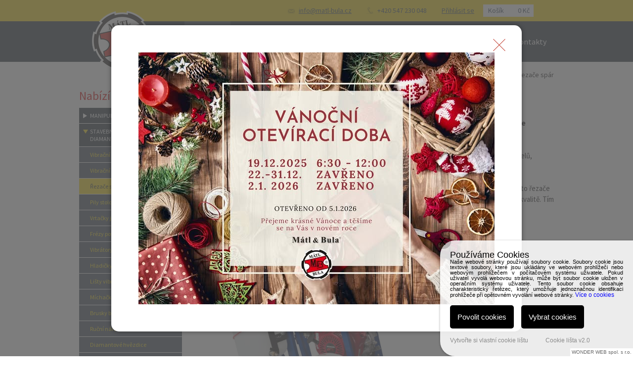

--- FILE ---
content_type: text/html; charset=windows-1250
request_url: https://www.matl-bula.cz/eshop-kategorie-rezace-spar.html
body_size: 11693
content:
<!DOCTYPE html>
<html>
<head>
    <link href='https://fonts.googleapis.com/css?family=Source+Sans+Pro:300,400,700&subset=latin,latin-ext' rel='stylesheet' type='text/css'>
    
<title>Řezače spár - Mátl-Bula</title>
	
<meta http-equiv="Content-Type" content="text/html; charset=windows-1250" />
<link rel="shortcut icon" href="imgs/favicon.ico" /><meta name="robots" content="index, follow" /><meta name="description" content="Řezače spár jsou určeny k diamantovému řezání betonových a asfaltových povrchů např. pro pokládku kabelů, kanalizace, stejně jako pro řezání dilatačních spár. Jsou určeny pro řezání..." /><meta name="keywords" content="Řezače spár, diamantové, řezání, betonovývh spár, pro pokládku kabelů, kanalizace, za sucha, za mokra, betonových a asfaltových povrchů" />
<meta name="author" content="Optimato (www.optimato.cz)" />
<meta name="generator" content="CMS Animato (www.optimato.cz)" />
<script type="text/javascript" src="https://www.matl-bula.cz/shared/highslide.js"></script>
<script type="text/javascript">hs.graphicsDir = 'https://www.matl-bula.cz/shared/imgs_system/highslide/';</script>
<script type="text/javascript" src="https://www.matl-bula.cz/shared/highslide_conf.js"></script>
<link rel="stylesheet" type="text/css" href="https://www.matl-bula.cz/shared/imgs_system/highslide/highslide.css" />
<link href="styles.less.php?pa=&amp;timestamp=1530100858" media="all" rel="stylesheet" type="text/css" />
	<link href="dyn.css" media="all" rel="stylesheet" type="text/css" />
<script type='text/javascript' src='https://www.matl-bula.cz/shared/jquery.js'></script>
<script type='text/javascript' src='https://www.matl-bula.cz/shared/jquery.dotdotdot.js'></script>
<script type='text/javascript' src='https://www.matl-bula.cz/shared/jquery.ui.js'></script>
<script type='text/javascript' src='https://www.matl-bula.cz/shared/jquery.ui.slider.js'></script>
<script type='text/javascript' src='https://www.matl-bula.cz/shared/jquery.eshop.js'></script>
<script type='text/javascript' src='https://www.matl-bula.cz/shared/jquery.ui.autocomplete.js'></script>
<link rel="stylesheet" type="text/css" href="https://www.matl-bula.cz/shared/imgs_system/jqueryui/styles.css" />

<script type='text/javascript'>var _optiConfig={'accountName':'UA-16210859-1','autoUpdate':true}; </script>
<script src='https://www.matl-bula.cz/shared/optiga.js' type='text/javascript'></script>

<script type="text/javascript" src="https://www.matl-bula.cz/shared/jquery.forms.js"></script>
<script type="text/javascript" src="https://www.matl-bula.cz/shared/ruzne.js"></script>
<script type="text/javascript" src="https://www.matl-bula.cz/shared/eshop.js"></script>
<script type='text/javascript' src='https://www.matl-bula.cz/shared/jquery.cookie.js'></script>
<script type='text/javascript' src='https://www.matl-bula.cz/shared/json2.js'></script>
<script type='text/javascript' src='https://www.matl-bula.cz/shared/jquery.form.js'></script>
<script type='text/javascript' src='https://www.matl-bula.cz/shared/jquery.hoverIntent.js'></script>
<script type='text/javascript' src='https://www.matl-bula.cz/shared/imgs_system/ferda-mravenec/functions.js'></script>
<link rel="stylesheet" type="text/css" href="https://www.matl-bula.cz/shared/imgs_system/ferda-mravenec/style.css"  />
<script type='text/javascript' src='https://www.matl-bula.cz/shared/jquery.ui.touch-punch.js'></script>
<!-- COOKIE LIŠTA v2.0 (Pokud již používáte, přeskočte tento krok.) --><!-- <script type="text/javascript" src="https://ajax.googleapis.com/ajax/libs/jquery/2.2.4/jquery.min.js"></script> --><!-- Google tag (gtag.js) --><script async src="https://www.googletagmanager.com/gtag/js?id=G-0G2QLXS4JN"></script><script>  window.dataLayer = window.dataLayer || [];  function gtag(){dataLayer.push(arguments);}  gtag('js', new Date());  gtag('config', 'G-0G2QLXS4JN');</script><!-- seznam - pro všechno, co je na konci body --><script type="text/javascript" src="https://c.seznam.cz/js/rc.js"></script></head>
<body>

<div id="container" class="page">

    <div id="ribbon">

        <div class="content">

            <div id="language">
              <div id="google_translate_element"></div>
<script type="text/javascript">
function googleTranslateElementInit() {
  new google.translate.TranslateElement({pageLanguage: 'cs', includedLanguages: 'cs,en,es,fr,it,pl,ru,sk,zh-CN', layout: google.translate.TranslateElement.InlineLayout.SIMPLE}, 'google_translate_element');
}
</script>
<script type="text/javascript" src="//translate.google.com/translate_a/element.js?cb=googleTranslateElementInit"></script>
            </div>

            <a class="cart" href="eshop-kosik.html">Košík <strong>0 Kč</strong></a>

            
            <div id="login"><a class="colapse" href="users-login.html">Přihlásit se</a>

                <div class="login-colapse">
                    <h2>Přihlášení uživatelů</h2><div class=" greyform greyform-sharp"><form action="users-login.html?backlink=" method="post"><table class="full" ><tr><td class="forms-levy forms-popis">Login</td><td><input value="" type="text" name="username" class="forms-input" /></td></tr><tr><td class="forms-levy forms-popis">Heslo</td><td><input type="password" name="heslo" class="forms-input" /></td></tr><tr><td></td><td class='button-cell'><input type="submit" value="Přihlásit" id="pf_button1" class="button "  onmouseover="this.className='button x'" onmouseout="this.className='button'"  /> </td></tr></table><div class=""><div class=""><a href="users-novy.html" title="Nový účet">Nový účet</a></div><div class=""><a href="users-zapomenute.html" title="Zapomenuté heslo">Zapomenuté heslo</a></div></div></form><script type='text/javascript'>
	$(function() {
		$('#users-persistent42411').click(function() {
			var $th=$(this);
			window.setTimeout(function() {
				var $help=$('#users-persistent-help42411');
				if ($th.is(':checked')) $help.show();
				else $help.hide();
			},100);
		});
	})
	</script></div>                </div>
            </div>

            <div class="tel"><i class="ico-tel"></i><div class=" "><div>+420 547 230 048</div></div></div>
            <div class="email"><i class="ico-email"></i><div class=" "><div><a href="mailto:info@matl-bula.cz" title="info@matl-bula.cz">info@matl-bula.cz</a></div></div></div>
        </div>
    </div>

    <div id="menu">
        <div class="content">
            <a id="logo" href="https://www.matl-bula.cz/"></a>

            <ul class="menu">
                <li><a href="produkty.html" class="on">Produkty</a></li><li><a href="sluzby.html" class="">Služby</a></li><li><a href="znacky.html" class="">Značky</a></li><li><a href="kariera.html" class="">Kariéra</a></li><li><a href="o-nas.html" class="">O nás</a></li><li><a href="obchodni-podminky.html" class="">Obchodní podmínky</a></li><li><a href="aktualne.html" class="">Aktuálně</a></li><li><a href="kontakty.html" class="">Kontakty</a></li>            </ul>
        </div>
    </div>
<div id="page">
    <div class="content">

        <div class="breadcrumbs">
            <a href="produkty.html" title="Naše nabídka mechanizace, techniky a příslušenství" class="">Produkty</a> &raquo; <a href="eshop-kategorie-stavebni-mechanizace.html" class="" title="Stavební mechanizace a Diamantová technika">Stavební mechanizace a Diamantová technika</a> &raquo; <span class="actual">Řezače spár</span>        </div>

        <div class="left">

            
            
            <h2>Nabízíme</h2>

            <ul id="eshop-menu">
            <li class="level-1"><a href="eshop-kategorie-manipulacni-technika.html" class=" superfirst ">Manipulační technika<span class="mactive"></span></a></li><li class="level-1"><a href="eshop-kategorie-stavebni-mechanizace.html" class=" colapsed ">Stavební mechanizace a Diamantová technika<span class="mactive"></span></a></li><li class="level-2"><a href="eshop-kategorie-vibracni-desky.html" class=" first ">Vibrační desky<span class="mactive"></span></a></li><li class="level-2"><a href="eshop-kategorie-vibracni-pechy.html" class=" ">Vibrační pěchy<span class="mactive"></span></a></li><li class="level-2"><a href="eshop-kategorie-rezace-spar.html" class=" on">Řezače spár<span class="mactive"></span></a></li><li class="level-2"><a href="eshop-kategorie-pily-stolove.html" class=" ">Pily stolové<span class="mactive"></span></a></li><li class="level-2"><a href="eshop-kategorie-vrtacky-jadrove.html" class=" ">Vrtačky jádrové<span class="mactive"></span></a></li><li class="level-2"><a href="eshop-kategorie-frezy-povrchu.html" class=" ">Frézy povrchu<span class="mactive"></span></a></li><li class="level-2"><a href="eshop-kategorie-vibratory.html" class=" ">Vibrátory<span class="mactive"></span></a></li><li class="level-2"><a href="eshop-kategorie-hladicky-betonu.html" class=" ">Hladičky betonu<span class="mactive"></span></a></li><li class="level-2"><a href="eshop-kategorie-listy-vibracni.html" class=" ">Lišty vibrační<span class="mactive"></span></a></li><li class="level-2"><a href="eshop-kategorie-michacky-betonu.html" class=" ">Míchačky betonu<span class="mactive"></span></a></li><li class="level-2"><a href="eshop-kategorie-brusky-betonu.html" class=" ">Brusky betonu<span class="mactive"></span></a></li><li class="level-2"><a href="eshop-kategorie-rucni-naradi-makita-dolmar.html" class=" ">Ruční nářadí<span class="mactive"></span></a></li><li class="level-2"><a href="eshop-kategorie-diamantove-hvezdice.html" class=" ">Diamantové hvězdice<span class="mactive"></span></a></li><li class="level-2"><a href="eshop-kategorie-diamantove-vrtaci-korunky.html" class=" ">Diamantové vrtací korunky<span class="mactive"></span></a></li><li class="level-2"><a href="eshop-kategorie-diamantove-kotouce.html" class=" ">Diamantové kotouče<span class="mactive"></span></a></li><li class="level-2"><a href="eshop-kategorie-diamantove-brusne-kotouce.html" class=" ">Diamantové brusné kotouče<span class="mactive"></span></a></li><li class="level-2"><a href="eshop-kategorie-dilenske-vybaveni.html" class=" ">Dílenské vybavení<span class="mactive"></span></a></li><li class="level-2"><a href="eshop-kategorie-elektrocentraly.html" class=" ">Elektrocentrály<span class="mactive"></span></a></li><li class="level-2"><a href="eshop-kategorie-161.html" class=" ">Stavební kolečka<span class="mactive"></span></a></li><li class="level-2"><a href="eshop-kategorie-pujcovna.html" class=" last ">PŮJČOVNA<span class="mactive"></span></a></li><li class="level-1"><a href="eshop-kategorie-hydraulika-a-prislusenstvi.html" class=" ">Hydraulika a příslušenství<span class="mactive"></span></a></li><li class="level-1"><a href="eshop-kategorie-ostatni-technika-a-produkty.html" class=" ">Ostatní technika a produkty<span class="mactive"></span></a></li><li class="level-1"><a href="eshop-kategorie-nahradni-dily.html" class=" ">Náhradní díly<span class="mactive"></span></a></li><li class="level-1"><a href="eshop-kategorie-bazar.html" class=" superlast ">Bazar<span class="mactive"></span></a></li><li class="level-1"><a  href="sluzby.html">Služby</a></li>            </ul>

            <div class="cleaner"></div>
            <form action="mod-hledej.html" method="get"><div class="eshop-fulltext-search"><input type="text" value="Hledej" onfocus="kontrola_vychoziho_textu_hledej(this,'Hledej')" autocomplete='off' class="text"  id='pole-hledej-7517' name="slova" /> <input type="submit" value="Hledej" id="pf_button2" class="submit "  onmouseover="this.className='submit x'" onmouseout="this.className='submit'"  /> </div></form><script type='text/javascript'> $(function() {$("#pole-hledej-7517").autocomplete(
		{"delay":500,
		"minLength":3,
		"select":function(e,ui) {$(this).val(ui.item.value).parents("form").submit(); return false;},
		"source":"mod-hledej-autocomplete.html"})});</script>        </div>

        <div class="right">

            <h1>Řezače spár</h1>

            
            
            <div><strong>Pravostranné i&nbsp;oboustranné řezače spár s&nbsp;integrovanými nebo odnímatelnými nádržemi vody, se strojními i&nbsp;ručními pojezdy.</strong></div>
<div><strong> </strong></div>
<div>Řezače spár jsou určeny k&nbsp;diamantovému řezání betonových a&nbsp;asfaltových povrchů např. pro pokládku kabelů, kanalizace, stejně jako pro řezání dilatačních spár. Jsou určeny pro řezání za sucha i&nbsp;za mokra. </div>
<div> </div>
<div>Obsluha jednoduše nastaví a&nbsp;sleduje konkrétní hloubku řezu. Snadné vedení strojů v&nbsp;řezu. K&nbsp;přepravě tohoto řezače spár postačí malá dodávka nebo větší Combi. Všechny součásti strojů jsou dodávány ve vysoké standardní kvalitě. Tím je zajištěna dlouhá životnost, spolehlivost a&nbsp;minimální nároky na údržbu.</div>
<div> </div>
<div>Různé motory, různé druhy a&nbsp;průměry kotoučů jsou samozřejmostí.</div>
<div><img class="ar" style="margin: 0px; width: 400px;" title="rs_400-450-norwit" src="files/rezace-spar/rs-400-450-norwit.jpg" alt="rs_400-450-norwit" /></div>
<div> </div>
<div><span class="vyrazny tvetsi">Kontakty</span><strong><br /></strong></div>
<ul>
<li>mob.: +420 608 377 277</li>
<li>tel.: +420 547 424 442</li>
<li><a href="mailto:milan.tichy@matl-bula.cz" title="milan.tichy@matl-bula.cz" class="mailovy">milan.tichy@matl-bula.cz</a> </li>
</ul>
<div> </div>
<div> </div>
<div id="WidgetFloaterPanels" class="LTRStyle" style="display: none; text-align: left; direction: ltr; visibility: hidden;">
<div id="WidgetFloater" style="display: none;" onmouseover="Microsoft.Translator.OnMouseOverFloater()" onmouseout="Microsoft.Translator.OnMouseOutFloater()">
<div id="WidgetLogoPanel"><span id="WidgetTranslateWithSpan"><span>TRANSLATE with </span><img id="FloaterLogo" alt="" /></span> <span id="WidgetCloseButton" title="Exit Translation" onclick="Microsoft.Translator.FloaterOnClose()">x</span></div>
<div id="LanguageMenuPanel">
<div class="DDStyle_outer"><input id="LanguageMenu_svid" style="display: none;" onclick="this.select()" type="text" name="LanguageMenu_svid" value="en" /> <input id="LanguageMenu_textid" style="display: none;" onclick="this.select()" type="text" name="LanguageMenu_textid" /> <span id="__LanguageMenu_header" class="DDStyle" onclick="return LanguageMenu &amp;&amp; !LanguageMenu.Show('__LanguageMenu_popup', event);" onkeydown="return LanguageMenu &amp;&amp; !LanguageMenu.Show('__LanguageMenu_popup', event);">English</span>
<div style="position: relative; text-align: left; left: 0;">
<div style="position: absolute; ;left: 0px;">
<div id="__LanguageMenu_popup" class="DDStyle" style="display: none;">
<table id="LanguageMenu" border="0">
<tbody>
<tr>
<td><a tabindex="-1" href="#ar" onclick="return LanguageMenu.onclick('ar');">Arabic</a></td>
<td><a tabindex="-1" href="#he" onclick="return LanguageMenu.onclick('he');">Hebrew</a></td>
<td><a tabindex="-1" href="#pl" onclick="return LanguageMenu.onclick('pl');">Polish</a></td>
</tr>
<tr>
<td><a tabindex="-1" href="#bg" onclick="return LanguageMenu.onclick('bg');">Bulgarian</a></td>
<td><a tabindex="-1" href="#hi" onclick="return LanguageMenu.onclick('hi');">Hindi</a></td>
<td><a tabindex="-1" href="#pt" onclick="return LanguageMenu.onclick('pt');">Portuguese</a></td>
</tr>
<tr>
<td><a tabindex="-1" href="#ca" onclick="return LanguageMenu.onclick('ca');">Catalan</a></td>
<td><a tabindex="-1" href="#mww" onclick="return LanguageMenu.onclick('mww');">Hmong Daw</a></td>
<td><a tabindex="-1" href="#ro" onclick="return LanguageMenu.onclick('ro');">Romanian</a></td>
</tr>
<tr>
<td><a tabindex="-1" href="#zh-CHS" onclick="return LanguageMenu.onclick('zh-CHS');">Chinese Simplified</a></td>
<td><a tabindex="-1" href="#hu" onclick="return LanguageMenu.onclick('hu');">Hungarian</a></td>
<td><a tabindex="-1" href="#ru" onclick="return LanguageMenu.onclick('ru');">Russian</a></td>
</tr>
<tr>
<td><a tabindex="-1" href="#zh-CHT" onclick="return LanguageMenu.onclick('zh-CHT');">Chinese Traditional</a></td>
<td><a tabindex="-1" href="#id" onclick="return LanguageMenu.onclick('id');">Indonesian</a></td>
<td><a tabindex="-1" href="#sk" onclick="return LanguageMenu.onclick('sk');">Slovak</a></td>
</tr>
<tr>
<td><a tabindex="-1" href="#cs" onclick="return LanguageMenu.onclick('cs');">Czech</a></td>
<td><a tabindex="-1" href="#it" onclick="return LanguageMenu.onclick('it');">Italian</a></td>
<td><a tabindex="-1" href="#sl" onclick="return LanguageMenu.onclick('sl');">Slovenian</a></td>
</tr>
<tr>
<td><a tabindex="-1" href="#da" onclick="return LanguageMenu.onclick('da');">Danish</a></td>
<td><a tabindex="-1" href="#ja" onclick="return LanguageMenu.onclick('ja');">Japanese</a></td>
<td><a tabindex="-1" href="#es" onclick="return LanguageMenu.onclick('es');">Spanish</a></td>
</tr>
<tr>
<td><a tabindex="-1" href="#nl" onclick="return LanguageMenu.onclick('nl');">Dutch</a></td>
<td><a tabindex="-1" href="#tlh" onclick="return LanguageMenu.onclick('tlh');">Klingon</a></td>
<td><a tabindex="-1" href="#sv" onclick="return LanguageMenu.onclick('sv');">Swedish</a></td>
</tr>
<tr>
<td><a tabindex="-1" href="#en" onclick="return LanguageMenu.onclick('en');">English</a></td>
<td><a tabindex="-1" href="#ko" onclick="return LanguageMenu.onclick('ko');">Korean</a></td>
<td><a tabindex="-1" href="#th" onclick="return LanguageMenu.onclick('th');">Thai</a></td>
</tr>
<tr>
<td><a tabindex="-1" href="#et" onclick="return LanguageMenu.onclick('et');">Estonian</a></td>
<td><a tabindex="-1" href="#lv" onclick="return LanguageMenu.onclick('lv');">Latvian</a></td>
<td><a tabindex="-1" href="#tr" onclick="return LanguageMenu.onclick('tr');">Turkish</a></td>
</tr>
<tr>
<td><a tabindex="-1" href="#fi" onclick="return LanguageMenu.onclick('fi');">Finnish</a></td>
<td><a tabindex="-1" href="#lt" onclick="return LanguageMenu.onclick('lt');">Lithuanian</a></td>
<td><a tabindex="-1" href="#uk" onclick="return LanguageMenu.onclick('uk');">Ukrainian</a></td>
</tr>
<tr>
<td><a tabindex="-1" href="#fr" onclick="return LanguageMenu.onclick('fr');">French</a></td>
<td><a tabindex="-1" href="#ms" onclick="return LanguageMenu.onclick('ms');">Malay</a></td>
<td><a tabindex="-1" href="#ur" onclick="return LanguageMenu.onclick('ur');">Urdu</a></td>
</tr>
<tr>
<td><a tabindex="-1" href="#de" onclick="return LanguageMenu.onclick('de');">German</a></td>
<td><a tabindex="-1" href="#mt" onclick="return LanguageMenu.onclick('mt');">Maltese</a></td>
<td><a tabindex="-1" href="#vi" onclick="return LanguageMenu.onclick('vi');">Vietnamese</a></td>
</tr>
<tr>
<td><a tabindex="-1" href="#el" onclick="return LanguageMenu.onclick('el');">Greek</a></td>
<td><a tabindex="-1" href="#no" onclick="return LanguageMenu.onclick('no');">Norwegian</a></td>
<td><a tabindex="-1" href="#cy" onclick="return LanguageMenu.onclick('cy');">Welsh</a></td>
</tr>
<tr>
<td><a tabindex="-1" href="#ht" onclick="return LanguageMenu.onclick('ht');">Haitian Creole</a></td>
<td><a tabindex="-1" href="#fa" onclick="return LanguageMenu.onclick('fa');">Persian</a></td>
<td> </td>
</tr>
</tbody>
</table>
<img style="height: 7px; width: 17px; border-width: 0px; left: 20px;" alt="" /></div>
</div>
</div>
</div>
<script type="text/javascript">// <![CDATA[
var LanguageMenu; var LanguageMenu_keys=["ar","bg","ca","zh-CHS","zh-CHT","cs","da","nl","en","et","fi","fr","de","el","ht","he","hi","mww","hu","id","it","ja","tlh","ko","lv","lt","ms","mt","no","fa","pl","pt","ro","ru","sk","sl","es","sv","th","tr","uk","ur","vi","cy"]; var LanguageMenu_values=["Arabic","Bulgarian","Catalan","Chinese Simplified","Chinese Traditional","Czech","Danish","Dutch","English","Estonian","Finnish","French","German","Greek","Haitian Creole","Hebrew","Hindi","Hmong Daw","Hungarian","Indonesian","Italian","Japanese","Klingon","Korean","Latvian","Lithuanian","Malay","Maltese","Norwegian","Persian","Polish","Portuguese","Romanian","Russian","Slovak","Slovenian","Spanish","Swedish","Thai","Turkish","Ukrainian","Urdu","Vietnamese","Welsh"]; var LanguageMenu_callback=function(){ }; var LanguageMenu_popupid='__LanguageMenu_popup';
// ]]></script>
</div>
<div id="CTFLinksPanel"><span id="ExternalLinksPanel"><a href="https://go.microsoft.com/?linkid=9722454" target="_blank" title="Help" id="HelpLink"> <img id="HelpImg" alt="" /></a> <a href="javascript:Microsoft.Translator.FloaterShowEmbed()" title="Get this widget for your own site" id="EmbedLink"> <img id="EmbedImg" alt="" /></a> <a href="javascript:Microsoft.Translator.FloaterShowSharePanel()" title="Share translated page with friends" id="ShareLink"> <img id="ShareImg" alt="" /></a> </span></div>
<div id="FloaterProgressBar"> </div>
</div>
<div id="WidgetFloaterCollapsed" style="display: none;" onmouseover="Microsoft.Translator.OnMouseOverFloater()"><span>TRANSLATE with </span><img id="CollapsedLogoImg" alt="" /></div>
<div id="FloaterSharePanel" style="display: none;">
<div id="ShareTextDiv"><span id="ShareTextSpan"> COPY THE URL BELOW </span></div>
<div id="ShareTextboxDiv"><input id="ShareTextbox" onclick="this.select()" type="text" name="ShareTextbox" readonly="readonly" /> <!--a id="TwitterLink" title="Share on Twitter"> <img id="TwitterImg" /></a> <a-- id="FacebookLink" title="Share on Facebook"> <img id="FacebookImg" /></a--> <a title="Email this translation" id="EmailLink"> <img id="EmailImg" alt="" /></a></div>
<div id="ShareFooter"><span id="ShareHelpSpan"><a id="ShareHelpLink"> <img id="ShareHelpImg" alt="" /></a></span> <span id="ShareBackSpan"><a href="javascript:Microsoft.Translator.FloaterOnShareBackClick()" title="Back To Translation" id="ShareBack"> Back</a></span></div>
<input id="EmailSubject" type="hidden" name="EmailSubject" value="Check out this page in {0} translated from {1}" /> <input id="EmailBody" type="hidden" name="EmailBody" value="Translated: {0}%0d%0aOriginal: {1}%0d%0a%0d%0aAutomatic translation powered by Microsoft® Translator%0d%0ahttp://www.bing.com/translator?ref=MSTWidget" /> <input id="ShareHelpText" type="hidden" value="This link allows visitors to launch this page and automatically translate it to {0}." /></div>
<div id="FloaterEmbed" style="display: none;">
<div id="EmbedTextDiv"><span id="EmbedTextSpan">EMBED THE SNIPPET BELOW IN YOUR SITE</span> <a title="Copy this code and place it into your HTML." id="EmbedHelpLink"> <img id="EmbedHelpImg" alt="" /></a></div>
<div id="EmbedTextboxDiv"><input id="EmbedSnippetTextBox" onclick="this.select()" type="text" name="EmbedSnippetTextBox" value="&lt;div id='MicrosoftTranslatorWidget' class='Dark' style='color:white;background-color:#555555'&gt;&lt;/div&gt;&lt;script type='text/javascript'&gt;setTimeout(function(){var s=document.createElement('script');s.type='text/javascript';s.charset='UTF-8';s.src=((location &amp;&amp; location.href &amp;&amp; location.href.indexOf('https') == 0)?'https://ssl.microsofttranslator.com':'http://www.microsofttranslator.com')+'/ajax/v3/WidgetV3.ashx?siteData=ueOIGRSKkd965FeEGM5JtQ**&amp;ctf=true&amp;ui=true&amp;settings=manual&amp;from=en';var p=document.getElementsByTagName('head')[0]||document.documentElement;p.insertBefore(s,p.firstChild); },0);&lt;/script&gt;" readonly="readonly" /></div>
<div id="EmbedNoticeDiv"><span id="EmbedNoticeSpan">Enable collaborative features and customize widget: <a href="http://www.bing.com/widget/translator" target="_blank">Bing Webmaster Portal</a></span></div>
<div id="EmbedFooterDiv"><span id="EmbedBackSpan"><a href="javascript:Microsoft.Translator.FloaterOnEmbedBackClick()" title="Back To Translation">Back</a></span></div>
</div>
<script type="text/javascript">// <![CDATA[
var intervalId = setInterval(function () { if (MtPopUpList) { LanguageMenu = new MtPopUpList(); var langMenu = document.getElementById(LanguageMenu_popupid); var origLangDiv = document.createElement("div"); origLangDiv.id = "OriginalLanguageDiv"; origLangDiv.innerHTML = "<span id='OriginalTextSpan'>ORIGINAL: </span><span id='OriginalLanguageSpan'></span>"; langMenu.appendChild(origLangDiv); LanguageMenu.Init('LanguageMenu', LanguageMenu_keys, LanguageMenu_values, LanguageMenu_callback, LanguageMenu_popupid); window["LanguageMenu"] = LanguageMenu; clearInterval(intervalId); } }, 1);
// ]]></script>
</div><div class="cleaner"></div>    <script type="text/javascript">
        $(function () {

            $("#ajax-products").ajaxNextEshopPage({

                containerId: 'products-list',
                buttonId: 'ajax-products',
                hideOnLastPage: true,
                loadingText: 'Načítám další produkty...',
                alsoRefresh: ['#ajax-paginator']

            });
        });
    </script>
<!--div class="good good_container">Kategorie neobsahuje žádné produkty</div-->

            
                        <div class="actions">
                <div id="print"><a href='printer-prepare.php?cil=modul&amp;tmodul=eshop&amp;tstrankamodulu=zobrazit_kategorie&amp;tparametr=&amp;tcil=69&amp;tgrafika=1' target='_blank' class='tbold'>Vytisknout stránku</a></div>
                

                <div id="poptavka-form"><script type="text/javascript">
$(function() {
if (document.createStyleSheet) {document.createStyleSheet("https://www.matl-bula.cz/shared/imgs_system/forms/common.css");} else {$('<link rel="stylesheet" type="text/css" href="https://www.matl-bula.cz/shared/imgs_system/forms/common.css"  />').appendTo(document.head);}
});
</script><script type="text/javascript">
$(function() {
if (document.createStyleSheet) {document.createStyleSheet("https://www.matl-bula.cz/shared/imgs_system/forms/css/grey-sharp.css");} else {$('<link rel="stylesheet" type="text/css" href="https://www.matl-bula.cz/shared/imgs_system/forms/css/grey-sharp.css"  />').appendTo(document.head);}
});
</script><div class='greyform-activator greyform-sharp-activator' id='form67510_aktivator'><div>Máte dotaz či poptávku?</div></div><script type='text/javascript' src='https://www.matl-bula.cz/shared/jquery.forms.popup.js'></script><script type="text/javascript">
$(function() {
if (document.createStyleSheet) {document.createStyleSheet("https://www.matl-bula.cz/shared/imgs_system/forms/popup.css");} else {$('<link rel="stylesheet" type="text/css" href="https://www.matl-bula.cz/shared/imgs_system/forms/popup.css"  />').appendTo(document.head);}
});
</script><script type='text/javascript' src='https://www.matl-bula.cz/shared/jquery.scroll.js'></script>


<form action="forms-send-5.html" method="post" novalidate="novalidate" id="form67510" class='inv'  >
	<input name="akce" value="send" type="hidden" />
			<div class="greyform greyform-sharp" style=''>
	<div class='forms-nadpis-formulare'><div class="greyform-nadpis-formulare">Máte dotaz či poptávku?</div></div>	

	<table class='forms-table full'>
	
<tr class='forms-radek forms-radek-1 forms-tr-povinne '><td class='forms-levy forms-popis' style='width:200px'><label for='formp_20'>Firma</label>&nbsp;*</td><td class='forms-pravy forms-prvek forms-td-povinne' id='forms-td-of-formp_20'><div class='forms-position-wrapper'><input name="formp_20" type="text" id="formp_20" class="forms-input  input-povinne" />
<script type='text/javascript'>
$(function() { ;(function() {this.animatoFullWidthInput();;}).call($("#formp_20"));;; $("#formp_20").attr('autocomplete',"off").animatoFormsInputValidace({"regExp":".+","regExpModifikatory":"","text":"Toto pol\u00ed\u010dko je povinn\u00e9.","textTrida":"forms-invalid-popup forms-popup-validace-right","textPozice":{"my":"left top","at":"right top","offset":"11px 0px"},"textPoziceRel":false,"indikator":false,"trida":"forms-invalid","fnName":"","stavy":["https:\/\/www.matl-bula.cz\/shared\/imgs_system\/","valid-0.png","valid-1.png","valid-2.png"],"povinne":true,"priPsani":true}); }); </script></div></td></tr>
<tr class='forms-radek forms-radek-2 forms-tr-povinne '><td class='forms-levy forms-popis' style='width:200px'><label for='formp_16'>Kontaktní osoba</label>&nbsp;*</td><td class='forms-pravy forms-prvek forms-td-povinne' id='forms-td-of-formp_16'><div class='forms-position-wrapper'><input name="formp_16" type="text" id="formp_16" class="forms-input  input-povinne" /><span id='formp_16_i' class='formsInputIndicator'></span>
<script type='text/javascript'>
$(function() { ;(function() {this.animatoFullWidthInput();;}).call($("#formp_16"));;; $("#formp_16").attr('autocomplete',"off").animatoFormsInputValidace({"regExp":"^.+$","regExpModifikatory":"im","text":"Zadejte pros\u00edm sv\u00e9 jm\u00e9no","textTrida":"forms-invalid-popup forms-popup-validace-top","textPozice":{"my":"left bottom","at":"left top","offset":"0px -11px"},"textPoziceRel":true,"indikator":"#formp_16_i","trida":"forms-invalid","fnName":"","stavy":["https:\/\/www.matl-bula.cz\/shared\/imgs_system\/","valid-0.png","valid-1.png","valid-2.png"],"povinne":true,"priPsani":true}); }); </script></div></td></tr>
<tr class='forms-radek forms-radek-3 forms-tr-povinne '><td class='forms-levy forms-popis' style='width:200px'><label for='formp_21'>Sídlo firmy (obec)</label>&nbsp;*</td><td class='forms-pravy forms-prvek forms-td-povinne' id='forms-td-of-formp_21'><div class='forms-position-wrapper'><input name="formp_21" type="text" id="formp_21" class="forms-input  input-povinne" />
<script type='text/javascript'>
$(function() { ;(function() {this.animatoFullWidthInput();;}).call($("#formp_21"));;; $("#formp_21").attr('autocomplete',"off").animatoFormsInputValidace({"regExp":".+","regExpModifikatory":"","text":"Toto pol\u00ed\u010dko je povinn\u00e9.","textTrida":"forms-invalid-popup forms-popup-validace-right","textPozice":{"my":"left top","at":"right top","offset":"11px 0px"},"textPoziceRel":false,"indikator":false,"trida":"forms-invalid","fnName":"","stavy":["https:\/\/www.matl-bula.cz\/shared\/imgs_system\/","valid-0.png","valid-1.png","valid-2.png"],"povinne":true,"priPsani":true}); }); </script></div></td></tr>
<tr class='forms-radek forms-radek-4 forms-tr-povinne '><td class='forms-levy forms-popis' style='width:200px'><label for='formp_17'>E-mail</label>&nbsp;*</td><td class='forms-pravy forms-prvek forms-td-povinne' id='forms-td-of-formp_17'><div class='forms-position-wrapper'><input name="formp_17" type="email" id="formp_17" class="forms-input  input-povinne" /><span id='formp_17_i' class='formsInputIndicator'></span>
<script type='text/javascript'>
$(function() { ;(function() {this.animatoFullWidthInput();;}).call($("#formp_17"));;; $("#formp_17").attr('autocomplete',"off").animatoFormsInputValidace({"regExp":"^[A-Z0-9._%+-]+@[A-Z0-9.-]+\\.[A-Z]{2,4}$","regExpModifikatory":"im","text":"Zadejte pros\u00edm platnou e-mailovou adresu.","textTrida":"forms-invalid-popup forms-popup-validace-top","textPozice":{"my":"left bottom","at":"left top","offset":"0px -11px"},"textPoziceRel":true,"indikator":"#formp_17_i","trida":"forms-invalid","fnName":"","stavy":["https:\/\/www.matl-bula.cz\/shared\/imgs_system\/","valid-0.png","valid-1.png","valid-2.png"],"povinne":true,"priPsani":true}); }); </script></div></td></tr>
<tr class='forms-radek forms-radek-5 forms-tr-povinne '><td class='forms-levy forms-popis' style='width:200px'><label for='formp_18'>Telefon</label>&nbsp;*</td><td class='forms-pravy forms-prvek forms-td-povinne' id='forms-td-of-formp_18'><div class='forms-position-wrapper'><input name="formp_18" type="text" id="formp_18" class="forms-input  input-povinne" /><span id='formp_18_i' class='formsInputIndicator'></span>
<script type='text/javascript'>
$(function() { ;(function() {this.animatoFullWidthInput();;}).call($("#formp_18"));;; $("#formp_18").attr('autocomplete',"off").animatoFormsInputValidace({"regExp":"^((\\+|00)\\d{1,4})?\\\/?\\d{3}[\\s\\-\\\/]?\\d{3}[\\s\\-]?\\d{3}$","regExpModifikatory":"im","text":"Je toto skute\u010dn\u011b telefonn\u00ed \u010d\u00edslo?","textTrida":"forms-warning-popup forms-popup-validace-top","textPozice":{"my":"left bottom","at":"left top","offset":"0px -11px"},"textPoziceRel":true,"indikator":"#formp_18_i","trida":"forms-invalid","fnName":"","stavy":["https:\/\/www.matl-bula.cz\/shared\/imgs_system\/","valid-0.png","valid-1.png","valid-2.png"],"povinne":false,"priPsani":true}); }); </script></div></td></tr>
<tr class='forms-radek forms-radek-6 forms-tr-povinne '><td class='forms-levy forms-popis' style='width:200px'><label for='formp_19'>Váš dotaz či poptávka</label>&nbsp;*</td><td class='forms-pravy forms-prvek forms-td-povinne' id='forms-td-of-formp_19'><div class='forms-position-wrapper'><textarea name="formp_19" id="formp_19" class="forms-textarea  input-povinne" style="height: 200px; " ></textarea><span id='formp_19_i' class='formsInputIndicator'></span>
<script type='text/javascript'>
$(function() { ;(function() {this.animatoFullWidthInput();;}).call($("#formp_19"));;; $("#formp_19").attr('autocomplete',"off").animatoFormsInputValidace({"regExp":"^.+$","regExpModifikatory":"im","text":"Vypl\u0148te pros\u00edm spr\u00e1vn\u011b toto pol\u00ed\u010dko.","textTrida":"forms-invalid-popup forms-popup-validace-top","textPozice":{"my":"left bottom","at":"left top","offset":"0px -11px"},"textPoziceRel":true,"indikator":"#formp_19_i","trida":"forms-invalid","fnName":"","stavy":["https:\/\/www.matl-bula.cz\/shared\/imgs_system\/","valid-0.png","valid-1.png","valid-2.png"],"povinne":true,"priPsani":true}); }); </script></div></td></tr>
<tr class='forms-radek forms-radek-7 forms-tr-povinne '><td class='forms-levy forms-popis' style='width:200px'><label for='formp_312'>Ověření, že nejste robot</label>&nbsp;*</td><td class='forms-pravy forms-prvek forms-td-povinne' id='forms-td-of-formp_312'><div class='forms-position-wrapper'><input name="formp_312" type="text" id="formp_312" class="forms-input  input-povinne" placeholder="pro ověření zadejte součet 1 + 1 =" /><span id='formp_312_i' class='formsInputIndicator'></span>
<script type='text/javascript'>
$(function() { ;(function() {this.animatoFullWidthInput();;}).call($("#formp_312"));;; $("#formp_312").attr('autocomplete',"off").animatoFormsInputValidace({"regExp":"2","regExpModifikatory":"im","text":"Vypl\u0148te pros\u00edm spr\u00e1vn\u011b toto pol\u00ed\u010dko.","textTrida":"forms-invalid-popup forms-popup-validace-right","textPozice":{"my":"left top","at":"right top","offset":"11px 0px"},"textPoziceRel":false,"indikator":"#formp_312_i","trida":"forms-invalid","fnName":"","stavy":["https:\/\/www.matl-bula.cz\/shared\/imgs_system\/","valid-0.png","valid-1.png","valid-2.png"],"povinne":true,"priPsani":true}); }); </script></div></td></tr>
<tr class='forms-radek forms-radek-8  forms-tr-hidden'><td colspan='2' class='forms-siroky'><div class='forms-position-wrapper'><input type='hidden' name='formp_29' id='formp_29' value='&lt;a href=&#039;https://www.matl-bula.cz/eshop-kategorie-rezace-spar.html&#039;&gt;Řezače spár&lt;/a&gt;'  /></div></td></tr>
<tr class='forms-radek forms-radek-9  forms-tr-hidden'><td colspan='2' class='forms-siroky'><div class='forms-position-wrapper'><input type='hidden' name='formp_274' id='formp_274' value='eshop-kategorie-rezace-spar.html'  /></div></td></tr>
<tr class='forms-radek forms-radek-10  '><td colspan='2' class='forms-siroky'><div class='forms-position-wrapper'><div class='forms-prvek' id='forms-td-of-formp_62'><input type='hidden' name='idkategorie_value' data-id='62' value='69' /></div></div></td></tr>	</table>


	<div class='forms-info-povinne'>Políčka s hvězdičkou jsou povinná.</div><div class='forms-submit-button'><input type="submit" value="Odeslat" id="form67510_submit" class="greyform-submit "  onmouseover="this.className='greyform-submit x'" onmouseout="this.className='greyform-submit'"  /> </div>	</div>
	
	
	
</form>

<script type="text/javascript">
$(function() {
			$("#form67510_aktivator").css("cursor","pointer").click(function() {
							$("#form67510").showFormInLayer();
			
			
		});
	
	$("#form67510").submit(function() {
		var valid=$(this).animatoIsValid(true);
		if (!valid["stav"]) {
			$(this).addClass("spatne-vyplneny-formular");
			var nevalidni=valid["nevalidni"][0];
			if (nevalidni) {
				//location="#"+$(nevalidni).attr("id");
				$.scrollTo(nevalidni,300);
			}
						return false;
		} else {
			$(this).removeClass("spatne-vyplneny-formular");
			$(this).find(".forms-warning-popup, .formsInputIndicator").stop(true).hide();
			$(this).find(".forms-invalid").removeClass("forms-invalid");
					}
	}).animatoAntiSpam();

			$("#form67510").animatoIndikatorOdesilani('greyform-submit-sending','Odesílám...');
	});
</script>

</div>

            </div>
            
        </div>

        <div class="cleaner"></div>
    </div>
</div>

<div id="stop"></div>

<div id="footer">

    <div id="blue">
        <div class="content latest-actuality">

            <h2>Aktuálně <a class="more" href="aktualne.html">Více aktualit</a></h2>
            <div class=" "><div class=""><div class="actuality "><a href="clanky-instalace-fve-v-arealu-spolecnosti-matl-bula-spol.-s-r.o.-rajhrad.html"><h3>Instalace FVE v areálu společnosti Mátl & Bula, spol. s r.o. - Rajhrad</h3> <img src="files/mod_clanky/121.jpg" alt="Instalace FVE v areálu společnosti Mátl & Bula, spol. s r.o. - Rajhrad" /></a></div><div class="actuality "><a href="clanky-digitalni-transformace-ve-spolecnosti-matl-a-bula-spol.-s-r.o..html"><h3>Digitální transformace ve společnosti Mátl a Bula, spol. s r.o.</h3> <img src="files/mod_clanky/120.jpg" alt="Digitální transformace ve společnosti Mátl a Bula, spol. s r.o." /></a></div><div class="actuality last"><a href="clanky-vybudovani-fve-ve-spolecnosti-matl-bula-syrovice.html"><h3>Vybudování FVE ve společnosti Mátl & Bula, spol. s r.o. - Syrovice</h3> <img src="files/mod_clanky/113.jpg" alt="Vybudování FVE ve společnosti Mátl & Bula, spol. s r.o. - Syrovice" /></a></div></div></div>
            <div class="cleaner"></div>
        </div>
    </div>

    <div id="about-us">
        <div class="content">
            <div class=" "><h2>O firmě Mátl-Bula</h2>
<p>Dovolujeme si Vám představit firmu Mátl &amp; Bula, spol. s&nbsp;r.o., která se zabývá službami v&nbsp;oblasti <a href="eshop-kategorie-manipulacni-technika.html" title="Manipulační technika">manipulační techniky</a>, <a href="eshop-kategorie-hydraulika-a-prislusenstvi.html" title="Hydraulika a&nbsp;příslušenství">výrobou a&nbsp;prodejem hydraulických prvků, těsnění</a> a&nbsp;<a href="eshop-kategorie-stavebni-mechanizace.html" title="Stavební mechanizace a&nbsp;Diamantová technika">techniky pro řezání a&nbsp;obrábění stavebních materiálů</a>. Vše od navržení vhodného systému až po dodání a&nbsp;vybavení kvalitní technikou, zaškolení obsluhy záručního a&nbsp;pozáručního servisu. <a href="o-nas.html" title="O nás">Přečtěte si více o&nbsp;naší firmě.</a></p></div>        </div>
    </div>

    <div id="contact">
        <div class="content">
            <div class="tel"><div class=" "><div>+420 547 230 048</div></div></div>
            <div class="email"><div class=" "><div><a href="mailto:info@matl-bula.cz" title="info@matl-bula.cz">info@matl-bula.cz</a></div></div></div>
            <div class="map"><div class=" "><div>
<p>MÁTL &amp; BULA, spol. s&nbsp;r.o. <br />Stará pošta 750, 664 61 Rajhrad u&nbsp;Brna </p>
</div></div></div>
        </div>
    </div>

    <div id="copy">
        <div class="content">
            <div class="menu"><div class=" al"><a href='mapa-stranek.html'>Mapa stránek</a> &nbsp;| &nbsp;<a href='ochrana-osobnich-udaju.html'>Ochrana osobních údajů</a></div></div>
            <div class="logo"><div class=" "><div><strong><a href="https://www.facebook.com/matlabula/" target="_blank" title="">facebook</a></strong></div></div></div>
        </div>
    </div>
</div>

</div>

<script type="text/javascript">/* <![CDATA[ */var seznam_retargeting_id = 27165;/* ]]> */</script><script type="text/javascript" src="//c.imedia.cz/js/retargeting.js"></script><script type="text/javascript">/* <![CDATA[ */ var google_conversion_id = 990626329; var google_custom_params = window.google_tag_params; var google_remarketing_only = true; /* ]]> */ </script><script type="text/javascript" src="//www.googleadservices.com/pagead/conversion.js"> </script><noscript><div style="display:inline;"> <img height="1" width="1" style="border-style:none;" alt="" src="//googleads.g.doubleclick.net/pagead/viewthroughconversion/990626329/?value=0&amp;guid=ON&amp;script=0"/></div></noscript><!-- COOKIE LIŠTA v2.0 START --><script type="text/javascript" src="https://www.cookie-lista.cz/jquery.ihavecookies.js"></script><script type="text/javascript">	var options={		box_umisteni:"right:0;bottom:0;",		box_sirka:"350px ",		box_odsazeni:"0px ",		box_odsazeni_obsah:"20px ",		box_lhz:"30px ",		box_phz:"0px ",		box_psz:"0px ",		box_lsz:"30px ",		box_stin_hor:"0px ",		box_stin_ver:"1px ",		box_stin_roz:"4px ",		box_stin_barva:"rgba(0,0,0,0.33)",		pozadi_obrazek:"",		pozadi_pruhlednost:"0.3",		pozadi_umisteni:"center",		pozadi_velikost:"cover",		pozadi_opakovani:"no-repeat",		pozadi_barva:"rgba(255,255,255,0.85)",		zavrit_text:" X ",		zavrit_color:"rgb(0,0,0)",		zavrit_size:"20px ",		zavrit_pozadi:"rgba(0,0,0,0.2)",		zavrit_padding:"5px ",		zavrit_zaobleni:"20px ",		zavrit_marginleft:"-33px ",		zavrit_marginright:"0px ",		zavrit_margintop:"-33px ",		zavrit_marginbottom:"0px ",		title:"Používáme Cookies",		title_color:"rgb(0,0,0)",		title_size:"18px ",		popis:"Naše webové stránky používají soubory cookie. Soubory cookie jsou textové soubory, které jsou ukládány ve webovém prohlížeči nebo webovým prohlížečem v počítačovém systému uživatele. Pokud uživatel vyvolá webovou stránku, může být soubor cookie uložen v operačním systému uživatele. Tento soubor cookie obsahuje charakteristický řetězec, který umožňuje jednoznačnou identifikaci prohlížeče při opětovném vyvolání webové stránky.",		popis_color:"rgb(0,0,0)",		popis_size:"11px ",		odkaz_text:"Více o cookies",		odkaz_url:"https://www.cookie-lista.cz/co-je-cookies.html",		odkaz_color:"rgb(4,0,255)",		odkaz_color_hover:"rgb(0,0,0)",		odkaz_size:"12px ",		session_nadpis:"Vyberte, které soubory cookie chcete přijmout",		session_nadpis_velikost:"15px ",		session_nadpis_barva:"rgb(156,227,255)",		session_text_barva:"rgb(255,255,255)",		session_pozadi_barva:"rgba(0,0,0,0.75)",		session_margin:"0px ",		session_padding:"10px ",		session_maxheight:"50vh ",		tlacitko_1_text:"Povolit cookies",		tlacitko_1_padding:"15px ",		tlacitko_1_margin:"0px ",		tlacitko_1_text_barva:"rgb(255,255,255)",		tlacitko_1_pozadi:"rgb(0,0,0)",		tlacitko_1_text_velikost:"15px ",		tlacitko_1_text_barva_hover:"rgb(0,0,0)",		tlacitko_1_pozadi_hover:"rgb(173,173,173)",		tlacitko_1_radius:"5px ",		tlacitko_2_text:"Vybrat cookies",		tlacitko_2_padding:"15px ",		tlacitko_2_margin:"15px ",		tlacitko_2_text_barva:"rgb(255,255,255)",		tlacitko_2_pozadi:"rgb(0,0,0)",		tlacitko_2_text_velikost:"15px ",		tlacitko_2_text_barva_hover:"rgb(0,0,0)",		tlacitko_2_pozadi_hover:"rgb(173,173,173)",		tlacitko_2_radius:"5px ",		odkaz_1_nazev:"Vytvořte si vlastní cookie lištu",		odkaz_1_url:"https://www.cookie-lista.cz/",		odkaz_2_nazev:"Cookie lišta v2.0",		odkaz_2_url:"https://www.cookie-lista.cz/",		odkaz_barva:"rgb(138,138,138)",		odkaz_barva_hover:"rgb(0,0,0)",		odkaz_mezera:"35px ",		odkaz_velikost:"12px ",		odkaz_target:"_blank",		expirace:"365",		zmena:"ano",		tvurce:"ano",		undefined:"",		delay:0,		expires:"365",		uncheckBoxes:true};$(document).ready(function() {$('body').ihavecookies(options);console.log('--- Cookie-lišta v2.0 je aktivní.');/* NĚCO NAVÍC START */if ($.fn.ihavecookies.preference('marketing') === true) {  console.log('--- Marketing je akceptován.');  window.sznIVA.IS.updateIdentities({ eid: null });  var conversionConf = {    id: 100211006,    value: null,    consent: 1  };  window.rc.conversionHit(conversionConf);    window.sznIVA.IS.updateIdentities({ eid: null });  var conversionConf = {    id: 100211008,    value: null,    consent: 1  };  window.rc.conversionHit(conversionConf);    window.sznIVA.IS.updateIdentities({ eid: null });  var retargetingConf = {    rtgId: 27165,    consent: 1  };  window.rc.retargetingHit(retargetingConf);} else {  window.sznIVA.IS.updateIdentities({ eid: null });  var conversionConf = {    id: 100211006,    value: null,    consent: 0  };  window.rc.conversionHit(conversionConf);    window.sznIVA.IS.updateIdentities({ eid: null });  var conversionConf = {    id: 100211008,    value: null,    consent: 0  };  window.rc.conversionHit(conversionConf);    window.sznIVA.IS.updateIdentities({ eid: null });  var retargetingConf = {    rtgId: 27165,    consent: 0  };  window.rc.retargetingHit(retargetingConf);}if ($.fn.ihavecookies.preference('analytics') === true) {  console.log('--- Analytics je akceptován.');}if ($.fn.ihavecookies.preference('preferences') === true) {  console.log('--- Preferences je akceptován.');}/* NĚCO NAVÍC KONEC */$('#ihavecookiesBtn').on('click', function(){$('#malybox').remove();$('body').ihavecookies(options, 'reinit');});});</script><!-- COOKIE LIŠTA v2.0 KONEC --><a href="//www.toplist.cz/"><script type="text/javascript">
// <!--
document.write('<img src="https://toplist.cz/dot.asp?id=73907&http='+escape(document.referrer)+'&t='+escape(document.title)+'&wi='+escape(window.screen.width)+'&he='+escape(window.screen.height)+'&cd='+escape(window.screen.colorDepth)+'" width="1" height="1" border=0 alt="TOPlist" />');
// -->
</script><noscript><img src="https://toplist.cz/dot.asp?id=73907" border="0" alt="TOPlist" width="1" height="1" /></noscript></a><div id="mb" class=""><div class="mb-location mb-top-right"></div><div class="mb-location mb-top-left"></div><div class="mb-location mb-bottom-right"></div><div class="mb-location mb-bottom-left"></div><div class="mb-location mb-center"><div id="mb-banner-18" class="mb-blocking mb-rounded 0 0  "
                          data-id="18"  data-target="0"><img src='files/bannery/vanocni-otviraci-doba.jpg' alt='' title='' /> <a class="mb-close"></a> </div></div></div><script type="text/javascript"> $(function() {if(window.opti) {window.opti._trackEvent("marketing_banners", "show", "18", null, true); }}); </script>
</body>
</html>

--- FILE ---
content_type: text/css; charset=windows-1250
request_url: https://www.matl-bula.cz/styles.less.php?pa=&timestamp=1530100858
body_size: 9464
content:
/*
Tento soubor NEUPRAVUJ přímo, jinak o změny přijdeš. Upravuj zdroje v .less souborech.
LESS compiled 26. 6. 2017 - 12:39:15
*/
@charset "utf-8";
.grayscale {
  filter: url(filters.svg#grayscale);
  -webkit-filter: grayscale(100%);
  -moz-filter: grayscale(100%);
  -ms-filter: grayscale(100%);
  -o-filter: grayscale(100%);
  filter: grayscale(100%);
  filter: gray;
}
.grayscaleOff {
  filter: none;
  -webkit-filter: grayscale(0);
}
.flex {
  display: -webkit-box;
  display: -webkit-flex;
  display: -webkit-flexbox;
  display: -ms-flexbox;
  display: -ms-flex;
  display: -ms-box;
  display: flex;
}
.inline-block-ie {
  display: inline-block;
} 
.clearfix:after {
  visibility: hidden;
  display: block;
  font-size: 0;
  content: " ";
  clear: both;
  height: 0;
}
* html .clearfix {
  zoom: 1;
}
*:first-child+html .clearfix {
  zoom: 1;
}
html,
body {
  padding: 0px;
  margin: 0px;
  font: normal normal 0.85em Arial, sans-serif;
  background: #ffffff;
  text-align: center;
}
form {
  margin: 0px;
}
table {
  border: none;
  margin: auto;
}
#obsah td {
  _font-size: 12px;
  _color: #6E523B;
}
img {
  border: none;
  vertical-align: middle;
}
input {
  vertical-align: middle;
}
a {
  text-decoration: none;
  color: black;
}
a:hover {
  text-decoration: none;
  color: #000;
}
.tbold {
  font-weight: bold;
}
.tpodtrzeny {
  text-decoration: underline;
}
.tkurziva {
  font-style: italic;
}
.tvetsi {
  font-size: 120%;
}
.tmensi {
  font-size: 80%;
}
.al {
  text-align: left;
}
.aj {
  text-align: justify;
}
.ac {
  text-align: center;
}
.ar {
  text-align: right;
}
.fl {
  float: left;
}
.fr {
  float: right;
}
.inv {
  display: none;
}
.obrl {
  float: left;
  margin-right: 10px;
  margin-top: 5px;
  margin-bottom: 5px;
}
.obrr {
  float: right;
  margin-left: 10px;
  margin-top: 5px;
  margin-bottom: 5px;
}
.cleaner {
  clear: both;
}
.lcleaner {
  clear: left;
}
.full {
  width: 100%;
}
.c {
  width: 180px;
}
.sloupec1 {
  float: left;
  width: 48%;
  _width: 46%;
}
.sloupec2 {
  float: right;
  width: 48%;
  _width: 46%;
}
.pod {
  padding-top: 10px;
  clear: both;
}
.nic {
  font-size: 1px;
}
abbr,
article,
aside,
audio,
bb,
canvas,
datagrid,
datalist,
details,
dialog,
eventsource,
figure,
footer,
header,
hgroup,
mark,
menu,
meter,
nav,
output,
progress,
section,
time,
video {
  display: block;
}
.separator1 {
  border-bottom: solid 1px black;
  margin-bottom: 5px;
  font-size: 5px;
  _width: 100%;
  _height: 10px;
  height: 10px;
}
.separator2 {
  border-bottom: dotted 1px black;
  margin-bottom: 5px;
  font-size: 5px;
  _width: 100%;
  _height: 10px;
  height: 10px;
}
.separator3 {
  border-bottom: double 3px black;
  margin-bottom: 5px;
  font-size: 5px;
  _width: 100%;
  _height: 10px;
  height: 10px;
}
.separator4 {
  border-bottom: solid 1px #d90000;
  margin-bottom: 5px;
  font-size: 5px;
  _width: 100%;
  _height: 10px;
  height: 10px;
}
.vyrazny {
  color: #2A7C87;
}
.vyraznyt,
.vyraznyt td {
  background: #999999;
}
.content {
  width: 960px;
  margin: 0 auto;
  position: relative;
}
.separator1 {
  border-bottom: solid 1px black;
  padding-bottom: 5px;
  margin-bottom: 5px;
  font-size: 2px;
  _width: 100%;
  _height: 10px;
}
.separator2 {
  border-bottom: dotted 1px black;
  padding-bottom: 5px;
  margin-bottom: 5px;
  font-size: 2px;
  _width: 100%;
  _height: 10px;
}
.separator3 {
  border-bottom: double 3px black;
  padding-bottom: 5px;
  margin-bottom: 5px;
  font-size: 2px;
  _width: 100%;
  _height: 10px;
}
.separator4 {
  border-bottom: solid 1px #d90000;
  padding-bottom: 5px;
  margin-bottom: 5px;
  font-size: 2px;
  _width: 100%;
  _height: 10px;
}
.sloupec1 {
  float: left;
  width: 49%;
  _width: 46%;
}
.sloupec2 {
  float: right;
  width: 49%;
  _width: 46%;
}
.pod {
  padding-top: 10px;
  clear: both;
}
h1 {
  font: normal bold 140% Arial, sans-serif;
  margin: 0px;
  padding: 15px 0px 15px 30px;
  font-weight: bold;
}
h2 {
  font: normal bold 130% Arial, sans-serif;
  margin: 0px;
  padding: 10px 0px 10px 0px;
  font-weight: bold;
}
h3 {
  font: normal bold 120% Arial, sans-serif;
  margin: 0px;
  padding: 10px 0px 10px 0px;
  font-weight: bold;
}
@font-face {
  font-family: 'Optimato logo';
  src: url('https://www.matl-bula.cz/shared/imgs_system/mikrologa/fonts/optimato-logo.eot');
  src: url('https://www.matl-bula.cz/shared/imgs_system/mikrologa/fonts/optimato-logo.eot?#iefix') format('embedded-opentype'), url('https://www.matl-bula.cz/shared/imgs_system/mikrologa/fonts/optimato-logo.ttf') format('truetype'), url('https://www.matl-bula.cz/shared/imgs_system/mikrologa/fonts/optimato-logo.woff') format('woff'), url('https://www.matl-bula.cz/shared/imgs_system/mikrologa/fonts/optimato-logo.svg#Optimato logo') format('svg');
  font-weight: normal;
  font-style: normal;
}
.font-logo-optimato {
  font-family: 'Optimato logo';
  speak: none;
  font-style: normal;
  font-weight: normal;
  font-variant: normal;
  text-transform: none;
  line-height: 16px;
  font-size: 36px;
  -webkit-font-smoothing: antialiased;
  -moz-osx-font-smoothing: grayscale;
}
.icon-logo-optimato {
  font-family: 'Optimato logo';
  speak: none;
  font-style: normal;
  font-weight: normal;
  font-variant: normal;
  text-transform: none;
  line-height: 16px;
  text-decoration: none !important;
  font-size: 36px;
  -webkit-font-smoothing: antialiased;
  -moz-osx-font-smoothing: grayscale;
}
.icon-logo-optimato:before {
  content: "\6f";
}
.filter-param .filter-price {
  width: 100%;
  position: relative;
}
.filter-param .filter-price .ui-slider {
  width: 300px;
}
.filter-param .filter-price a.btn {
  position: absolute;
  right: 20px;
  top: 0;
}
.filter-option {
  position: relative;
  padding-left: 26px;
  vertical-align: top;
  margin-bottom: 15px;
  margin-right: 14px;
  line-height: 1.2;
  box-sizing: border-box;
}
.filter-option input {
  display: inline-block;
  position: absolute;
  left: 1px;
  top: 1px;
}
html,
body,
div,
span,
applet,
object,
iframe,
h1,
h2,
h3,
h4,
h5,
h6,
p,
blockquote,
pre,
a,
abbr,
acronym,
address,
big,
cite,
code,
del,
dfn,
em,
img,
ins,
kbd,
q,
s,
samp,
small,
strike,
strong,
sub,
sup,
tt,
var,
b,
u,
i,
center,
dl,
dt,
dd,
ol,
ul,
li,
fieldset,
form,
label,
legend,
table,
caption,
tbody,
tfoot,
thead,
tr,
th,
td,
article,
aside,
canvas,
details,
embed,
figure,
figcaption,
footer,
header,
hgroup,
menu,
nav,
output,
ruby,
section,
summary,
time,
mark,
audio,
video {
  margin: 0;
  padding: 0;
  border: 0;
  font-size: 100%;
  font: inherit;
  vertical-align: baseline;
}
article,
aside,
details,
figcaption,
figure,
footer,
header,
hgroup,
menu,
nav,
section {
  display: block;
}
body {
  line-height: 1;
}
ol,
ul {
  list-style: none;
}
blockquote,
q {
  quotes: none;
}
blockquote:before,
blockquote:after,
q:before,
q:after {
  content: '';
  content: none;
}
table {
  border-collapse: collapse;
  border-spacing: 0;
}
html,
body {
  height: 100%;
}
body {
  text-align: left;
  font-size: 15px;
  font-family: 'Source Sans Pro', sans-serif;
  font-weight: normal;
}
.clearfix:after {
  content: ".";
  display: block;
  clear: both;
  visibility: hidden;
  line-height: 0;
  height: 0;
}
.clearfix {
  display: inline-block;
}
html[xmlns] .clearfix {
  display: block;
}
sub,
sup {
  font-size: 75%;
  line-height: 0;
  position: relative;
  vertical-align: baseline;
}
sup {
  top: -0.5em;
}
sub {
  bottom: -0.25em;
}
#container {
  min-height: 100%;
  position: relative;
}
#container .content {
  width: 960px;
  margin: 0 auto;
  position: relative;
}
#ribbon {
  height: 43px;
  line-height: 43px;
  background: #f5d500;
  font-size: 14px;
}
#ribbon #login {
  margin-left: 30px;
  position: relative;
  float: right;
}
#ribbon #login a {
  text-decoration: underline;
}
#ribbon #login .login-colapse {
  line-height: normal;
  z-index: 999;
  position: absolute;
  top: 43px;
  right: -5px;
  width: 225px;
  background: #f6f9fb;
  border: 1px solid #364350;
  padding: 15px;
  display: none;
}
#ribbon #login .login-colapse h2 {
  margin: 0;
  color: #d90000;
  font-size: 18px;
}
#ribbon #login .login-colapse .button {
  background: #da251d;
  text-align: center;
  color: #FFF;
  height: 28px;
  padding: 0 10px;
  border: none;
  border-bottom: 3px solid #b90800;
  -webkit-border-radius: 5px;
  -moz-border-radius: 5px;
  -ms-border-radius: 5px;
  -o-border-radius: 5px;
  border-radius: 5px;
  line-height: 28px;
}
#ribbon #login .login-colapse .button:hover {
  background: #18222c;
  border-color: #18222c;
  cursor: pointer;
}
#ribbon #login .login-colapse form {
  margin-top: 10px;
}
#ribbon #login .login-colapse form a {
  line-height: 22px;
}
#ribbon #login .login-colapse form table {
  margin-bottom: 10px;
  line-height: 32px;
}
#ribbon #login:hover .login-colapse {
  display: block;
}
#ribbon #login:hover a.colapse {
  color: #d90000;
}
#ribbon div.email,
#ribbon div.tel,
#ribbon a.language,
#ribbon a.cart,
#ribbon a.login {
  height: 25px;
  display: block;
  float: right;
  line-height: 25px;
  margin-top: 9px;
  color: #2c3e50;
  cursor: pointer;
}
#ribbon a {
  color: #2c3e50;
}
#ribbon a:hover {
  color: #d90000;
}
#ribbon a.language {
  width: 140px;
  background: #FFF;
  padding-left: 10px;
  font-size: 12px;
  margin-left: 16px;
}
#ribbon a.cart {
  margin-left: 18px;
  background: #FFF;
  padding: 0 8px 0 10px;
}
#ribbon a.cart strong {
  padding-left: 25px;
}
#ribbon a.login {
  margin-left: 60px;
  position: relative;
}
#ribbon a.login #login-register {
  z-index: 999;
  position: absolute;
  top: 34px;
  right: -5px;
  width: 275px;
  height: 225px;
  background: #f6f9fb;
  border: 1px solid #364350;
  -webkit-border-bottom-right-radius: 4px;
  -moz-border-bottom-right-radius: 4px;
  -ms-border-bottom-right-radius: 4px;
  -o-border-bottom-right-radius: 4px;
  border-bottom-right-radius: 4px;
  -webkit-border-bottom-left-radius: 4px;
  -moz-border-bottom-left-radius: 4px;
  -ms-border-bottom-left-radius: 4px;
  -o-border-bottom-left-radius: 4px;
  border-bottom-left-radius: 4px;
  display: none;
}
#ribbon a.login:hover #login-register {
  display: block;
}
#ribbon .tel {
  margin-left: 30px;
  background: url("../imgs/header_icons.png") no-repeat -15px 5px;
  padding-left: 22px;
}
#ribbon .email {
  background: url("../imgs/header_icons.png") no-repeat 0 -32px;
  padding-left: 22px;
}
#ribbon .email,
#ribbon a.login {
  text-decoration: underline;
}
#menu {
  height: 82px;
  background: #18222c;
}
#menu a#logo {
  background: url("../imgs/logo.png") no-repeat left top;
  width: 122px;
  height: 121px;
  display: block;
  position: absolute;
  top: -21px;
  left: 26px;
}
#menu ul {
  float: right;
  font-size: 16px;
  line-height: 82px;
}
#menu ul li,
#menu ul li a {
  display: block;
  float: left;
  height: 82px;
  color: #FFF;
}
#menu ul li a {
  padding: 0 15px;
}
#menu ul li a:hover,
#menu ul li a.on {
  background: #364350;
}
#menu ul li a.on {
  color: #f5d500;
}
#blue {
  height: 435px;
  background: #dce6ef;
  overflow: hidden;
}
#blue.slideshow {
  background: url("../imgs/slideshow.png") no-repeat top center #dce6ef;
}
#blue.slideshow .slide {
  position: absolute;
  top: 100px;
  left: 28px;
  width: 932px;
  display: none;
}
#blue.slideshow .slide.noJs {
  display: block;
}
#blue.slideshow img.image {
  position: absolute;
  right: 0;
  top: -100px;
}
#blue .content {
  padding-top: 100px;
  padding-left: 28px;
  width: 932px;
  height: 335px;
}
#blue h2 {
  display: block;
  width: 390px;
  font-weight: normal;
  font-size: 30px;
  line-height: 36px;
  color: #2c3e50;
  margin-bottom: 32px;
}
#blue p {
  line-height: 43px;
  height: 43px;
  display: block;
  color: #2c3e50;
  font-size: 16px;
}
#blue p a {
  background: #da251d;
  text-align: center;
  color: #FFF;
  border-bottom: 3px solid #b90800;
  height: 40px;
  display: block;
  padding: 0 20px;
  float: left;
  margin-right: 23px;
  -webkit-border-radius: 4px;
  -moz-border-radius: 4px;
  -ms-border-radius: 4px;
  -o-border-radius: 4px;
  border-radius: 4px;
}
#blue p a:hover {
  background: #18222c;
  border-color: #18222c;
}
#blue ul.chapters {
  height: 90px;
  width: 960px;
  display: block;
  position: absolute;
  bottom: 0;
  left: 0;
}
#blue ul.chapters li,
#blue ul.chapters li a {
  float: left;
  display: block;
  height: 90px;
  width: 191px;
  font-size: 16px;
  line-height: normal;
  text-transform: uppercase;
  font-weight: normal;
  background: #18222c;
  color: #FFF;
}
#blue ul.chapters li a {
  padding: 15px 5px 0 15px;
  width: 171px;
  height: 75px;
  vertical-align: middle;
}
#blue ul.chapters li a.on,
#blue ul.chapters li a:hover {
  background: #f5d500;
  color: #18222c;
}
#blue ul.chapters li {
  margin-right: 1px;
  overflow: hidden;
}
#footer {
  position: absolute;
  bottom: 0;
  left: 0;
  width: 100%;
  background: #364350;
  padding-bottom: 196px;
  font-size: 14px;
}
#footer,
#footer a {
  color: #81868b;
}
#footer a:hover {
  text-decoration: underline;
}
#footer #contact {
  position: absolute;
  bottom: 54px;
  left: auto;
  overflow: hidden;
  width: 100%;
  height: 142px;
  background: #18222c;
  font-size: 16px;
  line-height: normal;
  font-weight: normal;
}
#footer #contact .content {
  height: 142px;
  display: table;
}
#footer #contact,
#footer #contact a {
  color: #FFF;
}
#footer #contact div.tel,
#footer #contact div.email,
#footer #contact div.map {
  background: url("../imgs/icons.png") no-repeat;
  display: table-cell;
  vertical-align: middle;
}
#footer #contact div.tel {
  background-position: left top;
  padding-left: 41px;
  width: 320px;
}
#footer #contact div.email {
  background-position: left center;
  padding-left: 42px;
  width: 262px;
}
#footer #contact div.map {
  background-position: left bottom;
  padding-left: 37px;
  width: 257px;
}
#footer #copy {
  position: absolute;
  bottom: 0;
  left: auto;
  width: 100%;
  height: 54px;
  line-height: 54px;
  overflow: hidden;
}
#footer #copy .menu {
  float: left;
}
#footer #copy .menu a {
  text-decoration: underline;
}
#footer #copy .menu a:hover {
  color: #FFF;
}
#footer #copy .logo {
  float: right;
}
#footer #copy .logo .icon-logo-optimato {
  line-height: 54px !important;
  color: #FFF;
}
#eshop-categories {
  background: #364350;
  font-size: 14px;
  line-height: 24px;
  padding-bottom: 15px;
}
#eshop-categories,
#eshop-categories a {
  color: #FFF;
}
#eshop-categories a:hover {
  color: #f5d500;
  text-decoration: underline;
}
#eshop-categories .column {
  margin: 40px 36px 25px 0;
  float: left;
}
#eshop-categories .last {
  margin-right: 0 !important;
}
#eshop-categories .columns-1 {
  width: 231px;
}
#eshop-categories .columns-2 {
  width: 462px;
}
#eshop-categories .columns-3 {
  width: 693px;
}
#eshop-categories h3 {
  height: 40px;
  line-height: 40px;
  font-size: 18px;
  color: #f5d500;
  display: block;
  border-bottom: 1px solid #5e6973;
  margin-bottom: 12px;
}
#eshop-categories ul li,
#eshop-categories ul li a {
  width: 231px;
  display: block;
  float: left;
}
#eshop-categories ul li {
  background: url("../imgs/li_arrow.png") no-repeat 0 7px;
}
#eshop-categories ul li a {
  padding-left: 16px;
  padding-right: 5px;
  width: 210px;
}
#about-us {
  background: #f5d500;
  padding: 16px 0 45px 0;
  color: #2c3e50;
  font-size: 16px;
  line-height: 24px;
}
#about-us .producers {
  position: relative;
  width: 705px;
  height: 60px;
  line-height: 60px;
  background: #18222c;
  color: #FFF;
  margin-bottom: 40px;
  border-left: 7px solid #da251d;
  text-align: right;
  padding-right: 30px;
  padding-left: 20px;
}
#about-us .producers a#catalog {
  width: 185px;
  height: 57px;
  line-height: 57px;
  position: absolute;
  top: 0;
  right: -200px;
  background: #da251d;
  text-align: center;
  color: #FFF;
  border-bottom: 3px solid #b90800;
  -webkit-border-radius: 5px;
  -moz-border-radius: 5px;
  -ms-border-radius: 5px;
  -o-border-radius: 5px;
  border-radius: 5px;
}
#about-us .producers a#catalog:hover {
  background: #18222c;
  border-color: #18222c;
}
#about-us .producers strong {
  float: left;
  font-size: 30px;
}
#about-us h2 {
  padding-left: 15px;
  font-size: 30px;
  line-height: 34px;
  margin-bottom: 22px;
  font-weight: normal;
}
.latest-actuality {
  padding: 35px 0;
  font-size: 16px;
  line-height: normal;
  color: #2c3e50;
}
.latest-actuality h3 {
  height: 40px;
}
.latest-actuality h2 a.more {
  margin-left: 85px;
  padding-left: 18px;
  font-size: 14px;
  background: url("../imgs/arrow/yellow.png") no-repeat left center;
}
.latest-actuality form#frm-search,
.latest-actuality .eshop-fulltext-search {
  position: absolute;
  right: 0;
  top: 28px;
}
.latest-actuality form#frm-search input,
.latest-actuality .eshop-fulltext-search input {
  float: left;
  font-size: 14px;
  padding: 0 10px;
}
.latest-actuality form#frm-search .text,
.latest-actuality .eshop-fulltext-search .text {
  width: 160px;
  height: 30px;
  line-height: 30px;
  border: 1px solid #d0d4d7;
  background-color: #eef3f7;
}
.latest-actuality form#frm-search .submit,
.latest-actuality .eshop-fulltext-search .submit {
  background: #da251d;
  text-align: center;
  color: #FFF;
  border: none;
  border-bottom: 3px solid #b90800;
  height: 32px;
  line-height: 32px;
  display: block;
  padding: 0 20px;
  margin-left: 1px;
  -webkit-border-radius: 2px;
  -moz-border-radius: 2px;
  -ms-border-radius: 2px;
  -o-border-radius: 2px;
  border-radius: 2px;
}
.latest-actuality form#frm-search .submit:hover,
.latest-actuality .eshop-fulltext-search .submit:hover {
  background: #18222c;
  border-color: #18222c;
  cursor: pointer;
}
.latest-actuality h2 {
  font-size: 30px;
  margin-bottom: 25px;
  padding-left: 15px;
}
.latest-actuality .actuality {
  width: 293px;
  float: left;
  margin-right: 40px;
}
.latest-actuality a {
  text-decoration: underline;
  color: #18222c;
}
.latest-actuality a img {
  border: 1px solid #d3d7da;
  margin-top: 13px;
}
.latest-actuality a:hover {
  cursor: pointer;
  color: #d90000 !important;
}
.latest-actuality a:hover img {
  border-color: #18222c;
}
.latest-actuality .last {
  margin-right: 0 !important;
}
#stop {
  clear: both;
  height: 196px;
}
#blue .latest-actuality {
  padding: 28px 0 35px 0;
  width: 960px;
}
#blue .latest-actuality a {
  color: #18222c;
}
#blue .latest-actuality h2 {
  font-size: 30px;
  margin-bottom: 25px;
}
#footer #about-us {
  padding-top: 36px;
}
#footer #blue {
  height: auto;
}
#footer #blue .content {
  height: auto;
}
#container.page #page .content {
  padding: 52px 0 32px 0;
}
#container.page #stop {
  height: 786px;
  overflow: hidden;
}
#container.page #page {
  font-size: 15px;
  color: #44515d;
  line-height: normal;
  line-height: 22px;
}
#container.page #page .breadcrumbs {
  text-align: right;
  font-size: 12px;
  margin-top: -37px;
  margin-bottom: 20px;
}
#container.page #page .breadcrumbs a {
  color: #364350;
}
#container.page #page .breadcrumbs .actual {
  font-size: 14px;
}
#container.page #page h1 {
  font-size: 30px;
  color: #da251d;
  font-weight: normal;
  margin-bottom: 30px;
  margin-top: -7px;
  line-height: 32px;
}
#container.page #page h2,
#container.page #page h3 {
  color: #18222c;
  font-size: 24px;
  font-weight: normal;
  width: 100%;
  padding: 10px 0 5px 0;
}
#container.page #page h3 {
  font-size: 18px;
  padding-bottom: 0;
}
#container.page #page p,
#container.page #page ul,
#container.page #page ol,
#container.page #page pre {
  padding: 15px 0 10px 0;
}
#container.page #page ul,
#container.page #page ol {
  padding: 5px 0 10px 0;
  font-size: 15px;
}
#container.page #page ul li,
#container.page #page ol li {
  line-hight: 35px;
  padding: 2px 0 2px 10px;
}
#container.page #page ul {
  list-style: circle;
  list-style-position: inside;
}
#container.page #page ul li {
  list-style: none;
  background: url("../imgs/red_arrow.png") no-repeat 0 9px;
  padding-left: 18px;
}
#container.page #page ol {
  list-style: decimal;
  list-style-position: inside;
}
#container.page #page a {
  text-decoration: underline;
}
#container.page #page a:hover {
  text-decoration: none;
}
#container.page #page ul,
#container.page #page ol {
  float: none;
  width: auto;
  margin: 0;
}
#container.page #page ul ul,
#container.page #page ul ol,
#container.page #page ol ul,
#container.page #page ol ol {
  margin: 0 0 5px 21px;
  padding: 0;
}
#container.page #page ul li {
  list-style: none;
}
#container.page #page strong,
#container.page #page b {
  font-weight: 700;
}
#container.page #page table {
  margin: 15px 0;
  border-color: #dadada;
  border-collapse: separate !important;
}
#container.page #page table td {
  border-color: #dadada;
}
#container.page #page .right ul {
  margin-left: 10px !important;
  font-size: 15px;
}
#container.page #page .right a {
  color: #0f0d0f;
}
#container.page #page .right {
  padding-bottom: 55px;
}
#container.page #page .right blockquote ul {
  margin-left: 30px !important;
}
#container.page #page .right table {
  width: 720px !important;
}
#container.page #page .right .actions {
  position: absolute;
  bottom: 29px;
  left: 239px;
}
#container.page #page .right #send,
#container.page #page .right #print {
  height: 21px;
  line-height: 21px;
  display: block;
  padding-left: 30px;
  float: left;
  margin-right: 45px;
}
#container.page #page .right #send a,
#container.page #page .right #print a {
  font-size: 14px;
  color: #44515d;
  font-weight: 400;
}
#container.page #page .right #send {
  background: url("../imgs/ico-email.png") no-repeat left center;
}
#container.page #page .right #print {
  background: url("../imgs/ico-print.png") no-repeat left center;
}
#container.page #page .vyrazny {
  color: #da251d;
}
#container.page #page .vyraznyt,
#container.page #page .vyraznyt td {
  background: #dadada;
}
#container.page #page .good_container,
#container.page #page .good_ok,
#container.page #page .good_chyba {
  padding: 5px 10px !important;
  background-color: #fcf8e3;
  border: 1px solid #fbeed5;
  color: #c09853;
  margin-bottom: 15px;
  -webkit-border-radius: 4px;
  -moz-border-radius: 4px;
  -ms-border-radius: 4px;
  -o-border-radius: 4px;
  border-radius: 4px;
}
#container.page #page .good_chyba {
  color: #b94a48;
  background-color: #f2dede;
  border-color: #eed3d7;
}
#container.page #page .separator1,
#container.page #page .separator2,
#container.page #page .separator3,
#container.page #page .separator4 {
  padding-bottom: 5px;
  margin-bottom: 5px;
  font-size: 0px;
  _width: 100%;
  _height: 0px;
}
#container.page #page .separator1 {
  border-bottom: solid 1px #464b4e;
}
#container.page #page .separator2 {
  border-bottom: dotted 1px #464b4e;
}
#container.page #page .separator3 {
  border-bottom: double 3px #464b4e;
}
#container.page #page .separator4 {
  border-bottom: solid 1px #eed3d7;
}
#container.page #page .input {
  border: solid 1px #464b4e;
  width: 98%;
  background: white;
  color: black;
  margin-bottom: 1px;
  padding: 1px 2px 1px 2px;
}
#container.page #page .button {
  border: none;
  background: #18222c;
  color: white;
  text-decoration: none !important;
  -webkit-border-radius: 5px;
  -moz-border-radius: 5px;
  -ms-border-radius: 5px;
  -o-border-radius: 5px;
  border-radius: 5px;
  height: 30px;
  line-height: 30px;
  padding: 0 15px;
  text-align: center;
  display: inline-block;
}
#container.page #page .x,
#container.page #page a.button:hover {
  background: #364350;
  cursor: pointer;
  color: white !important;
}
#container.page #page .galerie table a {
  width: 230px;
  height: 185px;
  margin-right: 13px;
  margin-bottom: 13px;
  border: 1px solid #CCC;
  overflow: hidden;
  display: block;
  float: left;
}
#container.page #page .galerie .full {
  width: auto;
}
#container.page #page .galerie .full img {
  height: 100%;
  float: left;
}
#container.page #page .galerie img {
  min-width: 232px;
}
#container.page #page .article {
  clear: both;
  padding: 5px 0;
}
#container.page #page .article .image {
  width: 150px;
  height: 90px;
  overflow: hidden;
  float: left;
  border: 1px solid #CCC;
}
#container.page #page .article .image img {
  min-height: 90px;
}
#container.page #page .article a.text {
  width: 554px;
}
#container.page #page .article a {
  display: block;
  float: right;
  color: #44515d;
  text-decoration: none;
}
#container.page #page .article a:hover h3 {
  color: #d90000;
}
#container.page #page .article h3 {
  width: 100%;
  padding-top: 0;
  padding-bottom: 10px;
  text-decoration: underline;
}
#container.page #page .article.no-border {
  padding-bottom: 30px;
}
#container.page #page .article.no-border .image {
  border: none;
}
#container.page #page .eshop-fulltext-search .input {
  box-sizing: border-box;
  width: 83%;
  height: 30px;
}
#container.page #page .eshop-fulltext-search .button {
  float: right;
  width: 15%;
  box-sizing: border-box;
}
#container.page #page .eshop-fulltext-search-text {
  padding-bottom: 15px;
}
#container.page #page #filter-brand {
  display: inline-block;
  width: 100%;
  box-sizing: border-box;
}
#container.page #page .brand-button {
  float: right;
}
#container.page #page .brand-button a {
  display: inline-block;
  line-height: 30px;
  margin: 0 5px;
}
#container.page #page .brand-button .button {
  float: none !important;
  display: inline-block;
  background: #f5d500;
  color: #18222c;
  padding: 0 10px !important;
}
#container.page #page .brand-button .button:hover {
  color: #18222c !important;
  text-decoration: underline !important;
}
#container.page #page #filter-price {
  margin-top: -5px !important;
}
#container.page #page #content a {
  color: #18222c;
}
#container.page #page h4,
#container.page #page tr.h2 td {
  font-size: 16px;
  margin: 0;
  font-weight: 600;
  color: #18222c;
}
#container.page #page tr.h2 td {
  padding-bottom: 10px;
  background: none !important;
  border: none !important;
}
#container.page #page .kosik-tabulka td {
  height: 30px;
  padding-left: 10px;
}
#container.page #page .kosik-radek-produkt td {
  background: #dce6ef;
}
#container.page #page .tabulka-doprava .h2 {
  padding-bottom: 5px;
  font-size: 20px;
  color: #18222c;
}
#container.page #page #eshop-registruj-se-div {
  padding: 10px 15px;
  color: #8a6d3b;
  background-color: #fcf8e3;
  border-color: #faebcc;
  display: inline-block;
  -webkit-border-radius: 6px;
  -moz-border-radius: 6px;
  -ms-border-radius: 6px;
  -o-border-radius: 6px;
  border-radius: 6px;
}
#container.page #page #eshop-registruj-se-div a {
  text-decoration: none;
}
#container.page #page #eshop-registruj-se-div a:hover {
  color: #364350;
  text-decoration: underline;
}
#container.page #page #eshop-registruj-se-div a:hover .eshop-registruj-se-main {
  color: #364350;
}
#container.page #page #eshop-registruj-se-div a .eshop-registruj-se-main {
  text-decoration: underline;
}
#container.page #page #eshop-registruj-se-div .eshop-registruj-se-main,
#container.page #page #eshop-registruj-se-div .eshop-registruj-se-label {
  width: 100%;
  display: block;
}
#container.page #page #eshop-registruj-se-div .eshop-registruj-se-main {
  font-weight: bold;
  color: #364350;
}
#container.page #page #eshop-registruj-se-div .eshop-registruj-se-1,
#container.page #page #eshop-registruj-se-div .eshop-registruj-se-2,
#container.page #page #eshop-registruj-se-div .eshop-registruj-se-3 {
  width: 33%;
  float: right;
}
#container.page #page .eshop-objednavka-form td,
#container.page #page .poptavka-osobni-udaje td {
  padding-top: 2px;
  padding-bottom: 2px;
}
#container.page #page .eshop-objednavka-form .h2,
#container.page #page .poptavka-osobni-udaje .h2 {
  font-weight: bold;
  color: #18222c;
}
#container.page #page .eshop-objednavka-form input,
#container.page #page .poptavka-osobni-udaje input {
  border: 1px solid #d0d4d7;
  height: 20px;
  line-height: 20px;
}
#container.page #page .eshop-objednavka-form textarea,
#container.page #page .poptavka-osobni-udaje textarea {
  border: 1px solid #d0d4d7;
}
#container.page #page .eshop-objednavka-form .kosik-tlacitko-vpred,
#container.page #page .poptavka-osobni-udaje .kosik-tlacitko-vpred {
  border: none;
  height: 30px;
}
#container.page #page .eshop-objednavka-form .objednavka-krok2-profiremni,
#container.page #page .poptavka-osobni-udaje .objednavka-krok2-profiremni {
  padding-top: 15px;
  padding-bottom: 15px;
}
#container.page #page .eshop-objednavka-form .objednavka-krok2-povinne,
#container.page #page .poptavka-osobni-udaje .objednavka-krok2-povinne {
  color: #b94a48;
}
#container.page #page .kosik-tlacitko-vpred:hover {
  color: #FFF !important;
  background: #18222c !important;
}
#container.page #page .kosik-radek-produkt,
#container.page #page .kosik-radek-doprava,
#container.page #page .poptavka-tr {
  line-height: 34px;
}
#container.page #page .kosik-radek-produkt td,
#container.page #page .kosik-radek-doprava td,
#container.page #page .poptavka-tr td {
  border-top: 1px dashed #18222c;
}
#container.page #page .poptavka-table {
  margin: 0;
}
#container.page #page .poptavka-tr-spodni td {
  padding-top: 15px;
}
#container.page #page .kosik-radek-platba td,
#container.page #page .poptavka-tr td {
  border-bottom: 1px dashed #18222c;
}
#container.page #page .kosik-tlacitko-vzad {
  float: left !important;
}
#container.page #page .kosik-tlacitko-vpred {
  background: #f5d500;
  color: #18222c !important;
}
#container.page #page .radek-tlacitka-kosik td {
  padding-top: 20px;
  background: none !important;
  border: none !important;
}
#container.page #page .kosik-dolni-radek td {
  padding-top: 10px;
  background: none !important;
  border: none !important;
}
#container.page #page td.h2 {
  color: #18222c;
}
#container.page #page .tabulka-doprava {
  margin-top: 0;
}
#container.page #page .radek-vyber-dopravy td {
  padding-top: 3px;
}
#page .content .right {
  float: right;
  width: 724px;
}
#page .content .right h2.big {
  margin: 15px 0 15px 0;
}
#page .content .left {
  float: left;
  width: 208px;
}
#container.page #page .content .right .img-border img,
#container.page #page .content .right img.img-border {
  border: 1px solid #c6cdd3;
}
#container.page #page .content .left {
  margin-top: 0px;
}
#container.page #page .content .left h2 {
  color: #d90000;
  padding: 0 0 13px 0;
  margin: 0;
}
#container.page #page .content .left .eshop-fulltext-search {
  width: 208px;
  margin-top: 29px;
}
#container.page #page .content .left .eshop-fulltext-search input {
  float: left;
  font-size: 14px;
  padding: 0 10px;
}
#container.page #page .content .left .eshop-fulltext-search .text {
  width: 154px;
  height: 28px;
  line-height: 29px;
  border: 1px solid #d0d4d7;
  padding-top: 0;
  padding-bottom: 0;
  font-size: 12px;
  color: #364350;
}
#container.page #page .content .left .eshop-fulltext-search .submit {
  background: #da251d;
  text-align: center;
  color: #FFF;
  border: none;
  border-bottom: 3px solid #b90800;
  height: 30px;
  line-height: 30px;
  display: block;
  margin-left: 1px;
  width: 31px;
  font-size: 0;
  background-image: url("../imgs/ico-search.png");
  background-position: center center;
  background-repeat: no-repeat;
  -webkit-border-radius: 2px;
  -moz-border-radius: 2px;
  -ms-border-radius: 2px;
  -o-border-radius: 2px;
  border-radius: 2px;
}
#container.page #page .content .left .eshop-fulltext-search .submit:hover {
  background-color: #18222c;
  border-color: #18222c;
  cursor: pointer;
}
#container.page #page ul#eshop-menu,
#container.page #page ul#eshop-menu *,
#container.page #page ul#submenu-menu,
#container.page #page ul#submenu-menu *,
#container.page #page ul#submenu-brands,
#container.page #page ul#submenu-brands * {
  padding: 0;
  margin: 0;
}
#container.page #page ul#eshop-menu li,
#container.page #page ul#eshop-menu li a,
#container.page #page ul#submenu-menu li,
#container.page #page ul#submenu-menu li a,
#container.page #page ul#submenu-brands li,
#container.page #page ul#submenu-brands li a {
  display: block;
  float: left;
  font-size: 12px;
  line-height: 15px;
  font-weight: normal;
  text-decoration: none;
  color: #FFF;
}
#container.page #page ul#eshop-menu li,
#container.page #page ul#submenu-menu li,
#container.page #page ul#submenu-brands li {
  border-bottom: 1px solid #FFF;
}
#container.page #page ul#eshop-menu li a,
#container.page #page ul#submenu-menu li a,
#container.page #page ul#submenu-brands li a {
  width: 186px;
  padding: 8px 0 8px 22px;
  background: #18222c;
  background-image: url("../imgs/arrows.png");
  background-repeat: no-repeat;
}
#container.page #page ul#eshop-menu li.level-1,
#container.page #page ul#submenu-menu li.level-1,
#container.page #page ul#submenu-brands li.level-1 {
  text-transform: uppercase;
  font-size: 13px;
}
#container.page #page ul#eshop-menu li.level-1 a,
#container.page #page ul#submenu-menu li.level-1 a,
#container.page #page ul#submenu-brands li.level-1 a {
  background-position: 8px 11px;
}
#container.page #page ul#eshop-menu li.level-1 a.colapsed,
#container.page #page ul#submenu-menu li.level-1 a.colapsed,
#container.page #page ul#submenu-brands li.level-1 a.colapsed {
  background-position: -200px 11px;
  background-color: #18222c;
  color: #FFF;
}
#container.page #page ul#eshop-menu li.level-1 a.on,
#container.page #page ul#eshop-menu li.level-1 a:hover,
#container.page #page ul#submenu-menu li.level-1 a.on,
#container.page #page ul#submenu-menu li.level-1 a:hover,
#container.page #page ul#submenu-brands li.level-1 a.on,
#container.page #page ul#submenu-brands li.level-1 a:hover {
  background-position: 8px 11px;
  background-color: #f5d500;
  color: #18222c;
}
#container.page #page ul#eshop-menu li.level-2 a,
#container.page #page ul#submenu-menu li.level-2 a,
#container.page #page ul#submenu-brands li.level-2 a {
  color: #f5d500;
  background: #364350;
}
#container.page #page ul#eshop-menu li.level-2 a.colapsed,
#container.page #page ul#submenu-menu li.level-2 a.colapsed,
#container.page #page ul#submenu-brands li.level-2 a.colapsed {
  background-color: #f5d500;
  color: #18222c;
}
#container.page #page ul#eshop-menu li.level-2 a.on,
#container.page #page ul#eshop-menu li.level-2 a:hover,
#container.page #page ul#submenu-menu li.level-2 a.on,
#container.page #page ul#submenu-menu li.level-2 a:hover,
#container.page #page ul#submenu-brands li.level-2 a.on,
#container.page #page ul#submenu-brands li.level-2 a:hover {
  background: #f5d500;
  color: #18222c;
}
#container.page #page ul#eshop-menu li.level-3 a,
#container.page #page ul#submenu-menu li.level-3 a,
#container.page #page ul#submenu-brands li.level-3 a {
  background-color: #5c6a77;
  background-position: -393px 11px;
  padding-left: 35px;
  width: 173px;
}
#container.page #page ul#eshop-menu li.level-3 a.on,
#container.page #page ul#eshop-menu li.level-3 a:hover,
#container.page #page ul#submenu-menu li.level-3 a.on,
#container.page #page ul#submenu-menu li.level-3 a:hover,
#container.page #page ul#submenu-brands li.level-3 a.on,
#container.page #page ul#submenu-brands li.level-3 a:hover {
  background-color: #f5d500;
  background-position: -601px 11px;
  color: #18222c;
}
#container.page #page ul#eshop-menu li.level-4 a,
#container.page #page ul#submenu-menu li.level-4 a,
#container.page #page ul#submenu-brands li.level-4 a {
  background-color: #6e869c;
  background-image: none;
  padding-left: 35px;
  width: 173px;
}
#container.page #page ul#eshop-menu li.level-4 a.on,
#container.page #page ul#eshop-menu li.level-4 a:hover,
#container.page #page ul#submenu-menu li.level-4 a.on,
#container.page #page ul#submenu-menu li.level-4 a:hover,
#container.page #page ul#submenu-brands li.level-4 a.on,
#container.page #page ul#submenu-brands li.level-4 a:hover {
  background-color: #f5d500;
  color: #18222c;
}
.prehled-objednavky-public {
  line-height: 26px;
}
#container.page #page #eshop-img-switch {
  margin-top: 30px;
}
#container.page #page #eshop-img-switch a {
  position: relative;
  width: 233px;
  height: 180px;
  display: block;
  border: 1px solid #c6cdd3;
  float: left;
  margin: 0 8px 8px 0;
  text-align: center;
  overflow: hidden;
  background-color: #ebf0f4;
  text-decoration: none;
}
#container.page #page #eshop-img-switch a.last {
  margin-right: 0;
}
#container.page #page #eshop-img-switch a div.image {
  border-bottom: 7px solid #f5d500;
  height: 119px;
  overflow: hidden;
  background: #FFF;
}
#container.page #page #eshop-img-switch a div.image img {
  display: inline-block;
  max-height: 119px;
}
#container.page #page #eshop-img-switch a strong {
  position: absolute;
  bottom: 0;
  left: 0;
  width: 216px;
  font-size: 15px;
  color: #18222c;
  text-decoration: none;
  font-weight: normal;
  text-align: left;
  line-height: normal;
  display: table-cell;
  vertical-align: bottom;
  overflow: hidden;
  padding-bottom: 10px;
  padding-left: 17px;
}
#container.page #page #eshop-img-switch a:hover {
  border-color: #18222c;
  background: #18222c;
}
#container.page #page #eshop-img-switch a:hover strong {
  color: #FFF;
}
#container.page #page .right ul#eshop-switch {
  padding: 0;
  margin: 0 !important;
}
#container.page #page .right ul#eshop-switch li,
#container.page #page .right ul#eshop-switch li a {
  padding: 0;
  margin: 0;
}
#container.page #page .right ul#eshop-switch li {
  display: block;
  float: left;
  width: 232px;
  height: 58px;
  border: 1px solid #c6cdd3;
  margin: 0 8px 14px 0;
}
#container.page #page .right ul#eshop-switch li.last {
  margin-right: 0;
}
#container.page #page .right ul#eshop-switch li a {
  border-left: 7px solid #f5d500;
  height: 48px;
  width: 208px;
  font-size: 15px;
  color: #18222c;
  text-decoration: none;
  font-weight: normal;
  background-color: #ebf0f4;
  display: table-cell;
  vertical-align: bottom;
  overflow: hidden;
  padding-bottom: 10px;
  padding-left: 17px;
}
#container.page #page .right ul#eshop-switch li:hover,
#container.page #page .right ul#eshop-switch li.on {
  border: none;
  width: 234px;
  height: 60px;
}
#container.page #page .right ul#eshop-switch li:hover a.on,
#container.page #page .right ul#eshop-switch li:hover a:hover,
#container.page #page .right ul#eshop-switch li.on a.on,
#container.page #page .right ul#eshop-switch li.on a:hover {
  background: #18222c;
  color: #FFF;
}
#container.page #page #products .product {
  overflow: hidden;
  position: relative;
  float: left;
  height: 417px;
  width: 229px;
  border: 1px solid #c6cdd3;
  margin: 0 14px 11px 0;
}
#container.page #page #products .product * {
  padding: 0;
  margin: 0;
}
#container.page #page #products .product.last {
  margin-right: 0;
}
#container.page #page #products .product .image {
  width: 229px;
  height: 215px !important;
  text-align: center;
  display: table-cell;
  vertical-align: middle;
}
#container.page #page #products .product .image img {
  display: inline-block;
}
#container.page #page #products .product .description {
  background: #ebf0f4;
  padding: 12px 12px 12px 12px;
  position: absolute;
  left: 0;
  bottom: 82px;
  width: 205px;
  min-height: 83px;
}
#container.page #page #products .product .description h3 {
  font-weight: normal;
  font-size: 16px;
  margin-bottom: 7px;
}
#container.page #page #products .product .description a {
  text-decoration: none;
}
#container.page #page #products .product .description a:hover {
  text-decoration: underline;
}
#container.page #page #products .product .description p {
  font-size: 14px;
}
#container.page #page #products .product .description p.dotdotdot {
  max-height: 36px;
}
#container.page #page #products .product .description .params {
  font-size: 13px;
  line-height: 16px !important;
}
#container.page #page #products .product .buy {
  width: 205px;
  height: 70px;
  background: #18222c;
  padding: 12px 12px 0 12px;
  position: absolute;
  bottom: 0;
  left: 0;
}
#container.page #page #products .product .buy p {
  font-size: 14px;
  color: #FFF;
  font-weight: normal;
  width: 205px;
  height: 16px;
  line-height: 16px;
  overflow: hidden;
  position: relative;
}
#container.page #page #products .product .buy p strong {
  font-weight: normal;
  text-transform: uppercase;
  color: #339c00;
  position: absolute;
  right: 0;
  top: 0;
}
#container.page #page #products .product .buy a {
  margin-top: 11px;
  background: #da251d;
  text-align: center;
  color: #FFF;
  border: none;
  border-bottom: 3px solid #b90800;
  height: 29px;
  line-height: 29px;
  display: block;
  padding: 0 24px;
  text-decoration: none;
  float: right;
  -webkit-border-radius: 4px;
  -moz-border-radius: 4px;
  -ms-border-radius: 4px;
  -o-border-radius: 4px;
  border-radius: 4px;
}
#container.page #page #products .product .buy a:hover {
  color: #18222c;
  background: #f5d500;
  border-color: #cab000;
}
#container.page #page #products .product .buy strong.price {
  font-size: 18px;
  color: #f5d500;
  font-weight: normal;
  margin-top: 15px;
  display: block;
  float: left;
}
#container.page #page ul#paginator {
  float: right;
}
#container.page #page ul#paginator,
#container.page #page ul#paginator * {
  margin: 0;
  padding: 0;
}
#container.page #page ul#paginator li {
  margin-left: 1px;
}
#container.page #page ul#paginator a {
  cursor: pointer;
}
#container.page #page ul#paginator li,
#container.page #page ul#paginator li a {
  display: block;
  float: left;
  height: 29px;
  line-height: 29px;
  font-size: 14px;
  color: #44515d;
}
#container.page #page ul#paginator li a {
  padding: 0 12px;
  background: #eef3f7;
  border: 1px solid #c6cdd3;
  text-decoration: none;
  -webkit-border-radius: 4px;
  -moz-border-radius: 4px;
  -ms-border-radius: 4px;
  -o-border-radius: 4px;
  border-radius: 4px;
}
#container.page #page ul#paginator li.text a {
  background: none;
  text-decoration: underline;
  border: none;
}
#container.page #page .paginator {
  float: right !important;
}
#container.page #page .paginator,
#container.page #page .paginator * {
  margin: 0;
  padding: 0;
  float: left;
}
#container.page #page .paginator a {
  padding: 0 12px !important;
  background: #eef3f7;
  border: 1px solid #c6cdd3 !important;
  text-decoration: none;
  margin-left: 1px !important;
  display: block;
  float: left;
  height: 29px;
  line-height: 29px;
  font-size: 14px;
  color: #44515d;
  cursor: pointer;
  -webkit-border-radius: 4px;
  -moz-border-radius: 4px;
  -ms-border-radius: 4px;
  -o-border-radius: 4px;
  border-radius: 4px;
}
#container.page #page .paginator a.on {
  background: #f5d500;
}
#container.page #page .paginator a:hover {
  text-decoration: underline;
}
#container.page #page #product table {
  width: 100% !important;
}
#container.page #page #product a.hide,
#container.page #page #product .link-more img {
  display: none;
}
#container.page #page #product .info {
  width: 420px;
  float: right;
}
#container.page #page #product .gallery {
  float: left;
  width: 282px;
}
#container.page #page #product .gallery .image {
  width: 280px;
  height: 280px;
  border: 1px solid #c6cdd3;
  margin-bottom: 14px;
}
#container.page #page #product .gallery .photo {
  width: 82px;
  height: 82px;
  border: 1px solid #c6cdd3;
  float: left;
  margin-right: 15px;
}
#container.page #page #product .gallery .photo.last {
  margin-right: 0;
}
#container.page #page #product .gallery a.more {
  font-size: 15px;
  color: #18222c;
  margin-top: 11px;
  display: block;
}
#container.page #page #product a#demand {
  margin-top: 21px;
  background: #da251d;
  text-align: center;
  color: #FFF;
  border: none;
  border-bottom: 3px solid #b90800;
  height: 56px;
  line-height: 56px;
  display: block;
  padding: 0 30px;
  text-decoration: none;
  float: right;
  font-size: 20px;
  font-weight: normal;
  -webkit-border-radius: 4px;
  -moz-border-radius: 4px;
  -ms-border-radius: 4px;
  -o-border-radius: 4px;
  border-radius: 4px;
  margin-bottom: 30px;
}
#container.page #page {
  color: #0f0d0f;
}
#container.page #page #filter-brand,
#container.page #page #filter-price {
  padding: 10px 15px;
  color: #ebf0f4;
  line-height: normal;
}
#container.page #page #filter-brand.remove-space,
#container.page #page #filter-price.remove-space {
  margin-top: 0;
}
#container.page #page #filter-brand .title,
#container.page #page #filter-price .title {
  font-size: 15px;
  float: left;
}
#container.page #page #filter-brand a,
#container.page #page #filter-price a {
  color: #f5d500;
  font-size: 14px;
}
#container.page #page #pf_button2 {
  float: right;
}
#container.page #page #filter-brand {
  margin-top: 30px;
  background: #ebf0f4;
  color: #0f0d0f;
  border-bottom: 1px solid #FFF;
}
#container.page #page #filter-brand .title {
  width: 100%;
  margin-bottom: 10px;
}
#container.page #page #filter-brand a {
  color: #da251d;
}
#container.page #page #filter-brand a:hover {
  color: #000;
  text-decoration: underline;
}
#container.page #page #filter-price {
  padding-top: 15px;
  margin-top: 3px !important;
  background: #ebf0f4;
  color: #0f0d0f;
  margin-bottom: 4px;
  height: 25px;
}
#container.page #page #filter-price .ui-widget-header {
  background: #f5d500;
}
#container.page #page #filter-price .ui-slider {
  margin-top: 5px;
}
#container.page #page #filter-price .cenovka-leva,
#container.page #page #filter-price .cenovka-prava {
  margin-top: 2px;
}
#container.page #page #filter-price .title {
  float: left;
  margin-right: 40px;
}
#container.page #page .hr {
  width: 100%;
  height: 0;
  line-height: 0;
  font-size: 0;
  border-bottom: 1px solid #c6cdd3;
  clear: both;
  margin-bottom: 21px;
}
#container.page #page .hr.spaced {
  margin-top: 25px;
}
#container.page #page table.product {
  width: 100%;
}
#container.page #page table.product td {
  height: 23px;
  line-height: 23px;
  padding: 0 17px;
}
#container.page #page table.product tr.odd td {
  background: #ebf0f4;
}
#container.page #page #frm-add-product {
  display: block;
  width: 416px;
  border: 1px solid #c6cdd3;
  margin-top: 32px;
  padding-bottom: 186px;
  position: relative;
}
#container.page #page #frm-add-product.no-top-margin {
  margin-top: 0;
}
#container.page #page #frm-add-product label {
  width: 100%;
  height: 30px;
  line-height: 30px;
  display: block;
  background: #ebf0f4;
  border-top: 1px solid #FFF;
  font-size: 14px;
  color: #44515d;
  font-weight: normal;
}
#container.page #page #frm-add-product h3 {
  height: 42px;
  line-height: 42px;
  padding: 0 0 0 13px;
  font-size: 18px;
  color: #18222c;
}
#container.page #page #frm-add-product .buy {
  position: absolute;
  bottom: -1px;
  left: -1px;
  width: 380px;
  padding: 21px 17px 0 19px;
  border: 1px solid #18222c;
  height: 165px;
  background: #18222c;
  color: #FFF;
  font-size: 14px;
}
#container.page #page #frm-add-product .buy table {
  margin: 0;
  width: 100%;
  margin-bottom: 10px;
}
#container.page #page #frm-add-product .buy table td {
  line-height: 25px;
  height: 25px;
  min-width: 95px;
}
#container.page #page #frm-add-product .buy table td.big {
  font-size: 18px;
}
#container.page #page #frm-add-product .buy table td.available {
  color: #339c00;
  font-size: 18px;
  font-weight: normal;
  text-transform: uppercase;
}
#container.page #page #frm-add-product .buy strong.price {
  float: right;
  display: block;
  margin-right: 20px;
  padding-top: 9px;
  line-height: 24px;
  font-size: 32px;
  color: #f5d500;
  font-weight: normal;
  text-align: right;
}
#container.page #page #frm-add-product .buy strong.price small {
  display: block;
  font-size: 14px;
  color: #FFF;
  font-weight: 300;
}
#container.page #page #frm-add-product .buy input#buy {
  background: #da251d;
  text-align: center;
  color: #FFF;
  border: none;
  border-bottom: 3px solid #b90800;
  height: 56px;
  line-height: 56px;
  display: block;
  padding: 0 10px;
  width: 155px;
  text-decoration: none;
  float: right;
  font-size: 20px;
  font-weight: normal;
  -webkit-border-radius: 4px;
  -moz-border-radius: 4px;
  -ms-border-radius: 4px;
  -o-border-radius: 4px;
  border-radius: 4px;
}
#container.page #page #frm-add-product .buy input#buy:hover {
  color: #18222c;
  background: #f5d500;
  border-color: #cab000;
  cursor: pointer;
}
#container.page #page a#request {
  background: #da251d;
  text-align: center;
  color: #FFF;
  border: none;
  border-bottom: 3px solid #b90800;
  height: 56px;
  line-height: 56px;
  display: block;
  padding: 0 10px;
  width: 155px;
  text-decoration: none;
  float: right;
  font-size: 20px;
  font-weight: normal;
  margin-top: 20px;
  -webkit-border-radius: 4px;
  -moz-border-radius: 4px;
  -ms-border-radius: 4px;
  -o-border-radius: 4px;
  border-radius: 4px;
}
#container.page #page a#request:hover {
  color: #18222c;
  background: #f5d500;
  border-color: #cab000;
  cursor: pointer;
}
#container.page #page #bottom {
  margin-top: 14px;
}
a.button {
  color: #FFF !important;
}
#language {
  line-height: 25px;
  margin: 5px 0 0 16px;
  padding-right: 25px;
  position: relative;
  display: block;
  float: right;
  color: #2c3e50;
  font-size: 12px;
  cursor: pointer;
}
#language:hover .select {
  display: block;
}
#language .selected {
  width: 100px;
  height: 25px;
  text-align: right;
  padding-right: 10px;
}
#language .selected img {
  display: inline-block;
  margin-left: 10px;
  float: right;
  margin-top: 5px;
}
#language .select {
  display: none;
  position: absolute;
  top: 25px;
  left: 0;
  padding: 10px 15px 10px 0;
  background: #18222c;
  width: 118px;
  min-height: 25px;
  border: 1px solid #364350;
  border-top: none;
  z-index: 10;
}
#language .select a.lang {
  width: 100%;
  display: block;
  text-align: right;
  color: #FFF;
}
#language .select a.lang img {
  margin-left: 10px;
}
#language .select a.lang:hover {
  color: #f5d500;
}
#container.page #page .products-table {
  border: 1px solid #c6cdd3;
}
#container.page #page .products-table thead th {
  height: 32px;
  background: #f5d500;
  line-height: 28px;
  font-size: 18px;
  padding: 0 10px;
  padding-top: 10px;
}
#container.page #page .products-table tbody tr:nth-child(odd) td {
  background: #eef3f7;
}
#container.page #page .products-table tbody td {
  height: 31px;
  line-height: 31px;
  border-top: 1px solid #c6cdd3;
  padding: 0 10px;
}
#container.page #page .products-table a:hover {
  color: #da251d;
  text-decoration: underline;
}
#container.page #page .products-view {
  margin-top: -15px;
  width: 100%;
}
#container.page #page .products-view.spaced {
  margin-bottom: 15px;
}
#container.page #page .products-view a {
  display: inline-block;
  margin: 0 5px;
}
#container.page #page .products-view a:hover {
  color: #da251d;
  text-decoration: underline;
}
#footer .email a {
  text-decoration: underline;
}
#container.page #page ul#submenu-menu {
  margin-bottom: 30px;
  display: block;
}
#container.page #page .products-table {
  font-size: 15px;
}
#container.page #page .products-table tbody td {
  height: auto;
  line-height: 24px;
}
#container.page #page .products-table .cat-product-price {
  min-width: 100px;
}
#container.page #page .products-table thead th {
  font-size: 16px;
}
#container.page #page .button.button-red {
  background: #da251d;
}
#container.page #page ul#eshop-menu li {
  position: relative;
}
#container.page #page ul#eshop-menu a.on .mactive {
  display: block;
  background: url('../imgs/mactive.png') no-repeat left center;
  width: 8px;
  height: 29px;
  position: absolute;
  top: 1px;
  right: -8px;
}
#container.page #page .product-discount {
  color: #f5d500;
}
#container.page #page .ui-slider-handle {
  background: url("../imgs/price_point.png") no-repeat left top;
  width: 13px;
  height: 27px;
  margin-top: -1px;
  border: none;
}
#container.page #page #filter-price .ui-slider-range {
  background: url("../imgs/price_bg.png") repeat-x;
  height: 6px;
  margin-top: 4px;
}
#container.page #page .ui-widget-content {
  background: url("../imgs/price_off.png") repeat-x 0 4px;
  border: none;
}
#container.page #page .cenovka-leva,
#container.page #page .cenovka-prava {
  color: #da251d;
  font-size: 14px;
  padding-right: 15px;
  padding-left: 7px;
}
#container.page #page #filter-price a#pf_button2 {
  color: #000;
  font-size: 15px;
  font-weight: 300;
  background: url("../imgs/cross.png") no-repeat left center;
  padding-left: 15px;
}
#container.page #page #filter-price a#pf_button2:hover {
  color: #da251d !important;
  text-decoration: underline;
}
#container.page #page #poptavka-form {
  float: left;
}
#container.page #page #poptavka-form .greyform-activator {
  margin: 0;
  background: #da251d;
  color: #FFF;
  -webkit-border-radius: 4px;
  -moz-border-radius: 4px;
  -ms-border-radius: 4px;
  -o-border-radius: 4px;
  border-radius: 4px;
  padding: 0 15px;
  height: 30px;
  line-height: 30px;
  border: none;
  text-shadow: none;
}
#container.page #page #poptavka-form .greyform-activator:hover {
  background: #18222c;
}
.greyform-submit {
  background: #da251d !important;
}
#about-us p a {
  text-decoration: underline;
  color: #2c3e50;
}
#about-us p a:hover {
  color: #da251d;
}
#container.page #page #view-state .button {
  background: #5c6a77;
}
#container.page #page #ajax-products {
  background: #da251d;
  text-align: center;
  color: #FFF;
  border: none;
  border-bottom: 3px solid #b90800;
  height: 29px;
  line-height: 29px;
  display: inline-block;
  padding: 0 24px;
  text-decoration: none;
  -webkit-border-radius: 4px;
  -moz-border-radius: 4px;
  -ms-border-radius: 4px;
  -o-border-radius: 4px;
  border-radius: 4px;
}
#container.page #page #ajax-products:hover {
  color: #18222c !important;
  background: #f5d500;
  border-color: #cab000;
}
#container.page #page .right table.forms-table {
  width: 100% !important;
}
.price-no-dph {
  font-size: 10px;
  display: inline-block;
  float: left;
  width: 100%;
  line-height: 10px;
  color: #FFF;
}
#container.page #page #products .product .buy strong.price {
  margin-top: 10px;
}
.alert-order {
  padding: 15px;
  margin-bottom: 20px;
  border: 1px solid transparent;
  border-radius: 4px;
  color: #8a6d3b;
  background-color: #fcf8e3;
  border-color: #faebcc;
}
#ribbon #login .login-colapse form {
  width: 100%;
}
#ribbon #login .login-colapse .greyform .forms-input,
#ribbon #login .login-colapse .greyform .forms-textarea {
  min-width: 60px;
  width: 100%;
}
.ui-widget {
  font-size: 13px !important;
}
.filters .filters-header {
  background-color: #ebf0f4;
  color: #0f0d0f;
  border: none;
  padding: 6px 12px;
  margin-bottom: 4px;
  border-radius: 2px;
}
.filters .filters-header >* {
  vertical-align: middle;
  line-height: 18px;
}
.filters .filter-brands {
  background-color: #ebf0f4;
  color: #0f0d0f;
  border: none;
  padding: 10px 12px 6px 12px;
  border-radius: 2px;
  margin-bottom: 4px;
}
.filters .filter-brands.closed {
  display: none;
}
.filters .filter-brands .filter-brand {
  display: inline-block;
  width: 220px;
  margin-bottom: 4px;
}
@media (max-width: ) {
  .filters .filter-brands .filter-brand {
    width: 200px;
  }
}
.filters .filter-brands .filter-brand-controls {
  padding-top: 8px;
}
.filters .filter {
  float: left;
  min-width: 110px;
  margin-right: 10px;
  vertical-align: baseline;
}
.filters .filter label {
  padding-left: 6px;
  vertical-align: baseline;
}
.filters .filter input {
  vertical-align: baseline;
}
.filters .clear {
  float: right;
}
@media (max-width: ) {
  .filters .clear .label {
    display: none;
  }
  .filters .clear i {
    margin-top: -2px;
    font-size: 24px;
    font-weight: bold;
  }
}
.filters .clear a {
  color: #0f0d0f;
  -webkit-transition: color 0.3s;
  transition: color 0.3s;
}
.filters .clear a:hover {
  text-decoration: underline;
  color: ;
}
.filters .clear i {
  display: inline-block;
  margin-right: 10px;
  font-style: normal;
  padding-bottom: 2px;
}
.filters-main-wrapper {
  display: flex;
  flex-align-items: stretch;
}
.filters-main-wrapper .filters-header {
  flex-grow: 1;
}
@media (max-width: ) {
  .filters-main-wrapper {
    display: block;
  }
}
.filters-compare {
  margin-left: 4px;
  margin-bottom: 4px;
  min-width: 180px;
}
.filters-compare a {
  display: block;
  padding: 8px 12px 6px;
  height: 100%;
  -webkit-box-sizing: border-box;
  -moz-box-sizing: border-box;
  box-sizing: border-box;
  background-color: #ebf0f4;
  color: #0f0d0f;
  border: none;
  border-radius: 2px;
  white-space: nowrap;
  -webkit-transition: all 0.2s;
  transition: all 0.2s;
} 
.filters-compare a i {
  margin-right: 9px;
}
.filters-compare a:hover {
  background-color: #cad7e2;
  color: #000000;
}
.filters-compare.inactive {
  display: none;
}
.filter-param {
  background-color: #ebf0f4;
  color: #0f0d0f;
  border: none;
  padding: 6px 0px 6px 12px;
  min-height: 28px;
  border-radius: 2px;
  margin-bottom: 4px;
}
.filter-param.closed {
  display: none;
}
.filter-param .filter-heading {
  padding-top: 2px;
  padding-bottom: 7px;
}
.filter-param .filter-price {
  border: none;
  padding: 0;
}
.filter-param .filter-option {
  display: inline-block;
  width: 220px;
  margin-bottom: 4px;
}
@media (max-width: ) {
  .filter-param .filter-option {
    width: 200px;
  }
}
.filter-param .filter-param-controls {
  padding-top: 8px;
  vertical-align: middle;
}
.filter-param .filter-param-controls .btn {
  margin-left: 20px;
  -webkit-box-sizing: border-box;
  -moz-box-sizing: border-box;
  box-sizing: border-box;
  height: 34px;
  line-height: 17px;
  vertical-align: middle;
} 
.filter-price {
  background-color: #ebf0f4;
  color: #0f0d0f;
  border: none;
  padding: 6px 0px 6px 12px;
  min-height: 28px;
  border-radius: 2px;
  margin-bottom: 4px;
}
.filter-price.closed {
  display: none;
}
.filter-price .filter-price-field {
  float: left;
  width: 100px;
  height: 18px;
  padding-top: 7px;
}
@media (max-width: ) {
  .filter-price .filter-price-field {
    width: 65px;
    font-size: 85%;
    padding-top: 8px;
  }
}
.filter-price .cenovka-leva {
  text-align: right;
  margin-right: 15px;
}
.filter-price .cenovka-prava {
  text-align: left;
  margin-left: 15px;
}
.filter-price .ui-slider {
  margin-top: 10px;
  height: 5px;
  border-radius: 0px;
  border: solid 1px #0f0d0f;
  background: transparent;
  width: 390px;
}
@media (max-width: ) {
  .filter-price .ui-slider {
    width: 280px;
  }
}
@media (max-width: ) {
  .filter-price .ui-slider {
    width: 120px;
  }
}
.filter-price .ui-slider .ui-slider-range {
  background: #463c46;
}
.filter-price .ui-slider .ui-slider-handle {
  border: none;
  background: #0f0d0f;
  width: 11px;
  border-radius: 2px;
  height: 24px;
  margin-left: -6px;
  margin-top: -4px;
  cursor: move;
}
.filter-price .ui-slider .ui-slider-handle.ui-state-focus {
  background-color: #463c46;
}
.filters-reset-block {
  background-color: #ebf0f4;
  color: #0f0d0f;
  border: none;
  padding: 6px 12px;
  margin-bottom: 4px;
  border-radius: 2px;
  text-align: center;
  line-height: 19px;
}
#container.page #page .filters .ui-slider-horizontal {
  height: .8em;
}
#container.page #page .filters a.btn {
  margin-top: 10px !important;
  display: inline-block;
}
#container.page #page .filters input.btn {
  float: none !important;
  display: inline-block;
  background: #f5d500;
  color: #18222c;
  padding: 0 10px !important;
  border: none;
  -webkit-border-radius: 8px;
  -moz-border-radius: 8px;
  -ms-border-radius: 8px;
  -o-border-radius: 8px;
  border-radius: 8px;
  height: 28px;
}
#container.page #page .filters input.btn:hover {
  color: #FFF;
  background: #da251d;
  cursor: pointer;
}
#container.page #page .filter-price .ui-slider .ui-slider-range {
  background: #f5d500;
  margin-top: 2px;
}
#container.page #page .filters a {
  color: #da251d;
}
#container.page #page .filters a:hover {
  color: #000;
  text-decoration: underline;
}
#container.page #page .kosik-tlacitko-vpred {
  height: 36px !important;
  line-height: 36px !important;
  font-size: 14px !important;
}
.greyform .forms-input,
.greyform .forms-textarea {
  min-width: 320px;
}
#container.page #page .right .greyform table.forms-table .forms-levy {
  min-width: 180px;
}
#container.page #page .right .greyform table.forms-table input,
#container.page #page .right .greyform table.forms-table textarea {
  max-width: 420px !important;
}
#container.page #page .products-table .cat-product-price {
  text-align: right;
}


--- FILE ---
content_type: text/css
request_url: https://www.matl-bula.cz/dyn.css
body_size: 267
content:
a.externi {padding-right:15px; background:url('/shared/imgs_system/external_link.gif') no-repeat right bottom;}
a.pdflink {padding-right:15px; background:url('/shared/imgs_system/pdf_link.gif') no-repeat right bottom;}
a.mailovy {padding-right:15px; background:url('/shared/imgs_system/mail_link.gif') no-repeat right bottom;}
a.doclink {padding-right:15px; background:url('/shared/imgs_system/doclink.gif') no-repeat right bottom;}
a.xlslink {padding-right:15px; background:url('/shared/imgs_system/xlslink.gif') no-repeat right bottom;}
.helpspan {text-decoration:none; border-bottom: 1px dotted #333333; cursor:help;}
.jednoducheSloupecky {border-spacing:0px; margin:auto; margin-left:0px;}
 .jednoducheSloupecky td {padding:0px;}


--- FILE ---
content_type: text/css
request_url: https://www.matl-bula.cz/shared/imgs_system/ferda-mravenec/style.css
body_size: 1350
content:
@import url(https://fonts.googleapis.com/css?family=Open+Sans:300,400&subset=latin,latin-ext);#mb{font-family:Open Sans,sans-serif;font-weight:300;font-style:normal}#mb *{padding:0;margin:0;line-height:normal}#mb a.externi{padding-right:15px;background-position:right center}#mb .mb-bottom-left,#mb .mb-bottom-right,#mb .mb-top-left,#mb .mb-top-right{position:fixed;z-index:16777271;width:450px}.mb-top-right{top:10px;right:10px}.mb-top-left{top:10px;left:10px}.mb-bottom-right{bottom:10px;right:10px}.mb-bottom-left{bottom:10px;left:10px}#mb .mb-notification{position:relative;width:295px;padding:18px;box-shadow:0 0 10px rgba(0,0,0,.4);background:#fff;border-radius:15px;margin-left:0;margin-right:0;font-size:14px;color:#7f8c8d}#mb .mb-notification.mb-link:hover{cursor:pointer;border:3px solid #2ecc71;padding:15px}.mb-notification a.mb-close{display:block;height:15px;width:15px;position:absolute;right:16px;top:14px;cursor:pointer;background:url(img/close_mini.png) no-repeat top left}#mb .mb-notification h1{color:#c0392b;font-size:24px;font-weight:400}#mb .mb-notification p{margin:20px 0 15px}#mb .mb-notification .highlighted{color:#2ecc71;font-weight:400;font-size:22px}#mb .mb-notification .vyrazny{color:#2c3e50}#mb .mb-notification img{max-width:295px;border-radius:15px}#mb .mb-top-left .mb-notification,#mb .mb-top-right .mb-notification{margin-bottom:12px}#mb .mb-bottom-left .mb-notification,#mb .mb-bottom-right .mb-notification{margin-top:12px}#mb .mb-bottom-right .mb-notification,#mb .mb-top-right .mb-notification{float:right;clear:right}#mb .mb-bottom-left .mb-notification,#mb .mb-top-left .mb-notification{float:left;clear:left}#mb .mb-center{width:100%;height:100%;position:fixed;top:0;left:0;background:#5d5d5d;background:rgba(93,93,93,.8);z-index:16777270}#mb .mb-center .mb-blocking{max-width:805px;max-height:100%;display:block;background:#fff;position:fixed;z-index:16777271;top:50%;right:50%;margin-top:-250px;margin-right:-430px;border-radius:15px;padding:55px;box-shadow:0 0 10px rgba(0,0,0,.4);font-size:16px;color:#7f8c8d}#mb .mb-center .mb-blocking.mb-padding-none{padding:0}#mb .mb-center .mb-blocking.mb-link:hover{cursor:pointer;border:3px solid #2ecc71;padding:52px}#mb .mb-bottom a.mb-close,#mb .mb-center .mb-blocking a.mb-close{display:block;height:26px;width:25px;background:url(img/close.png) no-repeat top left;cursor:pointer;position:absolute;right:33px;top:27px}#mb .mb-bottom img,#mb .mb-center .mb-blocking img{margin:0 auto;display:block;max-width:780px;max-height:100%}#mb .mb-blocking h1,#mb .mb-bottom h1{font-weight:300;font-size:30px;color:#c0392b;padding:0;text-transform:uppercase}#mb .mb-blocking .highlighted,#mb .mb-bottom,.highlighted{font-weight:300;font-size:30px;color:#2ecc71}#mb .mb-blocking p,#mb .mb-bottom p{margin:35px 0;padding:0}#mb .mb-blocking .vyrazny,#mb .mb-bottom .vyrazny{color:#2c3e50}#mb .mb-flat{border-radius:0!important}#mb .mb-bottom{position:fixed;bottom:0;right:0;width:100%;min-height:250px;box-shadow:0 0 10px rgba(0,0,0,.4);background:#fff;background:hsla(0,0%,100%,.95);font-size:14px;color:#7f8c8d}#mb .mb-strip.mb-link:hover{cursor:pointer}#mb .mb-strip.mb-link:hover h1{color:#e05b4d}#mb .mb-bottom .mb-strip{padding:25px;width:950px;margin:0 auto!important;font-size:16px;color:#7f8c8d}#mb #mb-form{width:100%;height:65px;background:#ecf0f1;display:block;margin-top:35px;border-radius:8px}#mb #mb-form .mb-input,#mb #mb-form .mb-submit{height:65px;display:block;float:right;margin:0;padding:0;border:none;font-size:24px;color:#7f8c8d;font-family:Open Sans,sans-serif;font-weight:300}#mb #mb-form .mb-input{width:70%;background:#ecf0f1}#mb #mb-form .mb-input:focus,#mb #mb-form .mb-submit:focus{outline:none}#mb #mb-form .mb-submit{width:25%;background:#2ecc71;color:#fff;-webkit-border-top-right-radius:8px;-webkit-border-bottom-right-radius:8px;-moz-border-radius-topright:8px;-moz-border-radius-bottomright:8px;border-top-right-radius:8px;border-bottom-right-radius:8px}#mb .mb-flat #mb-form,#mb .mb-flat #mb-form .mb-input,#mb .mb-flat #mb-form .mb-submit{border-radius:0!important}#mb #mb-status{padding:10px 15px;margin-bottom:20px;border:1px solid transparent;border-radius:4px;margin-top:10px;display:none}#mb .mb-flat #mb-status{border-radius:0!important}#mb .mb-success{color:#468847;background-color:#dff0d8;border-color:#d6e9c6}#mb .mb-failed{color:#b94a48;background-color:#f2dede;border-color:#ebccd1}#mb .mb-notification #mb-form,#mb .mb-notification #mb-form .mb-input,#mb .mb-notification #mb-form .mb-submit{font-size:16px;height:35px}#mb .mb-notification #mb-form{margin-top:15px}#mb .mb-location .mb-notification.mb-padding-none{padding:0!important;width:auto!important;border:2px solid transparent}#mb .mb-location .mb-notification.mb-padding-none img{border-radius:0}#mb .mb-location .mb-notification.mb-cross-white a.mb-close{background:url(img/close_mini_white.png) no-repeat top left}

--- FILE ---
content_type: text/css
request_url: https://www.matl-bula.cz/shared/imgs_system/forms/css/grey-sharp.css
body_size: 260
content:
@import url("grey.css");

.greyform.greyform-sharp {border-radius:0px;}
.greyform-sharp-activator {border-radius:0px;}
.greyform.greyform-sharp .forms-napoveda-vyskakovaci {border-radius:0px;}

.greyform.greyform-sharp .forms-input, .greyform.greyform-sharp .forms-textarea {border-radius:0px;}
.greyform-submit-sharp {border-radius:0px;}

.greyform.greyform-sharp input[type=file] {border-radius:0px;}
.greyform.greyform-sharp .ui-autocomplete {border-radius:0px;}
.greyform-sharp.greyform .ui-menu-item a.ui-state-hover {border-radius:0px;}


.greyform-sharp .greyform-pseudoselect {border-radius:0px;}
.greyform-sharp .greyform-pseudoselect .pseudoselect-expander {border-radius:0px;}
.greyform-sharp .greyform-pseudoselect .pseudoselect-popup {border-radius:0px;}

.greyform-sharp .forms-invalid-popup {border-radius:0px;}
.greyform-sharp .forms-warning-popup {border-radius:0px;}

.greyform-submit {border-radius: 0px;}

--- FILE ---
content_type: text/css
request_url: https://www.matl-bula.cz/shared/imgs_system/forms/popup.css
body_size: 379
content:
.forms-popup-overlay{background:#282828;background:rgba(0,0,0,.7);position:fixed;left:0;top:0;width:100%;height:100%;z-index:800}.forms-popup-container{position:fixed;left:50%;top:50%;z-index:801;text-align:left;min-width:350px;box-shadow:rgba(0,0,0,.8) 0 0 8px;max-height:99%;max-width:99%;overflow:auto}.close-popup{position:absolute;right:4px;top:4px}.close-popup a{width:22px;height:22px;background:url(close-popup.png) no-repeat left top;display:block}.close-popup a:hover{background-position:left -30px}@media (max-width:500px){.forms-popup-container{width:100%;left:0;top:0;height:100%;height:100vh;min-height:0;min-width:0;max-width:none!important;max-height:none!important;margin-top:0!important;margin-left:0!important}.forms-popup-container>form>div{box-sizing:border-box;min-height:100vh}}

--- FILE ---
content_type: text/css
request_url: https://www.matl-bula.cz/shared/imgs_system/forms/css/grey.css
body_size: 2089
content:
.greyform{background:#f7f7f7;padding:22px;font-size:14px;border:1px solid #d1d1d1;border-radius:5px;margin:0;color:#666}.greyform-nadpis-formulare{color:#333;font-weight:700;font-size:24px;padding:20px 0 15px 4px;margin-bottom:8px}.greyform .greyform-nadpis-formulare{padding:0 0 15px}.greyform .vyrazny{color:red}.greyform .forms-popis{color:#555}.greyform .forms-tr-povinne .forms-popis{font-weight:700;color:#333}.greyform-activator{padding:5px 12px 5px 30px;display:inline-block;border:1px solid #666;text-align:left;background:#ccc url(../arrow-down.png) no-repeat 10px 7px;color:#000;font-size:14px;text-shadow:hsla(0,0%,100%,.4) 0 1px 0;border-radius:5px;box-shadow:rgba(0,0,0,.3) 0 0 3px;margin:10px 0}.greyform-activator:hover{background-color:#d5d5d5;border-color:#777}.greyform .forms-napoveda{color:#666;font-size:11px}.forms-napoveda-vyskakovaci{background:rgba(0,0,0,.8);font-size:12px;color:#fff}.greyform .forms-input,.greyform .forms-textarea{border:1px solid #999;font-family:Arial,sans-serif;font-size:12px;border-radius:4px;color:#707070;padding:3px 4px;background:#fbfbfb;font-weight:400}.greyform .forms-textarea{height:100px;font-family:Arial,sans-serif;font-size:12px}.greyform .forms-input.input-povinne,.greyform .forms-textarea.input-povinne{border-color:#999}.greyform .forms-input:focus,.greyform .forms-textarea:focus{border-color:#7a9db6;box-shadow:rgba(110,140,160,.4) 0 0 3px;color:#505050}.greyform .forms-input.forms-invalid,.greyform .forms-textarea.forms-invalid{border-color:#d90000;box-shadow:rgba(217,0,0,.5) 0 0 3px}.greyform-submit{border:1px solid #aaa;border-color:rgba(0,0,0,.35);box-shadow:inset hsla(0,0%,100%,.3) 0 1px 0;padding:12px 36px;color:#fff;text-shadow:rgba(0,0,0,.6) 1px 1px 0;background:#489c27 url(../button-gradient.png) repeat-x;background-position:left top;border-radius:4px;cursor:pointer;font-size:17px;font-weight:700}.greyform-submit.forms-submit-s{padding:5px 15px;font-size:13px}.greyform-submit.forms-submit-l{padding:7px 0;font-size:20px;width:98%}.greyform-submit:hover{border:1px solid #666;border-color:rgba(0,0,0,.5);background-position:left -75px;text-shadow:rgba(0,0,0,.9) 1px 1px 0}.greyform .forms-submit-button{text-align:left;padding-top:15px;padding-bottom:15px;padding-top:0;text-align:center;padding-bottom:0}.greyform-submit-sending{background:#bfc43a;border-color:#a0b215}.greyform .forms-invalid-multibox{color:red}.greyform .forms-info-povinne{color:#666}.greyform .forms-fileinput-infotext{padding-top:5px;font-size:10px}.greyform input[type=file]{border:1px solid #004879;border-radius:3px;color:#444;box-shadow:hsla(0,0%,100%,.3) 0 1px 0;padding:6px}.greyform .forms-fileinput-multipler{padding-top:4px;padding-left:16px;background:url(../file-multipler.png) no-repeat left 6px;cursor:pointer;font-size:12px}.greyform .forms-fileinput-multipler:hover{background-position:left -34px;color:#080}.greyform .forms-fileinput-obal{padding-top:4px}.greyform .forms-file-deleter{padding-left:25px;background:url(../file-deleter.png) no-repeat 10px 1px;font-size:12px}.greyform .forms-file-deleter:hover{background-position:10px -39px;color:red}.greyform .ui-autocomplete{font-size:12px;border:1px solid #7a9db6;border-radius:4px;background:#fff;font-family:inherit;padding:2px}.greyform .ui-menu-item a{padding:2px 7px}.greyform .ui-menu-item a.ui-state-hover{border:1px solid #7a9db6;border-radius:3px;color:#3a4d66;background:#e6f0f7}.greyform .formsCheckboxTableNadpis{color:#333}.greyform .formsCheckboxTd{width:24px}.greyform .formsCheckboxTdLabel{font-size:12px;padding-right:25px;padding-bottom:2px}.greyform-pseudochkb{width:16px;height:16px;background:url(../greyform/checkbox.png) no-repeat left top;margin-bottom:2px}.formsCheckboxTd .greyform-pseudochkb,.formsCheckboxTd .greyform-pseudoradio{margin-bottom:0}.greyform-pseudoradio{width:16px;height:16px;background:url(../greyform/radio.png) no-repeat left top;margin-bottom:2px}.greyform-pseudochkb-checked{background-position:0 -30px}.greyform-pseudochkb-disabled{background-position:0 -60px}.greyform-pseudochkb-anim1{background-position:-30px 0}.greyform-pseudochkb-anim2{background-position:-30px -30px}.greyform-pseudochkb-anim3{background-position:-30px -60px}.greyform-pseudochkb-anim4{background-position:-30px -90px}.greyform-pseudochkb-animu1{background-position:-60px 0}.greyform-pseudochkb-animu2{background-position:-60px -30px}.greyform-pseudochkb-animu3{background-position:-60px -60px}.greyform-pseudochkb-animu4{background-position:-60px -90px}.greyform-pseudoselect{height:15px;cursor:default;padding:3px 22px 2px 10px;border:1px solid #9c9c9c;border-radius:3px;background:url(../greyform/select-bg.png) repeat-x left top #fff;position:relative;vertical-align:middle}.greyform-pseudoselect .pseudoselect-view{font-size:12px;height:100%;width:100%;text-overflow:ellipsis;color:#5e5d5d;overflow:hidden;text-shadow:#fff 1px 1px 0;line-height:100%}.greyform-pseudoselect .pseudoselect-expander{background:#c5c5c5 url(../greyform/select-expander.png) center top no-repeat;width:22px;position:absolute;right:0;top:0;height:100%;border-left:1px solid #9c9c9c;border-radius:0 3px 3px 0}.greyform-pseudoselect:hover .pseudoselect-expander{border-color:#b5b5b5;background-position:center -30px}.greyform-pseudoselect:hover{border-color:#b5b5b5}.greyform-pseudoselect:hover .pseudoselect-view{color:#7e7e7e}.greyform-pseudoselect.pseudoselect-open{background-position:left -30px}.greyform-pseudoselect.pseudoselect-open .pseudoselect-expander,.greyform-pseudoselect.pseudoselect-open:hover .pseudoselect-expander{background-position:center -60px}.greyform-pseudoselect .pseudoselect-popup{border:1px solid #afafaf;border-radius:2px;z-index:99;box-shadow:rgba(0,0,0,.3) 0 0 2px;background:#fff;font-size:12px;position:absolute}.greyform-pseudoselect .pseudoselect-option{padding:4px 10px;font-size:12px;color:#333;vertical-align:middle}.greyform-pseudoselect .pseudoselect-option label{vertical-align:middle}.greyform-pseudoselect .pseudoselect-option-enabled:hover{background:#e5e5e5}.greyform-pseudoselect .pseudoselect-option.pseudoselect-option-checked{background:#333;color:#fff}.greyform-pseudoselect .pseudoselect-option.pseudoselect-option-disabled{color:#aaa;background:none}.greyform-pseudoselect .pseudoselect-optgroup-label{padding:4px 10px;font-weight:700;color:#000}.greyform-pseudoselect .pseudoselect-optgroup .pseudoselect-option{padding-left:20px}.greyform-pseudoselect.pseudoselect-main-multiple .pseudoselect-option{padding-left:10px}.greyform-pseudoselect .greyform-pseudochkb,.greyform-pseudoselect .pseudoselect-checkbox{margin-right:8px;vertical-align:middle}.greyform .ui-datepicker{background:#fff;border:none;box-shadow:rgba(0,0,0,.3) 0 0 3px;border-radius:5px;padding:3px}.greyform .ui-datepicker-header.ui-widget-header,.greyform .ui-widget-header{background:#473f52;border:none;border-radius:3px}.greyform .ui-datepicker-calendar td a{background:#ebebeb;border:none;color:#333;text-shadow:hsla(0,0%,100%,.4) 0 1px 1px;font-size:10px;text-align:center;padding:0}.greyform .ui-datepicker-calendar td a.ui-state-hover{background:#ccc;color:#000}.greyform .ui-datepicker-calendar td a.ui-state-highlight{background:#473f52;color:#fff;text-shadow:rgba(0,0,0,.4) 0 1px 1px}.greyform .ui-datepicker th{font-weight:400}.greyform .ui-datepicker table{margin-bottom:0}.greyform .ui-datepicker .ui-datepicker-next.ui-state-hover,.greyform .ui-datepicker .ui-datepicker-prev.ui-state-hover{background:hsla(0,0%,100%,.4);border-color:#473f52;border-radius:3px;cursor:pointer}.greyform .ui-datepicker .ui-datepicker-next.ui-state-hover span,.greyform .ui-datepicker .ui-datepicker-prev.ui-state-hover span{background-image:url(../../jqueryui/images/ui-icons_ffffff_256x240.png)}.greyform .ui-widget-content{border-color:#ebebeb}.greyform .ui-state-default,.greyform .ui-widget-content .ui-state-default{background:#ebebeb;border-color:#999;color:#666}.greyform .ui-state-hover,.greyform .ui-widget-content .ui-state-hover{background-color:#fff;border-color:#473f52;color:#473f52}.greyform .ui-slider-horizontal{margin-top:4px}.greyform .ui-slider-handle{width:16px;height:16px;background-position:left top}.greyform .ui-slider-handle.ui-state-default{border:none;border-radius:0;background:no-repeat transparent url(../greyform/slider-handle.png)}.greyform .ui-slider-handle.ui-state-focus,.greyform .ui-slider-handle.ui-state-hover{background-position:left -30px}.greyform .ui-slider-handle.ui-state-active{background-position:left -60px}.greyform .ui-slider-horizontal.ui-widget-content{border:1px solid #5b646c;background:#dcdcdc;border-radius:5px;height:4px;box-shadow:inset rgba(0,0,0,.15) 0 1px 0}.greyform .ui-slider-vertical.ui-widget-content{border:1px solid #5b646c;background:#dcdcdc;border-radius:5px;width:4px;box-shadow:inset rgba(0,0,0,.15) 1px 0 0}.greyform .ui-slider-horizontal .ui-slider-handle{top:-6px}.greyform .ui-slider-vertical .ui-slider-handle{left:-6px}.greyform .ui-slider-range.ui-widget-header{background:rgba(87,135,200,.5)}

--- FILE ---
content_type: application/javascript
request_url: https://www.matl-bula.cz/shared/jquery.eshop.js
body_size: 3092
content:
!function(a){a.fn.ajaxKosik=function(o){if(!this.length)return this;if(this.length>1)return this.each(function(){a(this).ajaxKosik(o)}),this;var i;if(!this.is("form")&&!this.is("a"))return console&&console.log&&console.log("Funkci $.ajaxKosik je nutno volat na <form> nebo <a> element!"),this;var t="a";this.is("form")&&(t="form"),"form"==t&&this.attr("accept-charset","utf-8");var e=function(o){var i=this,t=a("<div class='ajaxkosik-popup' id='ajaxkosik-dialog'></div>").css({position:"fixed",left:"50%",top:"50%","background-color":o.setup.colorBg}).html("<a href='#' class='ajaxkosik-closer' title='"+o.text.zavrit+"'></a><div class='in'></div></form>"),e=a("<div id='ajaxkosik-overlay'></div>").css({position:"fixed",left:"0px",top:"0px",width:"100%",height:"100%","background-color":"rgba(0,0,0,0.6)","z-index":"999"}).click(function(){n.call(i)});navigator.userAgent.match(/MSIE (6|7|8)/)&&e.addClass("ajaxkosik-overlay-fallback"),t.find(".ajaxkosik-closer").click(function(){return n.call(i),!1}),a(document.body).on("keydown.aniEshopKosik",function(a){27==a.keyCode&&sendlinkCancel()}),a(document.body).append(e.hide().fadeIn(200)).append(t),t.css("opacity",.1).hide();var s=function(){var o=a(window).height();a(".ajaxkosik-crossselling").show();var i=t.outerHeight(!1);if(i>o-50){var e=t.find(".ajaxkosik-produkty"),n=o-50-(i-e.outerHeight(!0));n<150&&(a(".ajaxkosik-crossselling").hide(),i=t.outerHeight(!1),n=o-50-(i-e.outerHeight(!0))),e.css({"max-height":n+"px",overflow:"auto"})}t.css({"margin-top":-1*t.outerHeight(!1)*.5}),t.css({"margin-left":-1*t.outerWidth(!1)*.5}),o<=600&&t.css("top",a(window).scrollTop()+20)};window.setTimeout(function(){t.hide().fadeTo(200,1),t.find(".ajaxkosik-closer").show(),s()},100),window.setTimeout(s,1e3),a(window).off("resize.ajaxkosik").on("resize.ajaxkosik",s);var l=t.find(".in");l.append("<div class='ajaxkosik-nadpis'>"+o.text.nadpis+"</div>"),o.zprava&&l.append("<div class='ajaxkosik-zprava' style='background-color:"+o.setup.colorButton+"; color:"+o.setup.colorText+"'>"+o.zprava+"</div>");var d,p=a("<div class='ajaxkosik-produkty'>");for(d=0;d<o.produkty.length;d++){var k=o.produkty[d],h=a("<div class='ajaxkosik-radek'></div>");k.obrazek&&h.append(a("<div class='ajaxkosik-obrazek'></div>").append(a(""+k.obrazek)));var v=a("<div class='ajaxkosik-stred'></div>");h.append(v),v.append(a("<div class='ajaxkosik-nazev'><a href='"+k.odkaz+"'>"+k.nazev+"</div>")),k.detail&&v.append(a("<div class='ajaxkosik-detail'>"+k.detail+"</div>")),k.kod&&v.append(a("<div class='ajaxkosik-kod'>"+k.kod+"</div>")),h.append(a("<div class='ajaxkosik-pocet'>"+k.pocet+" &times;</div>")),h.append(a("<div class='ajaxkosik-cena'>"+k.cena_format+"</div>")),h.append(a("<div class='cleaner'></div>")),p.append(h)}if(l.append(p),0==o.produkty.length&&l.append(a("<div class='ajaxkosik-text'></div>").html(o.text.prazdny)),o.poplatky>0&&o.setup.zobrazDopravu){var u=a("<div class='ajaxkosik-poplatky'></div>");u.append(a("<div class='ajaxkosik-poplatky-nazev'>"+o.text.poplatky+"</div>")),u.append(a("<div class='ajaxkosik-poplatky-cena'>"+o.poplatky_format+"</div>")),l.append(u)}if(o.remainingDoprava){var x=o.text.remainingDoprava.replace("%cena%",o.remainingDoprava),g=a("<div class='ajaxkosik-remaining ajaxkosik-remaining-doprava'></div>").html(x);l.append(g)}if(o.remainingPlatba){var x=o.text.remainingPlatba.replace("%cena%",o.remainingPlatba),g=a("<div class='ajaxkosik-remaining ajaxkosik-remaining-platba'></div>").html(x);l.append(g)}if(o.dopravaZdarma){var x=o.text.dopravaZdarma.replace("%limit%",o.limitDoprava),g=a("<div class='ajaxkosik-zdarma ajaxkosik-zdarma-doprava'></div>").html(x);l.append(g)}if(o.platbaZdarma){var x=o.text.platbaZdarma.replace("%limit%",o.limitPlatba),g=a("<div class='ajaxkosik-zdarma ajaxkosik-zdarma-platba'></div>").html(x);l.append(g)}if(o.cena>0){var f=a("<div class='ajaxkosik-total'></div>");f.append(a("<div class='ajaxkosik-total-nazev'>"+o.text.celkem+"</div>")),f.append(a("<div class='ajaxkosik-total-cena'>"+(o.setup.zobrazDopravu?o.cena_format:o.cena_produkty_format)+"</div>")),l.append(f)}o["custom-html"]&&l.append(a("<div class='ajaxkosik-text ajaxkosik-custom-html'></div>").html(o["custom-html"])),o.crossselling&&l.append(a("<div></div>").html(o.crossselling));var m=a("<div class='ajaxkosik-buttons'></div>");if(m.append(a("<a class='ajaxkosik-button-zpet' href='#'>"+o.text.cancel+"</a>").click(n)),o.pokracovat?m.append(a("<a class='ajaxkosik-button-pokracovat' style='background-color:"+o.setup.colorButton+"; color:"+o.setup.colorText+"' href='"+o.pokracovat+"'>"+o.text.pokracovat+"</a>")):(m.append(a("<a class='ajaxkosik-button-pokracovat' style='background-color:"+o.setup.colorButton+"; color:"+o.setup.colorText+"' href='eshop-objednavka-1.html'>"+o.text.pokracovat+"</a>")),m.append(a("<a class='ajaxkosik-button-kosik' href='eshop-kosik.html'>"+o.text.kosik+"</a>"))),l.append(m),o.script){var j=document.createElement("script");j.innerHTML=o.script,j.type="text/javascript",l[0].appendChild(j)}if(window.opti&&window._optiConfig&&window._optiConfig.bindEvents){var w=o.zprava,T=a("<div>"+o.zprava+"</div>").find("b, strong");T.length&&(w=T.html()),window.opti._trackEvent("kosik","pridat",w),window.opti._trackPageview("eshop-kosik.html")}if(o.update&&o.update.length&&window.setTimeout(function(){a.each(o.update,function(o,i){a(i.selector).html(i.value)})},400),r){var b=a(i).data("ajaxKosik");window.setTimeout(function(){b.loadingText&&(r.is("input")?r.val(c):r.html(c)),r.removeClass(b.loadingClass)},400)}var b=a(this).data("ajaxKosik");b&&b.onShow&&a.isFunction(b.onShow)&&b.onShow.call(this),a(window).height()<=550&&(t.css("top",1*a(window).scrollTop()+20),t.addClass("init-with-small-screen"))},n=function(){a(document.body).off(".aniEshopKosik"),a("#ajaxkosik-dialog").fadeOut(300,function(){a(this).remove(),a("#ajaxkosik-overlay").fadeOut(200,function(){a(this).remove()})});var o=a(this).data("ajaxKosik");return o&&o.onClose&&a.isFunction(o.onClose)&&o.onClose.call(this),!1},s=function(o){if(o.preventDefault(),a.ajaxKosikTimedLock)return!1;d(),a("#ajaxkosik-dialog").length&&n.call(i),i=this;var t=this;a(this).ajaxSubmit({dataType:"json",data:{ajaxeshop:"1"},success:function(a,o,i,n){e.call(t,a,o,i,n)},method:"POST",error:function(){window.location="eshop-kosik.html"}});var s=a(this).data("ajaxKosik");if(s.loadingText!==!1||s.loadingClass!==!1){var l=a(this);s.loadingTarget&&(l=l.find(s.loadingTarget)),s.loadingText!==!1&&(l.is("input")?(c=l.val(),l.val(s.loadingText)):(c=l.html(),l.html(s.loadingText))),r=l,l.addClass(s.loadingClass)}s.onInit&&a.isFunction(s.onInit)&&s.onInit.call(this)},l=function(o){if(a.ajaxKosikTimedLock)return!1;d(),a("#ajaxkosik-dialog").length&&n.call(i),i=this;var t=a(this),s=t.attr("href");s&&"#"!=s||(s="eshop-kosik.html");var l=this;a.ajax(s,{dataType:"json",data:{ajaxeshop:"1"},success:function(a,o,i,t){e.call(l,a,o,i,t)},type:"POST",error:function(){window.location="eshop-kosik.html"}});var p=t.data("ajaxKosik");p.onInit&&a.isFunction(p.onInit)&&p.onInit.call(this);var p=t.data("ajaxKosik");return p.loadingText===!1&&p.loadingClass===!1||(p.loadingText!==!1&&(c=t.html(),r=t,p.loadingTarget&&(t=t.find(p.loadingTarget)),t.html(p.loadingText)),t.addClass(p.loadingClass)),!1},d=function(){a.ajaxKosikTimedLock=!0,window.setTimeout(function(){a.ajaxKosikTimedLock=!1},500)};"form"==t?this.submit(s):this.click(l),o=a.extend({loadingText:!1,loadingTarget:!1,loadingClass:!1,onInit:!1,onShow:!1,onClose:!1},o),this.data("ajaxKosik",o);var r=null,c="";return a.ajaxKosikTimedLock=!1,this},a.loadNextEshopPage=function(o,i,t){i||(i=function(){}),a.ajax(o,{method:"get",dataType:"html",success:function(a){i(a)},error:t})},a.fn.ajaxNextEshopPage=function(o){function i(a,i,t){e(),o.error&&o.error.call(l,a,i,t)}function t(){var i=o.loadingTarget;i===!1&&(i=l);var t=a(i);o.loadingText!==!1&&(t.data("ajaxload-orig-text",t.html()),t.html(o.loadingText)),o.loadingClass!==!1&&t.addClass(o.loadingClass)}function e(){var i=o.loadingTarget;i===!1&&(i=l);var t=a(i);if(o.loadingText!==!1){var e=t.data("ajaxload-orig-text");"undefined"!=typeof e&&t.html(e)}o.loadingClass!==!1&&t.removeClass(o.loadingClass)}function n(){l.hide(),o.hideOnLastPage&&a(o.hideOnLastPage).hide()}if(!this.length)return this;var s={loadingText:!1,loadingClass:!1,loadingTarget:!1,containerId:!1,buttonId:!1,buttonWithHtml:!1,hideOnLastPage:!1,alsoRefresh:[],processResponse:!1,success:!1,error:!1};if(o=a.extend(s,o),!o.buttonId)return console&&console.log&&console.log("Missing buttonId in ajaxNextEshopPage()"),!1;if(!o.containerId)return console&&console.log&&console.log("Missing containerId in ajaxNextEshopPage()"),!1;this.is("a[href]")||console&&console.log&&console.log("ajaxNextEshopPage() can be called only on a[href] element!");var l=a(this),d=a("#"+o.containerId);return 1==d.length?(this.addClass("ajax-eshop-next-page").click(function(){var s=l.attr("href");return a.loadNextEshopPage(s,function(t){var s=a(t);if(o.processResponse){var r=o.processResponse.call(this,s);r&&(s=r)}var c=s.find("#"+o.containerId),p=s.find("#"+o.buttonId);if(1!=c.length)return console&&console.log&&console.log("Ajax downloading next page - containerId is wrong.",c),void i();1!=p.length?n():(l.attr("href",p.attr("href")),o.buttonWithHtml&&l.html(p.html()),e());var k=c.html();d.append(k),o.alsoRefresh.length&&a.each(o.alsoRefresh,function(o,i){var t=a(i);if(1==t.length){var e=s.find(i);1==e.length&&t.html(e.html())}}),o.success&&o.success.call(l,t)},function(a,o,t){console&&console.log&&console.log("Failed ajax downloading of next page.",a,o,t),i(a,o,t)}),t(),!1}),this):void 0}}(jQuery);
//# sourceMappingURL=maps/jquery.eshop.js.map


--- FILE ---
content_type: application/javascript; charset=utf-8
request_url: https://www.cookie-lista.cz/jquery.ihavecookies.js
body_size: 6794
content:
var cssId = 'myCss'; 
if (!document.getElementById(cssId))
{
    var head  = document.getElementsByTagName('head')[0];
    var link  = document.createElement('link');
    link.id   = cssId;
    link.rel  = 'stylesheet';
    link.type = 'text/css';
    link.href = 'https://www.cookie-lista.cz/lista.css';
    link.media = 'all';
    head.appendChild(link);
};


(function($) {

var nactiLicenci = function(callback) {
var xhr = new XMLHttpRequest();
xhr.open('GET', 'https://www.cookie-lista.cz/licence.php?url=' + window.location.hostname, true);
xhr.onreadystatechange = function() {
  if (xhr.readyState === 4 && xhr.status === 200) { // pokud je požadavek úspěšný
    var obsah = xhr.responseText; // uložíme odezvu do proměnné obsah
    sessionStorage.setItem('licence', obsah);
    callback(obsah);
  }
};

xhr.send(); // odešleme požadavek
};

nactiLicenci(function(licence) {});


  
    $.fn.ihavecookies = function(options, event) {
        var $element = $(this);

        // Set defaults
        var settings = $.extend({
            cookieTypes: [
                {
                    type: 'Preferenční',
                    value: 'preferences',
                    description: 'Preferenční soubory cookies nám umožňují zapamatovat si vámi zvolená nastavení webových stránek, která ovlivňují jejich chování nebo vzhled, například preferovaný jazyk nebo vaše uživatelské jméno a heslo, abyste se mohli automaticky přihlásit.'
                },
                {
                    type: 'Analytické',
                    value: 'analytics',
                    description: 'Analytické soubory cookies nám umožňují počítat návštěvy a návštěvnost webu, takže můžeme shromažďovat informace, například o tom, které stránky jsou nejoblíbenější, a sledovat, jak se návštěvníci na webu pohybují. '
                },
                {
                    type: 'Marketingové',
                    value: 'marketing',
                    description: 'Marketingové soubory cookies nám pomáhají poskytovat vám relevantní obsah, který odpovídá vašim zájmům. Tyto soubory cookie mohou být prostřednictvím našich webových stránek nastaveny našimi servisními partnery nebo námi, aby vytvořily profil vašich zájmů a zobrazily vám relevantní obsah na našich webových stránkách a webových stránkách třetích stran.'
                }
            ],
            box_umisteni: 'right:0;bottom:0;', 
            box_sirka: '350px',
            box_odsazeni: '0px',
            box_odsazeni_obsah: '20px',
            box_lhz: '30px',
            box_phz: '0px',
            box_psz: '0px',
            box_lsz: '30px',
            title: '🍪 Používáme Cookie',
            title_color: 'rgb(0,0,0)',
            title_size: '18px',
            popis: 'Naše webové stránky používají soubory cookie. Soubory cookie jsou textové soubory, které jsou ukládány ve webovém prohlížeči nebo webovým prohlížečem v počítačovém systému uživatele. Pokud uživatel vyvolá webovou stránku, může být soubor cookie uložen v operačním systému uživatele. Tento soubor cookie obsahuje charakteristický řetězec, který umožňuje jednoznačnou identifikaci prohlížeče při opětovném vyvolání webové stránky.',
            popis_color: 'rgb(0,0,0)',
            popis_size: '11px',
            pozadi_obrazek: 'https://www.cookie-lista.cz/pozadi/susenky.jpg',
            pozadi_pruhlednost: '0.3',
            pozadi_umisteni: 'center',
            pozadi_velikost: 'cover',
            pozadi_opakovani: 'no-repeat',
            pozadi_barva: 'rgba(255,255,255,0.85)',
            box_stin_hor: '0px',
            box_stin_ver: '0px',
            box_stin_roz: '5px',
            box_stin_barva: 'rgba(0,0,0,0.33)',
            odkaz_text: 'Více o cookies',
            odkaz_url: 'https://www.cookie-lista.cz/co-je-cookies.html',
            odkaz_color: 'rgb(4,0,255)',
            odkaz_color_hover: 'rgb(0,0,0)',
            odkaz_size: '12px',
            
            session_nadpis: 'Vyberte, které soubory cookie chcete přijmout',
            session_nadpis_velikost: '15px',
            session_nadpis_barva: 'rgb(156,227,255)',
            session_text_barva: 'rgb(255,255,255)',
            session_pozadi_barva: 'rgba(0,0,0,0.75)',
            session_margin: '0px',
            session_padding: '10px',
            session_maxheight: '50vh',
            
            // tlacitka
            tlacitko_1_text: 'Povolit cookies',
            tlacitko_1_text_barva: 'rgb(255,255,255)',
            tlacitko_1_pozadi: 'rgb(0,0,0)',
            tlacitko_1_text_velikost: '15px',
            tlacitko_1_text_barva_hover: 'rgb(0,0,0)',
            tlacitko_1_pozadi_hover: 'rgb(173,173,173)',
            tlacitko_1_margin: '0px',
            tlacitko_1_padding: '15px',
            tlacitko_1_radius: '5px',
            
            tlacitko_2_text: 'Vybrat cookies',
            tlacitko_2_text_barva: 'rgb(255,255,255)',
            tlacitko_2_pozadi: 'rgb(0,0,0)',
            tlacitko_2_text_velikost: '15px',
            tlacitko_2_text_barva_hover: 'rgb(0,0,0)',
            tlacitko_2_pozadi_hover: 'rgb(173,173,173)',
            tlacitko_2_margin: '15px',
            tlacitko_2_padding: '15px',
            tlacitko_2_radius: '5px',
            //tlacitko zavrit
            zavrit_text: 'Zavřít',
            zavrit_color: 'rgb(0,0,0)',
            zavrit_size: '11px',
            zavrit_pozadi: 'rgba(0,0,0,0.2)',
            zavrit_marginleft: '0px',
            zavrit_marginright: '0px',
            zavrit_margintop: '0px',
            zavrit_marginbottom: '0px',
            zavrit_padding: '5px',
            zavrit_zaobleni: '5px',
            
            odkaz_1_nazev: 'Vytvořte si vlastní cookie lištu',
            odkaz_1_url: 'https://www.cookie-lista.cz/',
            odkaz_2_nazev: 'Cookie lišta v2.0',
            odkaz_2_url: 'https://www.cookie-lista.cz/',
            odkaz_barva: 'rgb(138,138,138)',
            odkaz_barva_hover: 'rgb(0,0,0)',
            odkaz_mezera: '35px',
            odkaz_velikost: '12px',
            odkaz_target: '_blank',
            zmena: 'ano',
            expirace:"365",
            delay:0,
            expires: '365',
            secure: true,
            samesite:'lax',
            fixedCookieTypeLabel:'Nezbytné',
            fixedCookieTypeDesc: 'Nezbytné soubory cookies se používají k údržbě našich služeb. Zajišťují například technický výkon našich webových stránek, pomáhají nám zabezpečit webové stránky nebo předcházet podvodům. Nezbytné soubory cookie nelze zakázat.',
            onAccept: function(){
            var myPreferences = $.fn.ihavecookies.cookie();
            console.log('Hurá! Následující předvolby byly uloženy...');
            console.log(myPreferences);
            },
            uncheckBoxes: true
        }, options);
        

        var myCookie = getCookie('cookieControl');
        var myCookiePrefs = getCookie('cookieControlPrefs');
        if (!myCookie || !myCookiePrefs || event == 'reinit') {
            // Remove all instances of the cookie message so it's not duplicated
            $('#gdpr-cookie-message').remove();
            $('#gdpr-cookie-message-style').remove();

            // Set the 'necessary' cookie type checkbox which can not be unchecked
            var cookieTypes = '<li><input type="checkbox" name="gdpr[]" value="necessary" checked="checked" disabled="disabled"> <label>' + settings.fixedCookieTypeLabel + '</label><br><small>' + settings.fixedCookieTypeDesc + '</small><br><br></li>';

            // Generate list of cookie type checkboxes
            preferences = JSON.parse(myCookiePrefs);
            $.each(settings.cookieTypes, function(index, field) {
                if (field.type !== '' && field.value !== '') {
                    var cookieTypeDescription = '';
                    if (field.description !== false) {
                        cookieTypeDescription = '<small>' + field.description + '</small>';
                    }
                    cookieTypes += '<li><input type="checkbox" id="gdpr-cookietype-' + field.value + '" checked="checked" name="gdpr[]" value="' + field.value + '" data-auto="on"> <label for="gdpr-cookietype-' + field.value + '">' + field.type + '</label><br>' + cookieTypeDescription + '<br><br></li>';
                    
                }
            });
            
            $('#gdpr-cookie-message').remove();
            $('#gdpr-cookie-message-style').remove();

            // Display cookie message on page
            cookieMessagestyle = `<style id="gdpr-cookie-message-style">`;
            cookieMessagestyle += `#gdpr-cookie-message::before {font-family: Verdana, Arial;box-sizing: content-box;background: url(` + settings.pozadi_obrazek + `);background-position: ` + settings.pozadi_umisteni + `;background-repeat: ` + settings.pozadi_opakovani + `;background-size: ` + settings.pozadi_velikost + `;position: absolute;display: block;left: 0;top: 0;width: 100%;height: 100%;content: ' ';opacity: ` + settings.pozadi_pruhlednost + `;border-radius: ` + settings.box_lhz + ` ` + settings.box_phz + ` ` + settings.box_psz + ` ` + settings.box_lsz + `;}`;
            cookieMessagestyle += `#gdpr-cookie-message {text-align: left;font-family: Verdana, Arial;box-sizing: content-box;position: fixed;` + settings.box_umisteni + `;width: ` + settings.box_sirka + `;margin: ` + settings.box_odsazeni + `;padding: ` + settings.box_odsazeni_obsah + `; border-radius: ` + settings.box_lhz + ` ` + settings.box_phz + ` ` + settings.box_psz + ` ` + settings.box_lsz + `;background-color: ` + settings.pozadi_barva + `;box-shadow: ` + settings.box_stin_hor + ` ` + settings.box_stin_ver + ` ` + settings.box_stin_roz + ` ` + settings.box_stin_barva + `;z-index: 9999999999;}`;
            cookieMessagestyle += `#gdpr-cookie-message h4 {font-family: Verdana, Arial;color:` + settings.title_color + `;font-size: ` + settings.title_size + `;}`;
            cookieMessagestyle += `#gdpr-cookie-message p {font-family: Verdana, Arial;text-align: justify;color:` + settings.popis_color + `;font-size: ` + settings.popis_size + `;}`;
            cookieMessagestyle += `#gdpr-cookie-message #vice {font-family: Verdana, Arial;color:` + settings.odkaz_color + `;font-size:` + settings.odkaz_size + `;text-decoration: none;transition: all 0.3s ease-in;}`;
            cookieMessagestyle += `#gdpr-cookie-message #vice:hover {font-family: Verdana, Arial;color:` + settings.odkaz_color_hover + `;}`;
            cookieMessagestyle += `#gdpr-cookie-types {font-family: Verdana, Arial;background-color: ` + settings.session_pozadi_barva + `;margin: ` + settings.session_margin + `;padding: ` + settings.session_padding + `;max-height: ` + settings.session_maxheight + `;overflow-y: auto;}`;
            cookieMessagestyle += `#gdpr-cookie-types label{font-family: Verdana, Arial;display: inline-block;margin: 0; padding: 0;}`;
            cookieMessagestyle += `#gdpr-cookie-message ul {font-family: Verdana, Arial;color: ` + settings.session_text_barva + `;font-size: 15px; line-height: 1.5em;padding: 0;}`;
            cookieMessagestyle += `#gdpr-cookie-message li {font-family: Verdana, Arial;width: 100%;display: inline-block;}`;
            cookieMessagestyle += `#gdpr-cookie-message h5 {font-family: Verdana, Arial;color:` + settings.session_nadpis_barva + `;font-size: ` + settings.session_nadpis_velikost + `;}`;
            cookieMessagestyle += `#gdpr-cookie-accept {font-family: Verdana, Arial;text-transform: unset;border: none;background:` + settings.tlacitko_1_pozadi + `;color: ` + settings.tlacitko_1_text_barva + `;font-size: ` + settings.tlacitko_1_text_velikost + `;padding: ` + settings.tlacitko_1_padding + `;border-radius: ` + settings.tlacitko_1_radius + `;margin: ` + settings.tlacitko_1_margin + `;cursor: pointer;transition: all 0.3s ease-in;}`;
            cookieMessagestyle += `#gdpr-cookie-accept:hover {font-family: Verdana, Arial;background:` + settings.tlacitko_1_pozadi_hover + `;color: ` + settings.tlacitko_1_text_barva_hover + `;}`;
            cookieMessagestyle += `#gdpr-cookie-advanced {font-family: Verdana, Arial;text-transform: unset;border: none;background:` + settings.tlacitko_2_pozadi + `;color: ` + settings.tlacitko_2_text_barva + `;font-size: ` + settings.tlacitko_2_text_velikost + `;padding: ` + settings.tlacitko_2_padding + `;border-radius: ` + settings.tlacitko_2_radius + `;margin: ` + settings.tlacitko_2_margin + `;cursor: pointer;transition: all 0.3s ease-in;}`;
            cookieMessagestyle += `#gdpr-cookie-advanced:hover {font-family: Verdana, Arial;background:` + settings.tlacitko_2_pozadi_hover + `;color: ` + settings.tlacitko_2_text_barva_hover + `;}`;
            cookieMessagestyle += `#gdpr-cookie-message button:disabled {font-family: Verdana, Arial;opacity: 0.1;}`;
            cookieMessagestyle += `#gdpr-cookie-odkaz {font-family: Verdana, Arial;color: ` + settings.odkaz_barva + `;font-size: ` + settings.odkaz_velikost + `}`;
            cookieMessagestyle += `#gdpr-cookie-odkaz:hover {font-family: Verdana, Arial;color: ` + settings.odkaz_barva_hover + `;}`;
            cookieMessagestyle += `#podpisvelkyckl {margin-bottom: -` + settings.box_odsazeni_obsah + `;margin-right: -` + settings.box_odsazeni_obsah + `;}`;
            cookieMessagestyle += `#zavritbox {font-family: Verdana, Arial;cursor:pointer;position: absolute;color:` + settings.zavrit_color + `;font-size:` + settings.zavrit_size + `;background-color:` + settings.zavrit_pozadi + `;margin-left:` + settings.zavrit_marginleft + `;margin-right:` + settings.zavrit_marginright + `;margin-top:` + settings.zavrit_margintop + `;margin-bottom:` + settings.zavrit_marginbottom + `;padding:` + settings.zavrit_padding + `;border-radius:` + settings.zavrit_zaobleni + ` }`;
            cookieMessagestyle += `@media (max-width: 640px) {#gdpr-cookie-message {font-family: Verdana, Arial;width: 100%;margin: auto;box-sizing: border-box;left: 0;}}`;          
            cookieMessagestyle += `</style>`;

            document.head.insertAdjacentHTML("beforeend", cookieMessagestyle);
            
            
var podpis = "";


var xhr = new XMLHttpRequest();
xhr.open('GET', 'https://www.cookie-lista.cz/licence.php?url=' + window.location.hostname, true);
xhr.onreadystatechange = function() {
  if (xhr.readyState === 4 && xhr.status === 200) { // pokud je požadavek úspěšný
    var obsahlicence = xhr.responseText; // uložíme odezvu do proměnné obsah
    
    sessionStorage.setItem('licence', obsahlicence);
    if(obsahlicence == 1) {
  var podpis = "";
  var odkazu = 0;
  var cookieMessage = '<div id="gdpr-cookie-message"><span id="zavritbox" style="">' + settings.zavrit_text + '</span><div style="position: relative"><h4>' + settings.title + '</h4><p>' + settings.popis + ' <a id="vice" href="' + settings.odkaz_url + '">' + settings.odkaz_text + '</a></p><div id="gdpr-cookie-types" style="display:none;"><h5>' + settings.session_nadpis + '</h5><ul>' + cookieTypes + '</ul></div><p><button id="gdpr-cookie-accept" type="button">' + settings.tlacitko_1_text + '</button><button id="gdpr-cookie-advanced" type="button">' + settings.tlacitko_2_text + '</button></p></div>';
      if(settings.odkaz_1_url != '') {
      var odkazu = 1;
      } 
      if(settings.odkaz_2_url != '') {
      var odkazu = 1;
      }
      
      if(odkazu == 1) {
      cookieMessage += '<div style="position: relative"><a id="gdpr-cookie-odkaz" href="' + settings.odkaz_1_url + '" target="' + settings.odkaz_target + '" style="display: inline-block !important; margin-right: ' + settings.odkaz_mezera + '">' + settings.odkaz_1_nazev + '</a><a id="gdpr-cookie-odkaz" href="' + settings.odkaz_2_url + '" target="' + settings.odkaz_target + '">' + settings.odkaz_2_nazev + '</a></div>';
      }
      cookieMessage += podpis + '</div>';
setTimeout(function(){
                $($element).append(cookieMessage);
                $('#gdpr-cookie-message').hide().fadeIn('slow', function(){
                    // If reinit'ing, open the advanced section of message
                    // and re-check all previously selected options.
                    if (event == 'reinit') {
                        $('#gdpr-cookie-advanced').trigger('click');
                        $.each(preferences, function(index, field) {
                            $('input#gdpr-cookietype-' + field).prop('checked', true);
                        });
                    }
                });
            }, settings.delay);
}else{
  var podpis = "<div id='podpisvelkyckl' style='display:inline-block !important;'><a href='https://www.wonderweb.cz' target='_blank'>WONDER WEB spol. s r.o.</a></div>";
  var cookieMessage = '<div id="gdpr-cookie-message"><span id="zavritbox" style="">' + settings.zavrit_text + '</span><div style="position: relative"><h4>' + settings.title + '</h4><p>' + settings.popis + ' <a id="vice" href="' + settings.odkaz_url + '">' + settings.odkaz_text + '</a></p><div id="gdpr-cookie-types" style="display:none;"><h5>' + settings.session_nadpis + '</h5><ul>' + cookieTypes + '</ul></div><p><button id="gdpr-cookie-accept" type="button">' + settings.tlacitko_1_text + '</button><button id="gdpr-cookie-advanced" type="button">' + settings.tlacitko_2_text + '</button></p></div>';
      if(settings.odkaz_1_url != '') {
      var odkazu = 1;
      } 
      if(settings.odkaz_2_url != '') {
      var odkazu = 1;
      }
      
      if(odkazu == 1) {
      cookieMessage += '<div style="position: relative"><a id="gdpr-cookie-odkaz" href="' + settings.odkaz_1_url + '" target="' + settings.odkaz_target + '" style="margin-right: ' + settings.odkaz_mezera + '">' + settings.odkaz_1_nazev + '</a><a id="gdpr-cookie-odkaz" href="' + settings.odkaz_2_url + '" target="' + settings.odkaz_target + '">' + settings.odkaz_2_nazev + '</a></div>';
      }
      cookieMessage += podpis + '</div>';
setTimeout(function(){
                $($element).append(cookieMessage);
                $('#gdpr-cookie-message').hide().fadeIn('slow', function(){
                    // If reinit'ing, open the advanced section of message
                    // and re-check all previously selected options.
                    if (event == 'reinit') {
                        $('#gdpr-cookie-advanced').trigger('click');
                        $.each(preferences, function(index, field) {
                            $('input#gdpr-cookietype-' + field).prop('checked', true);
                        });
                    }
                });
            }, settings.delay);
}
        if (typeof callback === "function") {
        callback(obsahlicence);
        }
  }
};
xhr.send(); // odešleme požadavek          
 
            // When accept button is clicked drop cookie
            $('body').on('click','#zavritbox', function(){
            
                // Set cookie
                dropCookie(true, settings.expirace);

            var control = getCookie('cookieControl');
            var preferences = getCookie('cookieControlPrefs');
            preferences = JSON.parse(preferences);
            if (control === false) {
            var prefs = [];
            }
            else
            {
            var prefs = preferences;
            }

                setCookie('cookieControlPrefs', encodeURIComponent(JSON.stringify(prefs)), settings.expirace);

                // Run callback function
                settings.onAccept.call(this);
                zobrazzmenu(settings.zmena,'Nastavení session bylo změněno');
            });
            
            

            // When accept button is clicked drop cookie
            $('body').on('click','#gdpr-cookie-accept', function(){
                // Set cookie
                dropCookie(true, settings.expires,settings.secure,settings.samesite);

                // If 'data-auto' is set to ON, tick all checkboxes because
                // the user hasn't clicked the customise cookies button
                $('input[name="gdpr[]"][data-auto="on"]').prop('checked', true);

                // Save users cookie preferences (in a cookie!)
                var prefs = [];
                $.each($('input[name="gdpr[]"]').serializeArray(), function(i, field){
                    prefs.push(field.value);
                });
                setCookie('cookieControlPrefs', encodeURIComponent(JSON.stringify(prefs)), 365,true,'lax');

                // Run callback function
                settings.onAccept.call(this);
                zobrazzmenu(settings.zmena,'Nastavení session bylo změněno');
            });

            // Toggle advanced cookie options
            $('body').on('click', '#gdpr-cookie-advanced', function(){
                // Uncheck all checkboxes except for the disabled 'necessary'
                // one and set 'data-auto' to OFF for all. The user can now
                // select the cookies they want to accept.
                $('input[name="gdpr[]"]:not(:disabled)').attr('data-auto', 'off').prop('checked', false);
                $('#gdpr-cookie-types').slideDown('fast', function(){
                    $('#gdpr-cookie-advanced').prop('disabled', true);
                });
            });

        } else {
            var cookieVal = true;
            if (myCookie == 'false') {
                cookieVal = false;
            }
            dropCookie(cookieVal, settings.expires,settings.secure,settings.samesite);

            
            var xobsahlicence = sessionStorage.getItem('licence');

            if(xobsahlicence == 1) {
            zobrazzmenu(settings.zmena,'🍪');
            }
            else
            {
            zobrazzmenu(settings.zmena,'<div id="ihavecookiesBtn" style="cursor: pointer;padding: 5px;">Změnit nastavení cookie<br></div><div id="podpismalyckl" style="display: inline-block !important;"><a href="https://www.wonderweb.cz" target="_blank">WONDER WEB spol. s r.o.</a></div>');    
            }
 
           
        }


        // Uncheck any checkboxes on page load
        if (settings.uncheckBoxes === true) {
            $('input[type="checkbox"].ihavecookies').prop('checked', false);
        }
        }


    // Method to get cookie value
    $.fn.ihavecookies.cookie = function() {
        var preferences = getCookie('cookieControlPrefs');
        return JSON.parse(preferences);
    };

    // Method to check if user cookie preference exists
    $.fn.ihavecookies.preference = function(cookieTypeValue) {
        var control = getCookie('cookieControl');
        var preferences = getCookie('cookieControlPrefs');
        preferences = JSON.parse(preferences);
        if (control === false) {
            return false;
        }
        if (preferences === false || preferences.indexOf(cookieTypeValue) === -1) {
            return false;
        }
        return true;
    };
  
var zobrazzmenu = function(zmena,text) { 
      if (zmena == 'ano') {
            if(sessionStorage.getItem('licence') != 0) {
            var zmenit = '<div id="malybox" style="display: inline-block !important;min-width: 25px;height: 40px;width: auto;position: fixed;bottom: 0;left: 0;color: #fff;background: #000;font-size: 11px;text-align: center;z-index: 999999999;"><div id="ihavecookiesBtn" style="cursor: pointer;padding: 5px;">' + text + '</div></div>';
            }
            else
            {
            var zmenit = '<div id="malybox" style="display: inline-block !important;width: 200px;height: 40px;position: fixed;bottom: 0;right: 0;color: #fff;background: #000;font-size: 11px;text-align: center;z-index: 999999999;"><div id="ihavecookiesBtn" style="cursor: pointer;padding: 5px;">' + text + '</div><div id="podpismalyckl" style="display: inline-block !important;"><a href="https://www.wonderweb.cz" target="_blank">WONDER WEB spol. s r.o.</a></div></div>';
            }
            $("body").append(zmenit);

   }   };
   
    

    /*
    |--------------------------------------------------------------------------
    | Drop Cookie
    |--------------------------------------------------------------------------
    */
        var dropCookie = function(value, expiryDays,secure,samesite) {
        
        setCookie('cookieControl', value, expiryDays,secure,samesite);
        $('#gdpr-cookie-message').fadeOut('fast', function() {
            $(this).remove();
        });
    };

    /*
    |--------------------------------------------------------------------------
    | Set Cookie
    |--------------------------------------------------------------------------
    */
    var setCookie = function(name, value, expiry_days,secure,samesite) {
        var d = new Date();
        d.setTime(d.getTime() + (expiry_days*24*60*60*1000));
        var expires = "expires=" + d.toUTCString();
        document.cookie = name + "=" + value + ";" + expires + ";path=/;"+"samesite="+samesite+";"+(secure?"secure":"");
        return getCookie(name);
    };

    /*
    |--------------------------------------------------------------------------
    | Get Cookie
    |--------------------------------------------------------------------------
    */
    var getCookie = function(name) {
        var cookie_name = name + "=";
        var decodedCookie = decodeURIComponent(document.cookie);
        var ca = decodedCookie.split(';');
        for (var i = 0; i < ca.length; i++) {
            var c = ca[i];
            while (c.charAt(0) == ' ') {
                c = c.substring(1);
            }
            if (c.indexOf(cookie_name) === 0) {
                return c.substring(cookie_name.length, c.length);
            }
        }
        return false;
    };
    


function zrusitCookies(typ) {
var domena = window.location.hostname;
  url = domena.replace(/^(https?:\/\/)?(www\.)?/i, '');
  var matches = url.match(/([a-z0-9-]+\.[a-z.]{2,6})$/i);
  if (matches) {
   var domain = "." + matches[1];
  }
  else
  {
  var domain = '';
  }
  
  var cookies = document.cookie.split(";"); // získání všech cookies
  for (var i = 0; i < cookies.length; i++) {
    var cookie = cookies[i].trim();
    if (cookie.startsWith(typ)) {
      var equalsIndex = cookie.indexOf("="); // index rovnítka
      var cookieName = cookie.substring(0, equalsIndex); // název cookie
      document.cookie = cookieName + "=;domain=" + domain + ";expires=Thu, 01 Jan 1970 00:00:00 UTC;path=/";
    }
  }
}
 
function vymaz_cookie(klic) {
  var domena = window.location.hostname.replace(/^(www\.)?/, '');
  var matches = domena.match(/([a-z0-9-]+\.[a-z.]{2,6})$/i);
  var domain = matches ? "." + matches[1] : '';

  var cookies = document.cookie.split(";");

  var klice = Array.isArray(klic) ? klic : klic.split(";"); // podpora i pro víc výrazů oddělených středníkem

  for (var i = 0; i < cookies.length; i++) {
    var cookie = cookies[i].trim();
    var equalsIndex = cookie.indexOf("=");
    if (equalsIndex === -1) continue;

    var cookieName = cookie.substring(0, equalsIndex);

    for (var j = 0; j < klice.length; j++) {
      var hledany = klice[j].trim();
      if (cookieName === hledany || cookieName.indexOf(hledany) !== -1) {
        document.cookie = cookieName + "=; domain=" + domain + "; expires=Thu, 01 Jan 1970 00:00:00 UTC; path=/";
        break; // stačí najít první shodu a jít na další cookie
      }
    }
  }
} 


function vymazpresne(hodnoty) {
var klice = hodnoty.split(";");
for (var i = 0; i < klice.length; i++) {
vymaz_cookie(klice[i]);
}
}
    
window.addEventListener("load", function () {
  if (typeof gtag === "function") {

    // Marketing
    if ($.fn.ihavecookies.preference('marketing') === false) {
      zrusitCookies('marketing');
      vymaz_cookie('twitter_;twitter_ad_;_fb;IDE;__gads;DSID;_fbp;RUL;ID;DSID;_gcl_au;sid;Sklik-*');
      gtag('consent', 'update', {
        'ad_storage': 'denied',
        'ad_personalization': 'denied',
        'ad_user_data': 'denied'
      });
    } else {
      gtag('consent', 'update', {
        'ad_storage': 'granted',
        'ad_personalization': 'granted',
        'ad_user_data': 'granted'
      });
    }

    // Analytika
    if ($.fn.ihavecookies.preference('analytics') === false) {
      zrusitCookies('analytics');
      vymazpresne('_ga;_gat;_gid;fb_;twitter;_hjFirstSeen;vuid;_hjSession_2730367;_hjSessionUser_2730367;_ga_QNJ6X0XFRL;_ga_*;_gat_gtag_*');
      gtag('consent', 'update', {
        'analytics_storage': 'denied'
      });
    } else {
      gtag('consent', 'update', {
        'analytics_storage': 'granted'
      });
    }

    // Preferenční (nepovinné, pokud nemáš specifické tagy)
    if ($.fn.ihavecookies.preference('preferences') === false) {
      zrusitCookies('preferences');
      vymaz_cookie('google;PREF;facebook;twtr_');
    }
  }
});




}(jQuery));


--- FILE ---
content_type: application/javascript
request_url: https://www.matl-bula.cz/shared/jquery.form.js
body_size: 3877
content:
/*!
 * jQuery Form Plugin
 * version: 2.51 (04-DEC-2010)
 * @requires jQuery v1.3.2 or later
 *
 * Examples and documentation at: http://malsup.com/jquery/form/
 * Dual licensed under the MIT and GPL licenses:
 *   http://www.opensource.org/licenses/mit-license.php
 *   http://www.gnu.org/licenses/gpl.html
 */
!function(e){function t(){if(e.fn.ajaxSubmit.debug){var t="[jquery.form] "+Array.prototype.join.call(arguments,"");window.console&&window.console.log?window.console.log(t):window.opera&&window.opera.postError&&window.opera.postError(t)}}e.fn.ajaxSubmit=function(a){function r(){function r(){var t=m.attr("target"),a=m.attr("action");o.setAttribute("target",u),"POST"!=o.getAttribute("method")&&o.setAttribute("method","POST"),o.getAttribute("action")!=s.url&&o.setAttribute("action",s.url),s.skipEncodingOverride||m.attr({encoding:"multipart/form-data",enctype:"multipart/form-data"}),s.timeout&&setTimeout(function(){v=!0,n()},s.timeout);var r=[];try{if(s.extraData)for(var i in s.extraData)r.push(e('<input type="hidden" name="'+i+'" value="'+s.extraData[i]+'" />').appendTo(o)[0]);c.appendTo("body"),c.data("form-plugin-onload",n),o.submit()}finally{o.setAttribute("action",a),t?o.setAttribute("target",t):m.removeAttr("target"),e(r).remove()}}function n(){if(!h){c.removeData("form-plugin-onload");var a=!0;try{if(v)throw"timeout";y=f.contentWindow?f.contentWindow.document:f.contentDocument?f.contentDocument:f.document;var r="xml"==s.dataType||y.XMLDocument||e.isXMLDoc(y);if(t("isXml="+r),!r&&window.opera&&(null==y.body||""==y.body.innerHTML)&&--T)return t("requeing onLoad callback, DOM not available"),void setTimeout(n,250);h=!0,d.responseText=y.documentElement?y.documentElement.innerHTML:null,d.responseXML=y.XMLDocument?y.XMLDocument:y,d.getResponseHeader=function(e){var t={"content-type":s.dataType};return t[e]};var o=/(json|script)/.test(s.dataType);if(o||s.textarea){var u=y.getElementsByTagName("textarea")[0];if(u)d.responseText=u.value;else if(o){var l=y.getElementsByTagName("pre")[0],m=y.getElementsByTagName("body")[0];l?d.responseText=l.textContent:m&&(d.responseText=m.innerHTML)}}else"xml"!=s.dataType||d.responseXML||null==d.responseText||(d.responseXML=i(d.responseText));x=e.httpData(d,s.dataType)}catch(g){t("error caught:",g),a=!1,d.error=g,e.handleError(s,d,"error",g)}a&&(s.success.call(s.context,x,"success",d),p&&e.event.trigger("ajaxSuccess",[d,s])),p&&e.event.trigger("ajaxComplete",[d,s]),p&&!--e.active&&e.event.trigger("ajaxStop"),s.complete&&s.complete.call(s.context,d,a?"success":"error"),setTimeout(function(){c.removeData("form-plugin-onload"),c.remove(),d.responseXML=null},100)}}function i(e,t){return window.ActiveXObject?(t=new ActiveXObject("Microsoft.XMLDOM"),t.async="false",t.loadXML(e)):t=(new DOMParser).parseFromString(e,"text/xml"),t&&t.documentElement&&"parsererror"!=t.documentElement.tagName?t:null}var o=m[0];if(e(":input[name=submit],:input[id=submit]",o).length)return void alert('Error: Form elements must not have name or id of "submit".');var s=e.extend(!0,{},e.ajaxSettings,a);s.context=s.context||s;var u="jqFormIO"+(new Date).getTime(),l="_"+u;window[l]=function(){var e=c.data("form-plugin-onload");if(e){e(),window[l]=void 0;try{delete window[l]}catch(t){}}};var c=e('<iframe id="'+u+'" name="'+u+'" src="'+s.iframeSrc+'" onload="window[\'_\'+this.id]()" />'),f=c[0];c.css({position:"absolute",top:"-1000px",left:"-1000px"});var d={aborted:0,responseText:null,responseXML:null,status:0,statusText:"n/a",getAllResponseHeaders:function(){},getResponseHeader:function(){},setRequestHeader:function(){},abort:function(){this.aborted=1,c.attr("src",s.iframeSrc)}},p=s.global;if(p&&!e.active++&&e.event.trigger("ajaxStart"),p&&e.event.trigger("ajaxSend",[d,s]),s.beforeSend&&s.beforeSend.call(s.context,d,s)===!1)return void(s.global&&e.active--);if(!d.aborted){var h=!1,v=0,g=o.clk;if(g){var b=g.name;b&&!g.disabled&&(s.extraData=s.extraData||{},s.extraData[b]=g.value,"image"==g.type&&(s.extraData[b+".x"]=o.clk_x,s.extraData[b+".y"]=o.clk_y))}s.forceSync?r():setTimeout(r,10);var x,y,T=50}}if(!this.length)return t("ajaxSubmit: skipping submit process - no element selected"),this;"function"==typeof a&&(a={success:a});var n=this.attr("action"),i="string"==typeof n?e.trim(n):"";i&&(i=(i.match(/^([^#]+)/)||[])[1]),i=i||window.location.href||"",a=e.extend(!0,{url:i,type:this.attr("method")||"GET",iframeSrc:/^https/i.test(window.location.href||"")?"javascript:false":"about:blank"},a);var o={};if(this.trigger("form-pre-serialize",[this,a,o]),o.veto)return t("ajaxSubmit: submit vetoed via form-pre-serialize trigger"),this;if(a.beforeSerialize&&a.beforeSerialize(this,a)===!1)return t("ajaxSubmit: submit aborted via beforeSerialize callback"),this;var s,u,l=this.formToArray(a.semantic);if(a.data){a.extraData=a.data;for(s in a.data)if(a.data[s]instanceof Array)for(var c in a.data[s])l.push({name:s,value:a.data[s][c]});else u=a.data[s],u=e.isFunction(u)?u():u,l.push({name:s,value:u})}if(a.beforeSubmit&&a.beforeSubmit(l,this,a)===!1)return t("ajaxSubmit: submit aborted via beforeSubmit callback"),this;if(this.trigger("form-submit-validate",[l,this,a,o]),o.veto)return t("ajaxSubmit: submit vetoed via form-submit-validate trigger"),this;var f=e.param(l);"GET"==a.type.toUpperCase()?(a.url+=(a.url.indexOf("?")>=0?"&":"?")+f,a.data=null):a.data=f;var m=this,d=[];if(a.resetForm&&d.push(function(){m.resetForm()}),a.clearForm&&d.push(function(){m.clearForm()}),!a.dataType&&a.target){var p=a.success||function(){};d.push(function(t){var r=a.replaceTarget?"replaceWith":"html";e(a.target)[r](t).each(p,arguments)})}else a.success&&d.push(a.success);a.success=function(e,t,r){for(var n=a.context||a,i=0,o=d.length;o>i;i++)d[i].apply(n,[e,t,r||m,m])};var h=e("input:file",this).length>0,v="multipart/form-data",g=m.attr("enctype")==v||m.attr("encoding")==v;return a.iframe!==!1&&(h||a.iframe||g)?a.closeKeepAlive?e.get(a.closeKeepAlive,r):r():e.ajax(a),this.trigger("form-submit-notify",[this,a]),this},e.fn.ajaxForm=function(a){if(0===this.length){var r={s:this.selector,c:this.context};return!e.isReady&&r.s?(t("DOM not ready, queuing ajaxForm"),e(function(){e(r.s,r.c).ajaxForm(a)}),this):(t("terminating; zero elements found by selector"+(e.isReady?"":" (DOM not ready)")),this)}return this.ajaxFormUnbind().bind("submit.form-plugin",function(t){t.isDefaultPrevented()||(t.preventDefault(),e(this).ajaxSubmit(a))}).bind("click.form-plugin",function(t){var a=t.target,r=e(a);if(!r.is(":submit,input:image")){var n=r.closest(":submit");if(0==n.length)return;a=n[0]}var i=this;if(i.clk=a,"image"==a.type)if(void 0!=t.offsetX)i.clk_x=t.offsetX,i.clk_y=t.offsetY;else if("function"==typeof e.fn.offset){var o=r.offset();i.clk_x=t.pageX-o.left,i.clk_y=t.pageY-o.top}else i.clk_x=t.pageX-a.offsetLeft,i.clk_y=t.pageY-a.offsetTop;setTimeout(function(){i.clk=i.clk_x=i.clk_y=null},100)})},e.fn.ajaxFormUnbind=function(){return this.unbind("submit.form-plugin click.form-plugin")},e.fn.formToArray=function(t){var a=[];if(0===this.length)return a;var r=this[0],n=t?r.getElementsByTagName("*"):r.elements;if(!n)return a;var i,o,s,u,l,c,f;for(i=0,c=n.length;c>i;i++)if(l=n[i],s=l.name)if(t&&r.clk&&"image"==l.type)l.disabled||r.clk!=l||(a.push({name:s,value:e(l).val()}),a.push({name:s+".x",value:r.clk_x},{name:s+".y",value:r.clk_y}));else if(u=e.fieldValue(l,!0),u&&u.constructor==Array)for(o=0,f=u.length;f>o;o++)a.push({name:s,value:u[o]});else null!==u&&"undefined"!=typeof u&&a.push({name:s,value:u});if(!t&&r.clk){var m=e(r.clk),d=m[0];s=d.name,s&&!d.disabled&&"image"==d.type&&(a.push({name:s,value:m.val()}),a.push({name:s+".x",value:r.clk_x},{name:s+".y",value:r.clk_y}))}return a},e.fn.formSerialize=function(t){return e.param(this.formToArray(t))},e.fn.fieldSerialize=function(t){var a=[];return this.each(function(){var r=this.name;if(r){var n=e.fieldValue(this,t);if(n&&n.constructor==Array)for(var i=0,o=n.length;o>i;i++)a.push({name:r,value:n[i]});else null!==n&&"undefined"!=typeof n&&a.push({name:this.name,value:n})}}),e.param(a)},e.fn.fieldValue=function(t){for(var a=[],r=0,n=this.length;n>r;r++){var i=this[r],o=e.fieldValue(i,t);null===o||"undefined"==typeof o||o.constructor==Array&&!o.length||(o.constructor==Array?e.merge(a,o):a.push(o))}return a},e.fieldValue=function(t,a){var r=t.name,n=t.type,i=t.tagName.toLowerCase();if(void 0===a&&(a=!0),a&&(!r||t.disabled||"reset"==n||"button"==n||("checkbox"==n||"radio"==n)&&!t.checked||("submit"==n||"image"==n)&&t.form&&t.form.clk!=t||"select"==i&&-1==t.selectedIndex))return null;if("select"==i){var o=t.selectedIndex;if(0>o)return null;for(var s=[],u=t.options,l="select-one"==n,c=l?o+1:u.length,f=l?o:0;c>f;f++){var m=u[f];if(m.selected){var d=m.value;if(d||(d=m.attributes&&m.attributes.value&&!m.attributes.value.specified?m.text:m.value),l)return d;s.push(d)}}return s}return e(t).val()},e.fn.clearForm=function(){return this.each(function(){e("input,select,textarea",this).clearFields()})},e.fn.clearFields=e.fn.clearInputs=function(){return this.each(function(){var e=this.type,t=this.tagName.toLowerCase();"text"==e||"password"==e||"textarea"==t?this.value="":"checkbox"==e||"radio"==e?this.checked=!1:"select"==t&&(this.selectedIndex=-1)})},e.fn.resetForm=function(){return this.each(function(){("function"==typeof this.reset||"object"==typeof this.reset&&!this.reset.nodeType)&&this.reset()})},e.fn.enable=function(e){return void 0===e&&(e=!0),this.each(function(){this.disabled=!e})},e.fn.selected=function(t){return void 0===t&&(t=!0),this.each(function(){var a=this.type;if("checkbox"==a||"radio"==a)this.checked=t;else if("option"==this.tagName.toLowerCase()){var r=e(this).parent("select");t&&r[0]&&"select-one"==r[0].type&&r.find("option").selected(!1),this.selected=t}})}}(jQuery);

--- FILE ---
content_type: application/javascript
request_url: https://www.matl-bula.cz/shared/optiga-env.js
body_size: 1147
content:
//verze 2012-11-05
_gaq.push(['_clearOrganic'],
["_addOrganic",'seznam.cz','q'],
["_addOrganic",'firmy.cz','q'],
["_addOrganic",'google','q'],
["_addOrganic",'searchatlas.centrum.cz','q'],
["_addOrganic",'search.centrum.cz','q'],
["_addOrganic",'mapy.cz','ssq'],
["_addOrganic",'zoohoo.cz','q'],
["_addOrganic",'jyxo.1188.cz','q'],
["_addOrganic",'tiscali.cz','query'],
["_addOrganic",'volny','search'],
["_addOrganic",'zlatestranky.cz','search'],
["_addOrganic",'elektro.cz','w'],
["_addOrganic",'heureka.cz','h[fraze]'],
["_addOrganic",'hledejceny.cz','search'],
["_addOrganic",'seznamzbozi.cz','q'],
["_addOrganic",'lepsiceny.cz','q'],
["_addOrganic",'srovname.cz','hledat'],
["_addOrganic",'srovnanicen.cz','q'],
["_addOrganic",'zbozi.cz','q'],
["_addOrganic",'vybereme.cz','q'],
["_addOrganic",'boziceny.cz','search'],
["_addOrganic",'cenyzbozi.cz','zbozi'],
["_addOrganic",'hyperceny.cz','q'],
["_addOrganic",'koupis.eu','q'],
["_addOrganic",'monitor.cz','nalezene-nabidky'],
["_addOrganic",'naakup.cz','hledat'],
["_addOrganic",'najdicenu.cz','ss'],
["_addOrganic",'nejlepsiceny.cz','t'],
["_addOrganic",'nejnakup.cz','q'],
["_addOrganic",'seznamobchodu.cz','q'],
["_addOrganic",'srovnavadlo.cz','q'],
["_addOrganic",'usetrim.cz','q'],
["_addOrganic",'zalevno.cz','q'],
["_addOrganic",'eshop-katalog.cz','hledej'],
["_addOrganic",'eshop-katalog.cz','hledej'],
["_addOrganic",'zoznam.sk','s'],
["_addOrganic",'atlas.sk','phrase'],
["_addOrganic",'centrum.sk','phrase'],
["_addOrganic",'szm.sk','q'],
["_addOrganic",'azet.sk','q'],
["_addOrganic",'zoohoo.sk','q'],
["_addOrganic",'heureka.sk','h[fraze]'],
["_addOrganic",'najnakup.sk','q'],
["_addOrganic",'superdeal.sk','q'],
["_addOrganic",'najdicenu.sk','ss'],
["_addOrganic",'tovar.sk','q'],
["_addOrganic",'srovname.sk','hledat'],
["_addOrganic",'wp.pl','szukaj'],
["_addOrganic",'onet.pl','qt'],
["_addOrganic",'netsprint.pl','q'],
["_addOrganic",'google.interia.pl','q'],
["_addOrganic",'szukacz.pl','q'],
["_addOrganic",'bing','q'],
["_addOrganic",'live','q'],
["_addOrganic",'yahoo','p'],
["_addOrganic",'msn','q'],
["_addOrganic",'aol','query'],
["_addOrganic",'aol','encquery'],
["_addOrganic",'aol','q'],
["_addOrganic",'ask','q'],
["_addOrganic",'altavista','q'],
["_addOrganic",'lycos','query'],
["_addOrganic",'looksmart','qt'],
["_addOrganic",'search.com','q'],
["_addOrganic",'about','terms'],
["_addOrganic",'mamma','query'],
["_addOrganic",'alltheweb','q'],
["_addOrganic",'gigablast','q'],
["_addOrganic",'voila','rdata'],
["_addOrganic",'virgilio','qs'],
["_addOrganic",'yandex','text'],
["_addOrganic",'alice','qs'],
["_addOrganic",'cnn','query'],
["_addOrganic",'baidu','wd'],
["_addOrganic",'najdi','q'],
["_addOrganic",'netscape','query'],
["_addOrganic",'rambler','query'],
["_addOrganic",'icq.com','q'],
["_addOrganic",'mail.ru','q'],
["_addOrganic",'aport.ru','r'],
["_addOrganic",'club-internet','q'],
["_addOrganic",'yam','k'],
["_addOrganic",'pchome','q'],
["_addOrganic",'cuil.com','q'],
["_addOrganic",'entireweb','q'],
["_addOrganic",'libero','query'],
["_addOrganic",'t-online','q'],
["_addOrganic",'sapo','q'],
["_addOrganic",'kvasir','searchExpr'],
["_addOrganic",'sesam','q'],
["_addOrganic",'ozu','q'],
["_addOrganic",'terra','query'],
["_addOrganic",'nostrum','query'],
["_addOrganic",'mynet','q'],
["_addOrganic",'ekolay','q'],
["_addOrganic",'search.ilse','search_for'],
["_addOrganic",'hotbot','query'],
["_addOrganic",'excite','q'],
["_addOrganic",'bbc','q'],
["_addOrganic",'tiscali','query'],
["_addOrganic",'blueyonder','q'],
["_addOrganic",'ntlworld','q'],
["_addOrganic",'tesco.net','q'],
["_addOrganic",'orange.co.uk','q'],
["_addOrganic",'mywebsearch.com','searchfor'],
["_addOrganic",'myway','searchfor'],
["_addOrganic",'searchy','search_term'],
["_addOrganic",'ananzi','qt'],
["_addOrganic",'anzwers','search'],
["_addOrganic",'araby.com','q'],
["_addOrganic",'dogpile','q'],
["_addOrganic",'elmundo.es','q'],
["_addOrganic",'eniro','search_word'],
["_addOrganic",'eniro','geo_area'],
["_addOrganic",'ezilon','q'],
["_addOrganic",'hotbot','query'],
["_addOrganic",'indiatimes','query'],
["_addOrganic",'iafrica','q'],
["_addOrganic",'naver','query'],
["_addOrganic",'mywebsearch','searchfor'],
["_addOrganic",'searcheurope','query'],
["_addOrganic",'suche','su'],
["_addOrganic",'terra','query'],
["_addOrganic",'britishinformation','search'],
["_addOrganic",'kelkoo','ss'],
["_addOrganic",'pricerunner','q']);
if (_optiConfig.debugMode) {
	console.log('OptiGA: env file loaded');	
}
_gaq.push(function() {
	if (_optiConfig.debugMode) {
		console.log('OptiGA: evc file _gaq stack really parsed!');	
	}		
});
_optiConfig.envLoaded=true;
if (_optiConfig.loadGa) {
	if (_optiConfig.debugMode) {
		console.log('OptiGA: running loadGa()');	
	}	
	_optiConfig.loadGa();
} else {
	if (_optiConfig.debugMode) {
		console.log('OptiGA: loadGa() method does not exist!');	
	}	
}

--- FILE ---
content_type: application/javascript
request_url: https://www.matl-bula.cz/shared/imgs_system/ferda-mravenec/functions.js
body_size: 3235
content:
function detectmob(){return window.innerWidth<=600||window.mobilecheck()}function handleTimeoutClose(t){clearTimeout(interval[t]),handlers[t].fadeOut(speed,function(){setInfo($(this).data("id"),"expired")})}function setInfo(t,i,e){window.opti&&("expired"==i||e===!0?window.opti._trackEvent("marketing_banners",i,""+t,null,!0):window.opti._trackEvent("marketing_banners",i,""+t));try{$cookie=$.cookie("marketing_banners"),$cookie=JSON.parse($cookie),$cookie||($cookie={})}catch(o){$cookie={}}$cookie[t]={status:i,timestamp:Math.round(+new Date/1e3)},$.cookie("marketing_banners",JSON.stringify($cookie),{expires:30})}!function(t,i,e){function o(o,a){function n(i){t(s).each(function(){var e=t(this);this===i.target||e.has(i.target).length||e.triggerHandler(a,[i.target])})}a=a||o+e;var s=t(),c=o+"."+a+"-special-event";t.event.special[a]={setup:function(){s=s.add(this),1===s.length&&t(i).bind(c,n)},teardown:function(){s=s.not(this),0===s.length&&t(i).unbind(c)},add:function(t){var i=t.handler;t.handler=function(t,e){t.target=e,i.apply(this,arguments)}}}}t.map("click dblclick mousemove mousedown mouseup mouseover mouseout change select submit keydown keypress keyup".split(" "),function(t){o(t)}),o("focusin","focus"+e),o("focusout","blur"+e),t.addOutsideEvent=o}(jQuery,document,"outside");var speed=550,zajizdejici=2,hide=90,interval={},handlers={},blockingActive=!1;window.mobilecheck=function(){var t=!1;return function(i){(/(android|bb\d+|meego).+mobile|avantgo|bada\/|blackberry|blazer|compal|elaine|fennec|hiptop|iemobile|ip(hone|od)|iris|kindle|lge |maemo|midp|mmp|mobile.+firefox|netfront|opera m(ob|in)i|palm( os)?|phone|p(ixi|re)\/|plucker|pocket|psp|series(4|6)0|symbian|treo|up\.(browser|link)|vodafone|wap|windows ce|xda|xiino/i.test(i)||/1207|6310|6590|3gso|4thp|50[1-6]i|770s|802s|a wa|abac|ac(er|oo|s\-)|ai(ko|rn)|al(av|ca|co)|amoi|an(ex|ny|yw)|aptu|ar(ch|go)|as(te|us)|attw|au(di|\-m|r |s )|avan|be(ck|ll|nq)|bi(lb|rd)|bl(ac|az)|br(e|v)w|bumb|bw\-(n|u)|c55\/|capi|ccwa|cdm\-|cell|chtm|cldc|cmd\-|co(mp|nd)|craw|da(it|ll|ng)|dbte|dc\-s|devi|dica|dmob|do(c|p)o|ds(12|\-d)|el(49|ai)|em(l2|ul)|er(ic|k0)|esl8|ez([4-7]0|os|wa|ze)|fetc|fly(\-|_)|g1 u|g560|gene|gf\-5|g\-mo|go(\.w|od)|gr(ad|un)|haie|hcit|hd\-(m|p|t)|hei\-|hi(pt|ta)|hp( i|ip)|hs\-c|ht(c(\-| |_|a|g|p|s|t)|tp)|hu(aw|tc)|i\-(20|go|ma)|i230|iac( |\-|\/)|ibro|idea|ig01|ikom|im1k|inno|ipaq|iris|ja(t|v)a|jbro|jemu|jigs|kddi|keji|kgt( |\/)|klon|kpt |kwc\-|kyo(c|k)|le(no|xi)|lg( g|\/(k|l|u)|50|54|\-[a-w])|libw|lynx|m1\-w|m3ga|m50\/|ma(te|ui|xo)|mc(01|21|ca)|m\-cr|me(rc|ri)|mi(o8|oa|ts)|mmef|mo(01|02|bi|de|do|t(\-| |o|v)|zz)|mt(50|p1|v )|mwbp|mywa|n10[0-2]|n20[2-3]|n30(0|2)|n50(0|2|5)|n7(0(0|1)|10)|ne((c|m)\-|on|tf|wf|wg|wt)|nok(6|i)|nzph|o2im|op(ti|wv)|oran|owg1|p800|pan(a|d|t)|pdxg|pg(13|\-([1-8]|c))|phil|pire|pl(ay|uc)|pn\-2|po(ck|rt|se)|prox|psio|pt\-g|qa\-a|qc(07|12|21|32|60|\-[2-7]|i\-)|qtek|r380|r600|raks|rim9|ro(ve|zo)|s55\/|sa(ge|ma|mm|ms|ny|va)|sc(01|h\-|oo|p\-)|sdk\/|se(c(\-|0|1)|47|mc|nd|ri)|sgh\-|shar|sie(\-|m)|sk\-0|sl(45|id)|sm(al|ar|b3|it|t5)|so(ft|ny)|sp(01|h\-|v\-|v )|sy(01|mb)|t2(18|50)|t6(00|10|18)|ta(gt|lk)|tcl\-|tdg\-|tel(i|m)|tim\-|t\-mo|to(pl|sh)|ts(70|m\-|m3|m5)|tx\-9|up(\.b|g1|si)|utst|v400|v750|veri|vi(rg|te)|vk(40|5[0-3]|\-v)|vm40|voda|vulc|vx(52|53|60|61|70|80|81|83|85|98)|w3c(\-| )|webc|whit|wi(g |nc|nw)|wmlb|wonu|x700|yas\-|your|zeto|zte\-/i.test(i.substr(0,4)))&&(t=!0)}(navigator.userAgent||navigator.vendor||window.opera),t},$(window).on("ready load resize",function(t){if(detectmob())return void $("#mb").hide();$("#mb").show();var i=$(".mb-blocking");i.each(function(){var t=$(this);t.outerHeight()>$(window).height()&&(bannerHeight=$(window).height()-(t.outerHeight()-t.height())-15,t.height(bannerHeight)),t.css("margin-top","-"+t.outerHeight()/2+"px").css("margin-right","-"+t.outerWidth()/2+"px");var i=t.position().top+parseFloat(t.css("margin-top"));5>i&&t.css("margin-top",parseFloat(t.css("margin-top"))-i+10)})}),$(function(){function t(){$(".mb-notification").each(function(){setInfo($(this).closest(".mb-notification").data("id"),"rendered")})}function i(){$(".mb-notification").fadeIn(speed),t(),e()}function e(){$(".mb-notification[data-time]").each(function(){$(this).data("time")>1&&(interval[$(this).data("id")]=setTimeout("handleTimeoutClose('"+$(this).data("id")+"')",1e3*$(this).data("time")),handlers[$(this).data("id")]=$(this))})}function o(t,i){setInfo(i,"clicked"),"_blank"!==t.attr("target")?window.location.href=t.attr("href"):window.open(t.attr("href"))}function a(t,i){setInfo(t,"closed",i)}if(detectmob())return void $("#mb").hide();$("#mb").show(),$("#mb-form").ajaxForm({url:"marketing-banners.html",type:"post",dataType:"json",success:function(t){t.status?($("#mb-form").hide(),$("#mb-status").removeClass("mb-failed").addClass("mb-success").show().html(t.message)):($("#mb-status").removeClass("mb-success").addClass("mb-failed").show().html(t.message),$("#mb-btn-email").val($("#mb-form").data("btn-repeat")))},error:function(t){},beforeSubmit:function(){if($("#mb-btn-email").val($("#mb-form").data("btn-process")),window.opti){var t=$("#mb-form").closest(".mb-blocking").attr("data-id");window.opti._trackEvent("marketing_banners","submit-form",""+t)}}}),$(".mb-blocking").is(":visible")?(blockingActive=!0,$(".mb-notification").hide(),$(".mb-blocking").load(function(){$(this).css({"margin-top":-($(".mb-blocking").height()+110)/2+30})}),setInfo($(".mb-blocking").data("id"),"rendered")):(t(),e()),$(".mb-notification .mb-close").click(function(t){t.stopPropagation(),notifikace=$(this).parent(".mb-notification"),notifikace.data("close")==zajizdejici?(width=notifikace.outerWidth()/100*hide,umisteni=notifikace.parent(".mb-location"),umisteni.hasClass("mb-top-left")||umisteni.hasClass("mb-bottom-left")?notifikace.animate({opacity:.7,left:"-="+width},speed).find("a.mb-close").hide(speed):notifikace.animate({opacity:.7,right:"-="+width},speed).find("a.mb-close").hide(speed),notifikace.addClass("mb-docked").addClass("mb-docked-now")):$(this).parent(".mb-notification").fadeOut(speed),a($(this).closest(".mb-notification").data("id"))}),$(".mb-notification").hoverIntent(function(){$(this).hasClass("mb-docked")&&(width=$(this).outerWidth()/100*hide,umisteni=$(this).parent(".mb-location"),umisteni.hasClass("mb-top-left")||umisteni.hasClass("mb-bottom-left")?$(this).animate({opacity:1,left:"+="+width},speed):$(this).animate({opacity:1,right:"+="+width},speed),$(this).removeClass("mb-docked").addClass("mb-undocked"))},function(){$(this).hasClass("mb-undocked")&&(width=$(this).outerWidth()/100*hide,umisteni=$(this).parent(".mb-location"),umisteni.hasClass("mb-top-left")||umisteni.hasClass("mb-bottom-left")?$(this).animate({opacity:.7,left:"-="+width},speed):$(this).animate({opacity:.7,right:"-="+width},speed),$(this).removeClass("mb-undocked").addClass("mb-docked"))});var n=$(".mb-blocking .mb-close");n.click(function(t){blockingActive=!1,t.stopPropagation(),$(".mb-center").fadeTo(speed,0,function(){$(this).hide(),i()}),a($(this).closest(".mb-blocking").data("id"),!0)}),$(document).keyup(function(t){27==t.keyCode&&1==blockingActive&&n.trigger("click")}),$(".mb-blocking").bind("clickoutside",function(){1==blockingActive&&n.trigger("click")}),$(".mb-bottom .mb-close").click(function(t){t.stopPropagation(),$(".mb-bottom").animate({bottom:"-100%"},1.3*speed),a($(this).closest(".mb-strip").data("id"))}),$(".mb-link").click(function(){setInfo($(this).data("id"),"clicked"),$(this).data("link")&&$(this).data("target")&&1==$(this).data("target")?window.open($(this).data("link")):$(this).data("link")&&(window.location.href=$(this).data("link"))}),$('.mb-blocking a[class!="mb-close"]').click(function(t){t.stopPropagation(),t.preventDefault(),source=$(this).closest(".mb-blocking"),o($(this),source.data("id"))}),$('.mb-notification a[class!="mb-close"]').click(function(t){t.stopPropagation(),t.preventDefault(),source=$(this).closest(".mb-notification"),o($(this),source.data("id"))})});

--- FILE ---
content_type: application/javascript
request_url: https://www.matl-bula.cz/shared/optiga.js
body_size: 2725
content:
/*
* Google analytics and Universal analytics wrapper
* COPYRIGHT 2015 Optimato
* koupil@optimato.cz
* Version 2015-06-17
* @preserve
*/
var opti,_gaq=_gaq||[];!function(){if(_optiConfig&&(_optiConfig.accountName||_optiConfig.accountName)){_optiConfig.debugMode||(_optiConfig.debugMode=window.location.search.match(/(\?|&)optiga=debug/i)?!0:!1);var o=!1,e=[];if(_optiConfig.universalAnalytics&&(o=!0),_optiConfig.iframeCheck&&window.top!=window)return void(_optiConfig.debugMode&&console.log("OptiGA: iframe check failed"));var n=_optiConfig.accountName;if(_optiConfig.accountNameDomain&&"object"==typeof _optiConfig.accountNameDomain){var t;for(t in _optiConfig.accountNameDomain)-1!=window.location.hostname.indexOf(t)&&(n=_optiConfig.accountNameDomain[t])}if(n){o||(_gaq.push(["_setAccount",n]),_gaq.push(["_setAllowLinker",!0]));var a=_optiConfig.domain;if(_optiConfig.domainDomain&&"object"==typeof _optiConfig.domainDomain){var t;for(t in _optiConfig.domainDomain)-1!=window.location.hostname.indexOf(t)&&(a=_optiConfig.domainDomain[t])}a&&_gaq.push(["_setDomainName",a]),o&&e.push(["create",n,a?{cookieDomain:a}:"auto"]);var f=_optiConfig.trackerName;if(f||(f="opti"),_optiConfig.trackerName=f,o?"opti"!=f&&console.log("_optiConfig.trackerName is not available anymore!"):_gaq.push(function(){window[f]=_gat._getTrackerByName()}),o&&e.push(function(){window.opti={_trackEvent:function(o,i,e,n,t){ga("send","event",o,i,e,n,t?{nonInteraction:1}:{})},_trackPageview:function(){ga("send","pageview")},_addTrans:function(o,i,e,n,t){this.checkIfEcommerceIsLoaded(),ga("ecommerce:addTransaction",{id:o,affiliation:i,revenue:e,tax:n,shipping:t})},_addItem:function(o,i,e,n,t,a){this.checkIfEcommerceIsLoaded(),ga("ecommerce:addItem",{id:o,sku:i,name:e,category:n,price:t,quantity:a})},_trackTrans:function(){this.checkIfEcommerceIsLoaded(),ga("ecommerce:send")},checkIfEcommerceIsLoaded:function(){this.ecommerceLoaded||(ga("require","ecommerce","ecommerce.js"),this.ecommerceLoaded=!0)}}}),!o){var g=_optiConfig.env;if(_optiConfig.autoUpdate&&(g=("https:"==document.location.protocol?"https://":"http://")+"www.matl-bula.cz/shared/optiga-env.js"),g||(g="./optiga-env.js"),g){var c=document.createElement("script");c.type="text/javascript",c.src=g;var r=document.getElementsByTagName("script")[0],p=r.parentNode.insertBefore(c,r);_optiConfig.debugMode&&console.log("OptiGA: attached env file from "+g+", ok = "+p)}}if(o?_optiConfig.more&&("function"==typeof _optiConfig.more&&(_optiConfig.more=[_optiConfig.more]),_optiConfig.more.length&&(e=e.concat(_optiConfig.more))):_optiConfig.more&&_optiConfig.more.length&&(_gaq=_gaq.concat(_optiConfig.more)),_optiConfig.loadGa=function(){if(!_optiConfig.loadedGa)if(o){_optiConfig.srcPath&&console.log("Warning! Setting _optiConfig.srcPath is not supported anymore in UA."),_optiConfig.displayFeatures&&e.push(["require","displayfeatures"]);var t=function(o){e.push(o)};if(_optiConfig.beforeSend){if("array"==typeof _optiConfig.beforeSend)for(var a in _optiConfig.beforeSend)"function"==typeof _optiConfig.beforeSend[a]&&_optiConfig.beforeSend[a](t);else"function"==typeof _optiConfig.beforeSend&&_optiConfig.beforeSend(t);_optiConfig.debugMode&&console.log("Running _optiConfig.beforeSend: ",_optiConfig.beforeSend)}if(e.push(["send","pageview"]),_optiConfig.afterSend){if("array"==typeof _optiConfig.afterSend)for(var a in _optiConfig.afterSend)"function"==typeof _optiConfig.afterSend[a]&&_optiConfig.afterSend[a](t);else"function"==typeof _optiConfig.afterSend&&_optiConfig.afterSend(t);_optiConfig.debugMode&&console.log("Running _optiConfig.afterSend: ",_optiConfig.afterSend)}var f="(function(i,s,o,g,r,a,m){i['GoogleAnalyticsObject']=r;i[r]=i[r]||function(){ (i[r].q=i[r].q||[]).push(arguments)},i[r].l=1*new Date();a=s.createElement(o), m=s.getElementsByTagName(o)[0];a.async=1;a.src=g;m.parentNode.insertBefore(a,m) })(window,document,'script','//www.google-analytics.com/analytics.js','ga'); ",g=new Function(f);if(g.apply(window),_optiConfig.disableGaqPolyfill||(_gaq&&_gaq.length&&(e=e.concat(_gaq)),_gaq={push:function(){var o=arguments[0];if(o)if("function"==typeof o)console.log("Warning, pushing _gaq with callbacks is not supported anymore.");else if(window.opti[o[0]]){var i=o[0];o.shift(),window.opti[i].apply(window,o)}}}),e&&e.length)for(i=0;i<e.length;i++){var c=e[i];"function"==typeof c?(_optiConfig.debugMode&&console.log("Running UA function: ",c),c.apply(this)):(_optiConfig.debugMode&&console.log("Running ga() with parameters: ",c),window.ga.apply(window,c))}}else{_gaq.push(["_trackPageview"]),_optiConfig.debugMode&&_gaq.push(function(){console.log("OptiGA: _trackPageView, ID "+n)}),!_optiConfig.envLoaded&&_optiConfig.debugMode&&console.log("OptiGA: Error, running loadGa without env file loaded :("),_gaq.push(function(){_gaq=[],_optiConfig.debugMode&&console.log("OptiGA: Clearing _gaq")});var r=document.createElement("script");r.type="text/javascript",r.async=!0,_optiConfig.srcPath||(_optiConfig.srcPath=".google-analytics.com/ga.js");var p="";"."==_optiConfig.srcPath[0]&&(p="https:"==document.location.protocol?"ssl":"www"),r.src=("https:"==document.location.protocol?"https://"+p:"http://"+p)+_optiConfig.srcPath;var d=document.getElementsByTagName("script")[0],s=d.parentNode.insertBefore(r,d);_optiConfig.debugMode&&(console.log("OptiGA: loading main GA script from "+r.src+", ok = "+s),console.log("_gaq is:"),console.log(_gaq))}_optiConfig.loadedGa=!0},o&&_optiConfig.loadGa.apply(window),e={push:function(){console.log("Warning! No more appending to var _uaq is possible!")}},_optiConfig.bindEvents){var d,s=!1;"undefined"!=typeof jQuery?(d=function(o){jQuery(o)},s=!0):d=function(o){if(window.addEventListener)window.addEventListener("DOMContentLoaded",o);else{window._optiBindEvents=o;var i=function(){document.body&&document.body.appendChild?window._optiBindEvents():window.setTimeout(i,400)};i()}};var l=function(i,e,n){if(o)ga("send","event",i,e,n),_optiConfig.debugMode&&console.log('OptiGA: send event, type="'+i+'", action="'+e+'", data="'+n+'"');else{var t=window[_optiConfig.trackerName];t?t._trackEvent(i,e,n):(_gaq.push(["_trackEvent",i,e,n]),_gaq.push(function(){_optiConfig.debugMode&&console.log('OptiGA: _trackEvent NOW, type="'+i+'", action="'+e+'", data="'+n+'"')})),_optiConfig.debugMode&&console.log("OptiGA: _trackEvent ("+(t?"now":"delayed")+'), type="'+i+'", action="'+e+'", data="'+n+'"')}},m=function(o,i,e,n){_optiConfig.debugMode&&o&&o.style&&(o.style.border="dashed 2px blue"),o.addEventListener?o.addEventListener("click",function(){l(i,e,n)},!1):o.attachEvent&&o.attachEvent("onclick",function(){l(i,e,n)},!1)},u=function(o,i,e,n){_optiConfig.debugMode&&o&&o.style&&(o.style.border="dashed 2px green"),o.addEventListener?o.addEventListener("submit",function(t){_optiConfig.formSubmitAllowed?_optiConfig.formSubmitAllowed=!1:(t.preventDefault(),l(i,e,n),_optiConfig.formSubmitAllowed=!0,window.setTimeout(function(){o.submit()},400))},!1):o.attachEvent&&o.attachEvent("onsubmit",function(){l(i,e,n)},!1)},_=function(){_optiConfig.debugMode&&console.log("OptiGA: Connecting external links");var o,i=document.getElementsByTagName("A");for(o in i){var e,n=i[o],t=n.href;if(t&&"#"!=t){var a=t.match(/https?:\/\/([^\/]+)(:\d+)?\//i);if(a&&a[1]!=window.location.hostname&&m(n,"external","go",t),"mailto"==t.substring(0,6)){var f=t.substring(7);m(n,"email","send",f)}else if("ftp"==t.substring(0,3))m(n,"ftp","go",t);else if(e=t.match(/(.*)\.(doc|docx|xls|xlsx|ppt|pptx|pdf|zip|txt|wma|mov|avi|wmv|mp3|flv|aac|mpg|mpeg|dwg)($|\&|\?)/i)){var g=e[1]+"."+e[2];-1!=g.indexOf("//")&&(g=g.substring(g.indexOf("//")+2,g.length)),-1!=g.indexOf("/")&&(g=g.substring(g.indexOf("/")+1,g.length)),m(n,"file","download",g)}}}if(_optiConfig.bindForms){var o,i=document.getElementsByTagName("FORM");for(o in i){var n=i[o];if(!n.className||!n.className.match(/disable-ga/)){var c=n.action;u(n,"form","submit",c)}}}};d(_)}o||window.setTimeout(_optiConfig.loadGa,2500)}}}();

--- FILE ---
content_type: application/javascript
request_url: https://www.matl-bula.cz/shared/highslide_conf.js
body_size: 1103
content:
/*!
Dodatečná nastavení pro jednotný vzhled highslide v Systému Animáto
Licence key for Animato's Highslide usage: c0db959bceefa746a7eb4af02fe280a0
*/
hs.showCredits=!1,hs.captionEval='this.thumb.alt?this.thumb.alt:(this.a.title?this.a.title:"&nbsp;")',hs.allowMultipleInstances=!1,hs.dimmingOpacity=.5,hs.dimmingDuration=200,hs.outlineType="rounded-white",hs.outlineWhileAnimating=!0,hs.transitions=["expand","crossfade"],hs.controls="<span onclick='hs.close()' style='cursor:pointer;'><img src='"+hs.graphicsDir+"close.png' alt='Zavřít (Esc)' /></span>",hs.registerOverlay({className:"highslide-ok-controls",fade:1,hideOnMouseOut:!0,html:hs.controls,position:"top right",offsetX:18,offsetY:-15,slideshowGroup:"std",useOnHtml:!0}),hs.registerOverlay({className:"highslide-ok-controls",fade:1,hideOnMouseOut:!0,html:hs.controls,position:"top right",offsetX:18,offsetY:-15,slideshowGroup:"eshop"}),("undefined"==typeof highSlideRegistrujStdOverlay||highSlideRegistrujStdOverlay)&&(hs.registerOverlay({position:"middle left",width:"25%",html:'<div class="highslide-navbutton highslide-navbutton-prev" onclick="hs.previous()" title="'+hs.lang.previousTitle+'">‹</div>',hideOnMouseOut:!0}),hs.registerOverlay({position:"middle right",width:"25%",html:'<div class="highslide-navbutton highslide-navbutton-next" onclick="hs.next()" title="'+hs.lang.nextTitle+'">›</div>',hideOnMouseOut:!0})),hs.addSlideshow({useControls:!0,fixedControls:!0,overlayOptions:{opacity:.6,position:"top center",hideOnMouseOut:!0}}),hs.addSlideshow({useControls:!0,slideshowGroup:"eshop",fixedControls:!0,overlayOptions:{opacity:.6,position:"top center",hideOnMouseOut:!0}}),hs.lang={cssDirection:"ltr",loadingText:"Stahuji...",loadingTitle:"Kliknutím zrušíte",focusTitle:"Kliknutím zobrazíte nahoře",fullExpandTitle:"Zvětšit na plnou velikost (f)",fullExpandText:"Plná velikost",creditsText:"Pohání <i>Highslide JS</i>",creditsTitle:"Přejít na web Highslide JS",previousText:"Předchozí",previousTitle:"Předchozí (šipka vlevo)",nextText:"Další",nextTitle:"Další (šipka vpravo)",moveTitle:"Přesunout",moveText:"Přesunout",closeText:"Zavřít",closeTitle:"Zavřít (esc)",resizeTitle:"Změnit velikost",playText:"Spustit přehrávání",playTitle:"Spustit přehrávání (mezerník)",pauseText:"Přerušit přehrávání",pauseTitle:"Přerušit přehrávání (mezerník)",number:"Obrázek %1 z %2",restoreTitle:"Kliknutím obrázek zavřete, tažením jej přemístíte. Šipkami zobrazíte předchozí či následující."};

--- FILE ---
content_type: application/javascript
request_url: https://www.matl-bula.cz/shared/jquery.forms.popup.js
body_size: 656
content:
!function(n){n.fn.showFormInLayer=function(){var o=n(this);if(o.length>1)return alert("showFormInLayer mĹŻĹľe bĂ˝t volĂˇno jen na jedinĂ˝ element."),this;var t,e,i=function(){e=n("<div></div>").addClass("forms-popup-overlay").appendTo(document.body),t=n("<div></div>").addClass("forms-popup-container common-content").appendTo(document.body),e.hide().fadeIn(300,a),e.click(r),t.hide()},a=function(){t.fadeIn(300),window.setTimeout(d,50),o.show(),window.setTimeout(function(){o.animatoFullWidthInput()},50);var e=n("<span></span>");o.data("originalPosition",e),e.insertAfter(o),o.appendTo(t);var i=n("<a />").attr("title","X").attr("href","#").click(function(){return r(),!1}),a=n("<div></div>").addClass("close-popup").append(i);t.append(a),n(document.body).on("keyup.animatoForms",function(n){27==n.keyCode&&r()})},d=function(){if(t){var n=t.width()/2,o=t.height()/2,e=t.position();n>e.left&&(n=e.left),o>e.top-20&&(o=e.top-20,t.css("position","absolute")),t.css("margin-left",-n+"px"),t.css("margin-top",-o+"px")}},r=function(){if(o.data("formsInLayer",!1),e){var i=o.data("originalPosition");t.fadeOut(300,function(){i?(o.insertAfter(i).hide(),i.remove()):o.appendTo(document.body),t.remove(),e.fadeOut(300,function(){e.remove(),e=null})}),n(document.body).off("keyup.animatoForms")}};return o.data("formsInLayer")?(r(),this):(o.data("formsInLayer",!0),i(),this)}}(jQuery);